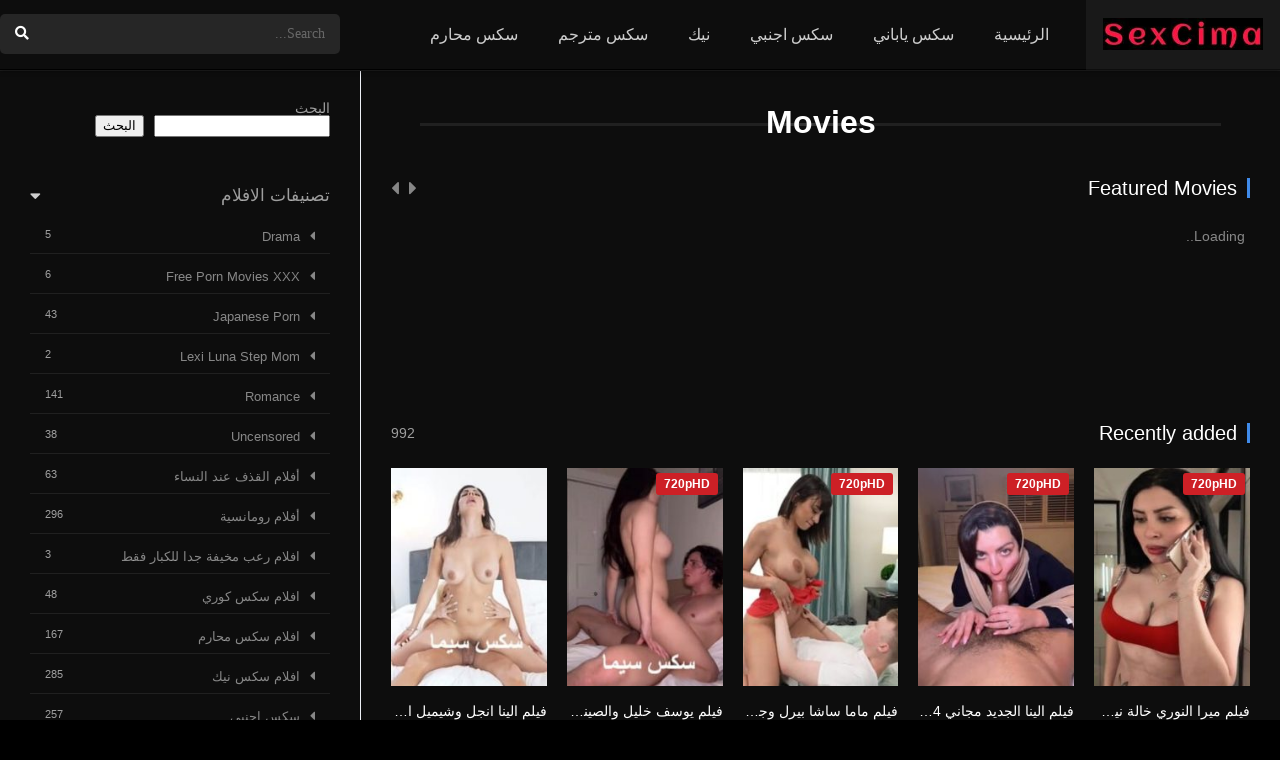

--- FILE ---
content_type: text/html
request_url: https://sexcima.com/movies/
body_size: 28976
content:
<!DOCTYPE html><html dir="rtl" lang="ar"><head><meta charset="UTF-8" /><link rel='apple-touch-icon' href='https://sexcima.com/wp-content/uploads/2024/07/sex-cima-apple-touch-icon.png'/><meta name="apple-mobile-web-app-capable" content="yes"><meta name="apple-mobile-web-app-status-bar-style" content="black"><meta name="mobile-web-app-capable" content="yes"><meta name="viewport" content="width=device-width, initial-scale=1, shrink-to-fit=no"><meta name="theme-color" content="#000000"><link rel='shortcut icon' href='https://sexcima.com/wp-content/uploads/2024/07/sex-cima-favicon-16x16-1.png' type='image/x-icon' /><meta name='robots' content='index, follow, max-image-preview:large, max-snippet:-1, max-video-preview:-1' /><link rel='dns-prefetch' href='//www.google-analytics.com'><!-- This site is optimized with the Yoast SEO plugin v26.6 - https://yoast.com/wordpress/plugins/seo/ --><title>Movies الأرشيف - سكس سيما Sex Cima - مشاهدة افلام جنسية اباحية مترجمة</title><link rel="preload" href="https://sexcima.com/wp-content/themes/dooplay/assets/fontawesome/webfonts/fa-light-300.woff2" as="font" type="font/woff2" crossorigin><link rel="preload" href="https://sexcima.com/wp-content/themes/dooplay/assets/fontawesome/webfonts/fa-solid-900.woff2" as="font" type="font/woff2" crossorigin><style id="perfmatters-used-css">.fa,.fab,.fad,.fal,.far,.fas{-moz-osx-font-smoothing:grayscale;-webkit-font-smoothing:antialiased;display:inline-block;font-style:normal;font-variant:normal;text-rendering:auto;line-height:1;}@-webkit-keyframes fa-spin{0%{-webkit-transform:rotate(0deg);transform:rotate(0deg);}to{-webkit-transform:rotate(1turn);transform:rotate(1turn);}}@keyframes fa-spin{0%{-webkit-transform:rotate(0deg);transform:rotate(0deg);}to{-webkit-transform:rotate(1turn);transform:rotate(1turn);}}.fa-angle-up:before{content:"";}.fa-caret-left:before{content:"";}.fa-caret-right:before{content:"";}.fa-chevron-right:before{content:"";}.fa-search:before{content:"";}.fa-star:before{content:"";}.fa-times:before{content:"";}@font-face{font-family:"Font Awesome 5 Brands";font-style:normal;font-weight:400;font-display:block;src:url("https://sexcima.com/wp-content/themes/dooplay/assets/fontawesome/css/../webfonts/fa-brands-400.eot");src:url("https://sexcima.com/wp-content/themes/dooplay/assets/fontawesome/css/../webfonts/fa-brands-400.eot?#iefix") format("embedded-opentype"),url("https://sexcima.com/wp-content/themes/dooplay/assets/fontawesome/css/../webfonts/fa-brands-400.woff2") format("woff2"),url("https://sexcima.com/wp-content/themes/dooplay/assets/fontawesome/css/../webfonts/fa-brands-400.woff") format("woff"),url("https://sexcima.com/wp-content/themes/dooplay/assets/fontawesome/css/../webfonts/fa-brands-400.ttf") format("truetype"),url("https://sexcima.com/wp-content/themes/dooplay/assets/fontawesome/css/../webfonts/fa-brands-400.svg#fontawesome") format("svg");}@font-face{font-family:"Font Awesome 5 Duotone";font-style:normal;font-weight:900;font-display:block;src:url("https://sexcima.com/wp-content/themes/dooplay/assets/fontawesome/css/../webfonts/fa-duotone-900.eot");src:url("https://sexcima.com/wp-content/themes/dooplay/assets/fontawesome/css/../webfonts/fa-duotone-900.eot?#iefix") format("embedded-opentype"),url("https://sexcima.com/wp-content/themes/dooplay/assets/fontawesome/css/../webfonts/fa-duotone-900.woff2") format("woff2"),url("https://sexcima.com/wp-content/themes/dooplay/assets/fontawesome/css/../webfonts/fa-duotone-900.woff") format("woff"),url("https://sexcima.com/wp-content/themes/dooplay/assets/fontawesome/css/../webfonts/fa-duotone-900.ttf") format("truetype"),url("https://sexcima.com/wp-content/themes/dooplay/assets/fontawesome/css/../webfonts/fa-duotone-900.svg#fontawesome") format("svg");}@font-face{font-family:"Font Awesome 5 Pro";font-style:normal;font-weight:300;font-display:block;src:url("https://sexcima.com/wp-content/themes/dooplay/assets/fontawesome/css/../webfonts/fa-light-300.eot");src:url("https://sexcima.com/wp-content/themes/dooplay/assets/fontawesome/css/../webfonts/fa-light-300.eot?#iefix") format("embedded-opentype"),url("https://sexcima.com/wp-content/themes/dooplay/assets/fontawesome/css/../webfonts/fa-light-300.woff2") format("woff2"),url("https://sexcima.com/wp-content/themes/dooplay/assets/fontawesome/css/../webfonts/fa-light-300.woff") format("woff"),url("https://sexcima.com/wp-content/themes/dooplay/assets/fontawesome/css/../webfonts/fa-light-300.ttf") format("truetype"),url("https://sexcima.com/wp-content/themes/dooplay/assets/fontawesome/css/../webfonts/fa-light-300.svg#fontawesome") format("svg");}@font-face{font-family:"Font Awesome 5 Pro";font-style:normal;font-weight:400;font-display:block;src:url("https://sexcima.com/wp-content/themes/dooplay/assets/fontawesome/css/../webfonts/fa-regular-400.eot");src:url("https://sexcima.com/wp-content/themes/dooplay/assets/fontawesome/css/../webfonts/fa-regular-400.eot?#iefix") format("embedded-opentype"),url("https://sexcima.com/wp-content/themes/dooplay/assets/fontawesome/css/../webfonts/fa-regular-400.woff2") format("woff2"),url("https://sexcima.com/wp-content/themes/dooplay/assets/fontawesome/css/../webfonts/fa-regular-400.woff") format("woff"),url("https://sexcima.com/wp-content/themes/dooplay/assets/fontawesome/css/../webfonts/fa-regular-400.ttf") format("truetype"),url("https://sexcima.com/wp-content/themes/dooplay/assets/fontawesome/css/../webfonts/fa-regular-400.svg#fontawesome") format("svg");}@font-face{font-family:"Font Awesome 5 Pro";font-style:normal;font-weight:900;font-display:block;src:url("https://sexcima.com/wp-content/themes/dooplay/assets/fontawesome/css/../webfonts/fa-solid-900.eot");src:url("https://sexcima.com/wp-content/themes/dooplay/assets/fontawesome/css/../webfonts/fa-solid-900.eot?#iefix") format("embedded-opentype"),url("https://sexcima.com/wp-content/themes/dooplay/assets/fontawesome/css/../webfonts/fa-solid-900.woff2") format("woff2"),url("https://sexcima.com/wp-content/themes/dooplay/assets/fontawesome/css/../webfonts/fa-solid-900.woff") format("woff"),url("https://sexcima.com/wp-content/themes/dooplay/assets/fontawesome/css/../webfonts/fa-solid-900.ttf") format("truetype"),url("https://sexcima.com/wp-content/themes/dooplay/assets/fontawesome/css/../webfonts/fa-solid-900.svg#fontawesome") format("svg");}.fa,.fas{font-family:"Font Awesome 5 Pro";font-weight:900;}.clear,body{margin:0;padding:0;}.clear,.module .content .items .item:hover>.dtinfo,article,aside,details,figcaption,figure,footer,header,hgroup,menu,nav,section{display:block;}.post-comments,ol,ul{list-style:none;}a,abbr,acronym,address,applet,article,aside,audio,b,big,blockquote,body,canvas,caption,center,cite,code,dd,del,details,dfn,div,dl,dt,em,embed,fieldset,figcaption,figure,footer,form,h1,h2,h3,h4,h5,h6,header,hgroup,html,i,iframe,img,ins,kbd,label,legend,li,mark,menu,nav,object,ol,output,p,pre,q,ruby,s,samp,section,small,span,strike,strong,sub,summary,sup,table,tbody,td,tfoot,th,thead,time,tr,tt,u,ul,var,video{margin:0;padding:0;border:0;font-size:100%;vertical-align:baseline;}body{line-height:1;font-family:Roboto,sans-serif;font-size:14px;font-weight:400;}input:focus,textarea:focus{outline:0;}*{-webkit-box-sizing:border-box;-moz-box-sizing:border-box;box-sizing:border-box;}a{text-decoration:none;cursor:pointer;}input:disabled{cursor:wait !important;opacity:.4;}.animation-1{-webkit-animation:fadeIn .5s;-moz-animation:fadeIn .5s;-ms-animation:fadeIn .5s;animation:fadeIn .5s;}.animation-2{-webkit-animation:fadeIn 2s;-moz-animation:fadeIn 2s;-ms-animation:fadeIn 2s;animation:fadeIn 2s;}@-webkit-keyframes flash{0%{opacity:1;}50%{opacity:.1;}100%{opacity:1;}}@keyframes flash{0%{opacity:1;}50%{opacity:.1;}100%{opacity:1;}}@-webkit-keyframes fadeInDown{from{opacity:0;-webkit-transform:translate3d(0,-100%,0);transform:translate3d(0,-100%,0);}to{opacity:1;-webkit-transform:none;transform:none;}}@keyframes fadeInDown{from{opacity:0;-webkit-transform:translate3d(0,-100%,0);transform:translate3d(0,-100%,0);}to{opacity:1;-webkit-transform:none;transform:none;}}@-moz-keyframes spin{0%{-moz-transform:rotate(0);-o-transform:rotate(0);-webkit-transform:rotate(0);transform:rotate(0);}100%{-moz-transform:rotate(359deg);-o-transform:rotate(359deg);-webkit-transform:rotate(359deg);transform:rotate(359deg);}}@-webkit-keyframes spin{0%{-moz-transform:rotate(0);-o-transform:rotate(0);-webkit-transform:rotate(0);transform:rotate(0);}100%{-moz-transform:rotate(359deg);-o-transform:rotate(359deg);-webkit-transform:rotate(359deg);transform:rotate(359deg);}}@-o-keyframes spin{0%{-moz-transform:rotate(0);-o-transform:rotate(0);-webkit-transform:rotate(0);transform:rotate(0);}100%{-moz-transform:rotate(359deg);-o-transform:rotate(359deg);-webkit-transform:rotate(359deg);transform:rotate(359deg);}}@-ms-keyframes spin{0%{-moz-transform:rotate(0);-o-transform:rotate(0);-webkit-transform:rotate(0);transform:rotate(0);}100%{-moz-transform:rotate(359deg);-o-transform:rotate(359deg);-webkit-transform:rotate(359deg);transform:rotate(359deg);}}@keyframes spin{0%{-moz-transform:rotate(0);-o-transform:rotate(0);-webkit-transform:rotate(0);transform:rotate(0);}100%{-moz-transform:rotate(359deg);-o-transform:rotate(359deg);-webkit-transform:rotate(359deg);transform:rotate(359deg);}}@-webkit-keyframes jump{0%{-webkit-transform:translateY(0);transform:translateY(0);}20%{-webkit-transform:translateY(0);transform:translateY(0);}40%{-webkit-transform:translateY(-30px);transform:translateY(-30px);}50%{-webkit-transform:translateY(0);transform:translateY(0);}60%{-webkit-transform:translateY(-15px);transform:translateY(-15px);}80%{-webkit-transform:translateY(0);transform:translateY(0);}100%{-webkit-transform:translateY(0);transform:translateY(0);}}@keyframes jump{0%{transform:translateY(0);}20%{transform:translateY(0);}40%{transform:translateY(-30px);}50%{transform:translateY(0);}60%{transform:translateY(-15px);}80%{transform:translateY(0);}100%{transform:translateY(0);}}@-webkit-keyframes pulse{0%{width:200px;}50%{width:340px;}100%{width:200px;}}@keyframes pulse{0%{width:200px;}50%{width:340px;}100%{width:200px;}}@keyframes Shake{0%{transform:translate(0,0);}10%{transform:translate(-10px,0);}20%{transform:translate(10px,0);}30%{transform:translate(-10px,0);}40%{transform:translate(10px,0);}50%{transform:translate(-10px,0);}60%{transform:translate(10px,0);}70%{transform:translate(-10px,0);}80%{transform:translate(10px,0);}90%{transform:translate(-10px,0);}100%{transform:translate(0,0);}}@-moz-keyframes Shake{0%{-moz-transform:translate(0,0);}10%{-moz-transform:translate(-10px,0);}20%{-moz-transform:translate(10px,0);}30%{-moz-transform:translate(-10px,0);}40%{-moz-transform:translate(10px,0);}50%{-moz-transform:translate(-10px,0);}60%{-moz-transform:translate(10px,0);}70%{-moz-transform:translate(-10px,0);}80%{-moz-transform:translate(10px,0);}90%{-moz-transform:translate(-10px,0);}100%{-moz-transform:translate(0,0);}}@-webkit-keyframes Shake{0%{-webkit-transform:translate(0,0);}10%{-webkit-transform:translate(-10px,0);}20%{-webkit-transform:translate(10px,0);}30%{-webkit-transform:translate(-10px,0);}40%{-webkit-transform:translate(10px,0);}50%{-webkit-transform:translate(-10px,0);}60%{-webkit-transform:translate(10px,0);}70%{-webkit-transform:translate(-10px,0);}80%{-webkit-transform:translate(10px,0);}90%{-webkit-transform:translate(-10px,0);}100%{-webkit-transform:translate(0,0);}}@-o-keyframes Shake{0%{-o-transform:translate(0,0);}10%{-o-transform:translate(-10px,0);}20%{-o-transform:translate(10px,0);}30%{-o-transform:translate(-10px,0);}40%{-o-transform:translate(10px,0);}50%{-o-transform:translate(-10px,0);}60%{-o-transform:translate(10px,0);}70%{-o-transform:translate(-10px,0);}80%{-o-transform:translate(10px,0);}90%{-o-transform:translate(-10px,0);}100%{-o-transform:translate(0,0);}}@-ms-keyframes Shake{0%{-ms-transform:translate(0,0);}10%{-ms-transform:translate(-10px,0);}20%{-ms-transform:translate(10px,0);}30%{-ms-transform:translate(-10px,0);}40%{-ms-transform:translate(10px,0);}50%{-ms-transform:translate(-10px,0);}60%{-ms-transform:translate(10px,0);}70%{-ms-transform:translate(-10px,0);}80%{-ms-transform:translate(10px,0);}90%{-ms-transform:translate(-10px,0);}100%{-ms-transform:translate(0,0);}}#dt_contenedor{width:100%;float:left;background-position:50% 0;background-attachment:fixed;background-size:cover;}.fix-hidden{overflow:hidden;height:70px;}header.main{width:100%;height:70px;float:left;position:fixed;z-index:104;box-shadow:0 10px 5px -7px rgba(0,0,0,.09);backdrop-filter:saturate(180%) blur(10px);-webkit-backdrop-filter:saturate(180%) blur(10px);}header.main .hbox{max-width:1200px;height:70px;margin:0 auto;position:relative;}header.main .hbox .logo{float:left;padding:18px 17px 17px;text-align:center;height:100%;}header.main .hbox .logo img{width:auto;height:32px;}header.main .hbox .search{float:left;padding:14px 0;padding-bottom:0;width:100%;}header.main .hbox .search form{padding:0;width:100%;position:relative;border-radius:5px;}header.main .hbox .search form input[type=text]{border:0;width:100%;height:40px;padding:0 15px;font-size:14px;font-weight:300;}header.main .hbox .search form button[type=submit]{border:0;position:absolute;right:0;top:0;cursor:pointer;padding:12px 15px;font-size:14px;}#contenedor{max-width:1200px;margin:70px auto 0;}.module{float:left;width:100%;min-height:812px;margin-top:0;padding:0;position:relative;}.module .sidebar{width:360px;height:100%;float:right;position:absolute;top:0;overflow:hidden;padding:30px;}.module .sidebar.right{right:0;}.module .content{width:calc(100% - 360px);padding:20px;float:left;}.module .content.normal{padding:20px;}.module .content.right{margin-right:360px;}.module .content .items{width:100%;float:left;margin-bottom:25px;border-bottom:solid 1px;}.module .content .items:last-child,.module .content .list_genres:last-child{border-bottom:0;}.module .content header{float:left;width:100%;padding:15px 10px;line-height:20px;}.module .content header h1,.module .content header h2{float:left;font-size:20px;font-weight:500;padding-left:10px;}.module .content header span{float:right;font-weight:500;}.module .content .items .item{width:calc(100% / 5);float:left;margin:0;padding:10px;position:relative;}.module .content .items.normal .item{width:calc(100% / 5);}.module .content .featured .item{width:calc(100% / 5);}.module .content .items .item .poster{width:100%;height:100%;float:left;position:relative;overflow:hidden;margin:0;padding-top:140%;}.module .content .items .item .poster a .see{background:url("https://sexcima.com/wp-content/themes/dooplay/assets/css/img/play1.svg") 50% 50% no-repeat;background-size:40% 40%;width:100%;height:100%;position:absolute;top:0;right:0;-webkit-transition:all .65s ease-in-out;transition:all .65s ease-in-out;opacity:0;}.module .content .items .item .poster a:hover>.see{-webkit-transform:scale(.75);transform:scale(.75);opacity:1;}.module .content .items .item .poster a .see.play4{background:url("https://sexcima.com/wp-content/themes/dooplay/assets/css/img/play4.svg") 50% 50% no-repeat;background-size:40% 40%;}.module .content .items .item .poster .rating{color:#fff;text-shadow:1px 0 #000;position:absolute;bottom:0;right:0;padding:3px 8px;line-height:18px;font-size:12px;font-weight:300;margin-bottom:-40px;overflow:hidden;transition:.2s;}.module .content .items .item .poster .rating:before{color:#fff;content:"";font-family:"Font Awesome 5 Pro";font-weight:600;-moz-osx-font-smoothing:grayscale;-webkit-font-smoothing:antialiased;display:inline-block;font-style:normal;font-variant:normal;text-rendering:auto;line-height:1;margin-right:6px;}.module .content .items .item .poster:hover>.rating{margin-bottom:0;}.module .content .items .item .poster img{width:100%;height:auto;margin-top:-140%;position:absolute;-o-object-fit:cover;object-fit:cover;-webkit-transition:all .2s ease-in-out;transition:all .2s ease-in-out;}.module .content .items .item .poster:hover>img{-webkit-transform:scale(1.2);transform:scale(1.2);-webkit-filter:blur(2px) brightness(.3);filter:blur(2px) brightness(.3);}.module .content .items .item .data{float:left;width:100%;margin-bottom:10px;margin-top:15px;}.module .content .items .item .data h3{font-weight:500;font-size:14px;line-height:20px;margin-bottom:1px;width:100%;float:left;text-overflow:ellipsis;white-space:nowrap;overflow:hidden;}.module .content .items .item .data span{float:left;width:100%;line-height:1.5;font-size:12px;text-overflow:ellipsis;white-space:nowrap;overflow:hidden;}.module .content .items .item .dtinfo{display:none;position:absolute;top:10px;width:308px;height:207px;border:1px solid;z-index:3;}.module .content .items .item .right{left:-318px;}footer.main{width:100%;float:left;margin-bottom:90px;}footer.main .fbox{max-width:1200px;margin:0 auto;font-size:13px;}footer.main .fbox .fmenu{float:right;padding:40px 0;}footer.main .fbox .fmenu ul{margin:0;float:left;width:100%;}footer.main .fbox .fmenu ul li{float:left;padding:0 20px;border-left:solid 1px;}footer.main .fbox .fmenu ul li:first-child{border-left:0;}footer.main .fbox .fmenu ul li:last-child{border-right:0;}footer.main .fbox .fmenu ul li a{font-size:13px;font-weight:500;}footer.main .fbox .copy{float:left;padding:40px 0;}.pagination{float:left;width:100%;font-size:14px;}.pagination a,.pagination span{padding:10.5px 20px;border:1px solid;margin:0 5px;border-radius:3px;-webkit-border-radius:3px;-moz-border-radius:3px;float:left;font-size:13px;}#dt-episodes .item,#dt-movies .item,#dt-seasons .item,#dt-tvshows .item,#featured-titles .item,.owl-carousel .owl-item,.slider{width:100%;}#dt-episodes,#dt-movies,#dt-seasons,#dt-tvshows,#featured-titles,#slider-master,#slider-movies,#slider-movies-tvshows,#slider-tvshows{display:none;}.nav_items_module{float:right;}.nav_items_module a.btn{padding-left:10px;float:left;font-size:21px;cursor:pointer;line-height:20px;}.slider{float:left;margin-bottom:25px;}.slider article.item{width:50%;float:left;padding:10px;-moz-transition:all .4s;-webkit-transition:all .4s;transition:all .4s;}.slider article.item:hover{-moz-transform:scale(1.05);-webkit-transform:scale(1.05);transform:scale(1.05);}#slider-master article.item,#slider-movies article.item,#slider-movies-tvshows article.item,#slider-tvshows article.item{width:100%;}.slider article.item .image{width:100%;position:relative;overflow:hidden;margin:0;padding-top:53%;}.slider article.item .image img{width:100%;position:absolute;margin-top:-53%;}.slider article.item .image .data{width:100%;float:left;position:absolute;bottom:0;left:0;padding:14px;background-color:transparent;background-repeat:repeat-x;}.slider article.item .image .data h3.title{font-size:17px;line-height:30px;font-weight:400;text-shadow:0 0 10px #000;text-overflow:ellipsis;white-space:nowrap;overflow:hidden;}.slider article.item .image .data span{font-size:13px;text-shadow:0 0 10px #000;}.mepo{position:absolute;top:5px;left:5px;}.mepo span.quality{padding:5px 8px;font-size:12px;float:left;margin-right:5px;border-radius:3px;font-weight:600;}.sidebar aside.widget{float:left;width:100%;margin-bottom:20px;padding:0;}.sidebar aside.widget h2.widget-title{font-weight:400;font-size:17px;width:100%;float:left;margin-bottom:15px;overflow:hidden;display:block;position:relative;}.sidebar aside.widget ul{float:left;width:100%;}.sidebar aside.widget ul li{float:left;width:100%;line-height:16px;padding:15px 0;text-overflow:ellipsis;white-space:nowrap;overflow:hidden;}.sidebar aside.widget ul li a{font-size:14px;text-align:left;}.sidebar aside.widget ul li:before{font-family:"Font Awesome 5 Pro";font-weight:900;content:"";margin-right:10px;margin-left:10px;float:left;}.w_item_c{width:100%;float:left;margin-bottom:10px;padding-bottom:10px;border-bottom:dotted 1px;position:relative;}form.form-resp-ab,header.responsive{border-bottom:solid 1px;display:none;}.w_item_c .rating{float:left;width:60px;padding:10px 0;font-weight:600;text-align:center;margin-right:10px;font-size:14px;border-radius:3px;}.w_item_c .data{float:left;width:calc(100% - 70px);}.w_item_c .data h3{text-overflow:ellipsis;white-space:nowrap;overflow:hidden;font-size:14px;font-weight:400;line-height:20px;}.w_item_c .data span{font-size:13px;}.widget-social ul.social-links li.dtl i.dt-icon,header.responsive a.aresp{font-family:"Font Awesome 5 Pro";-moz-osx-font-smoothing:grayscale;-webkit-font-smoothing:antialiased;display:inline-block;font-style:normal;font-variant:normal;text-rendering:auto;line-height:1;font-weight:900;}.resppages{display:none;float:left;width:100%;margin-bottom:15px;}.resppages a{width:40%;margin:0 5%;padding:10px 0;float:left;text-align:center;font-size:16px;}header.responsive{width:100%;float:left;position:relative;}header.responsive .nav{position:absolute;top:0;left:0;}header.responsive .logo{width:100%;margin:0 auto;text-align:center;padding:10px 0;}header.responsive .logo img{width:auto;height:32px;}header.responsive .search{position:absolute;right:0;top:0;}header.responsive a.aresp{font-size:20px;font-weight:300;padding:18px;cursor:pointer;}header.responsive .search a.search-resp:before{content:"";}header.responsive .nav a.nav-resp:before{content:"";}form.form-resp-ab{width:100%;float:left;position:relative;-moz-transition:top .4s ease-in-out;-o-transition:top .4s ease-in-out;-webkit-transition:top .4s ease-in-out;-ms-transition:top .4s ease-in-out;transition:top .4s ease-in-out;}form.form-resp-ab input[type=text]{background:0 0;border:0;width:100%;padding:15px;font-size:20px;}form.form-resp-ab button[type=submit]{border:0;background:0 0;top:0;right:0;position:absolute;padding:14px 13px;cursor:pointer;}.load_modules{float:left;width:100%;padding:15px;border-radius:3px;margin-bottom:150px;}@-webkit-keyframes load1{0%,100%,80%{box-shadow:0 0 rgba(0,0,0,.2);height:.6em;}40%{box-shadow:0 -.3em rgba(0,0,0,.2);height:1em;}}@keyframes load1{0%,100%,80%{box-shadow:0 0 rgba(0,0,0,.2);height:.6em;}40%{box-shadow:0 -.3em rgba(0,0,0,.2);height:1em;}}span.item_type{position:absolute;bottom:0;right:0;text-transform:uppercase;font-size:12px;padding:5px 10px;margin:0;}#oscuridad{background:rgba(0,0,0,.97);position:absolute;left:0;top:0;width:100%;z-index:100;}.headitems{position:relative;float:right;margin-left:20px;width:340px;}.head-main-nav{float:left;}.head-main-nav ul.main-header{float:left;}.head-main-nav ul.main-header li{float:left;}.head-main-nav ul.main-header li a{font-size:16px;font-weight:400;padding:25px 20px;line-height:20px;float:left;}.head-main-nav ul.main-header li a i{font-size:17px;font-style:normal;padding:0 5px;border-radius:3px;font-weight:600;text-transform:uppercase;display:inline-block;}a.arrow_pag{font-size:20px;padding:6px 25px;font-weight:300;}.live-search{float:left;top:70px;width:360px;opacity:.98;position:absolute;}.live-search.rtl{left:0;}.live-search ul{float:left;width:100%;box-shadow:0 10px 20px -3px rgba(0,0,0,.52);margin-top:0;}.live-search ul:hover li{opacity:.7;}.live-search ul li{float:left;width:100%;display:block;padding:12px;}.live-search ul li .poster{float:left;display:inline-block;margin-right:20px;width:55px;height:70px;overflow:hidden;}.live-search ul li .poster img{margin-top:-7px;width:100%;}.live-search ul li .title{margin-top:2px;margin-bottom:0;font-size:13px;line-height:20px;font-weight:400;text-overflow:ellipsis;white-space:nowrap;overflow:hidden;}.logo h1.text{font-size:24px;font-weight:700;padding:4px 0;text-transform:uppercase;}.search_responsive{display:none;position:relative;float:left;width:100%;}.search_responsive .live-search{margin-top:0;float:left;position:absolute;top:54px;z-index:104;width:100%;}.menuresp{display:none;float:left;width:100%;position:relative;}.menuresp .menu{position:absolute;top:0;left:0;width:100%;z-index:103;box-shadow:0 10px 20px -3px rgba(0,0,0,.52);padding:0;}.menuresp .menu .user{float:left;width:100%;padding:15px;}.menuresp .menu ul.resp{float:left;width:100%;}.menuresp .menu ul.resp li{padding:0;float:left;width:100%;font-weight:500;}.menuresp .menu ul.resp li a{font-size:1.2rem;line-height:1.2rem;float:left;width:100%;padding:17px 15px;text-overflow:ellipsis;white-space:nowrap;overflow:hidden;}.menuresp .menu ul.resp li a i{font-size:1.2rem;padding:0 5px;}.menuresp .menu ul.resp li:last-child{border-bottom:0;}.menuresp .menu ul.resp li ul{padding-bottom:15px;}.menuresp .menu ul.resp li ul li{font-weight:400;border-bottom:0;}.login_box{position:fixed;z-index:105;width:400px;top:120px;left:50%;margin-left:-200px;display:none;}.login_box .box{padding:20px 40px;float:left;width:100%;position:relative;}.login_box .box a#c_loginbox{position:absolute;right:0;top:0;font-size:20px;padding:20px;}.login_box .box h3{float:left;width:100%;padding:25px 0;padding-top:10px;font-size:18px;font-weight:500;}.login_box .box fieldset{float:left;width:100%;}.login_box .box fieldset.user{margin-bottom:-1px;}.login_box .box fieldset.submit{margin:20px 0;}.login_box .box input{width:100%;padding:5px 10px;height:40px;}.login_box .box input[type=text]{height:45px;}.login_box .box input[type=password]{height:45px;}.login_box .box label{line-height:20px;width:100%;padding-top:15px;float:left;cursor:pointer;}.login_box .box input[type=checkbox]{float:left;height:auto;width:auto;padding:0;}.login_box .box input[type=submit]{cursor:pointer;font-weight:500;font-size:15px;padding:10px;height:auto;border:0;}.login_box .box a.register{width:100%;float:left;padding:10px;border-radius:3px;font-size:13px;text-align:center;}a.pteks{width:100%;text-align:center;float:left;}.dt_mainmeta{float:left;width:100%;margin-bottom:20px;}.dt_mainmeta nav{padding:10px 0;padding-bottom:20px;float:left;width:100%;}.dt_mainmeta nav h2{font-weight:400;font-size:17px;width:100%;float:left;margin-bottom:15px;}.dt_mainmeta nav h2:before{content:"";font-family:"Font Awesome 5 Pro";font-weight:900;float:right;}.dt_mainmeta nav.genres{padding:10px 0;}.dt_mainmeta nav.genres ul{overflow:hidden;max-height:282px;float:left;width:100%;}.dt_mainmeta nav.genres ul li{float:left;width:100%;padding:10px 15px;margin-bottom:5px;}.dt_mainmeta nav.genres ul li a{font-weight:500;font-size:13px;}.dt_mainmeta nav.genres ul li a:before{font-size:14px;content:"";font-family:"Font Awesome 5 Pro";font-weight:900;margin-right:10px;}.dt_mainmeta nav.genres ul li i{float:right;font-style:normal;font-size:11px;}.falsescroll{overflow:auto !important;max-height:100% !important;}.dtinfo .title{position:relative;float:left;width:100%;}.dtinfo .title h4{float:left;width:100%;padding:13px;padding-bottom:10px;padding-right:50px;font-weight:500;font-size:14px;text-overflow:ellipsis;white-space:nowrap;overflow:hidden;}.dtinfo .metadata{width:100%;float:left;padding:10px 13px;font-size:12px;}.dtinfo .metadata span{padding:5px 10px;float:left;}.dtinfo .texto{padding:13px;float:left;width:100%;height:85px;line-height:20px;font-size:12px;overflow:hidden;}.dtinfo .genres{float:left;width:100%;height:40px;padding:14px 10px;}.dtinfo .genres .mta{width:100%;height:12px;float:left;overflow:hidden;}.dtinfo .genres .mta a{float:left;padding:0 12px;font-size:12px;font-weight:500;}.dtinfo .genres .mta a:last-child{border-right:0;}.featu{position:absolute;top:0;left:0;font-size:10px;font-weight:500;letter-spacing:.5px;padding:5px 10px;text-transform:uppercase;}.module .content .items .item .dfeatur{position:relative;}footer.main .fcmpbox{width:100%;float:left;padding:0 40px;}footer.main .fcmpbox .primary{float:left;width:100%;padding:40px 0;}footer.main .fcmpbox .primary .columenu{float:right;}footer.main .fcmpbox .primary .columenu .item{float:left;width:220px;}footer.main .fcmpbox .primary .columenu .item h3{font-weight:500;font-size:15px;padding:10px 0;}footer.main .fcmpbox .primary .columenu .item ul{float:left;width:100%;}footer.main .fcmpbox .primary .columenu .item ul li a{padding:7px 0;float:left;width:100%;}footer.main .fcmpbox .primary .fotlogo{float:left;max-width:320px;}footer.main .fcmpbox .primary .fotlogo .logo{width:100%;float:left;padding:10px 0;}footer.main .fcmpbox .primary .fotlogo .logo img{max-width:200px;height:auto;}footer.main .fcmpbox .primary .fotlogo .text{padding:10px 0;width:100%;float:left;}footer.main .fcmpbox .primary .fotlogo .text p{line-height:20px;}span.top-page{float:right;padding:30px 0;}span.top-page a{padding:6px 15px;float:left;font-size:18px;border-radius:6px;}img.lazyloaded{opacity:1;}h1.heading-archive{overflow:hidden;text-align:center;font-size:2rem;margin:15px 0 25px 0;}h1.heading-archive:after,h1.heading-archive:before{content:"";display:inline-block;height:3px;position:relative;vertical-align:middle;width:50%;}h1.heading-archive:before{right:.5em;margin-left:-50%;}h1.heading-archive:after{left:.5em;margin-right:-50%;}a{color:#408bea;}body{background:#000;color:rgba(255,255,255,.6);}#dt_contenedor{background-color:#464e5a;}header.main{background-color:rgba(15,15,15,.9);box-shadow:0 1px 5px rgba(0,0,0,.4);border-bottom:1px solid #000;}header.main .hbox .search form{background:rgba(255,255,255,.1);}header.main .hbox .search form input[type=text]{color:#fff;background:0 0;}header.main .hbox .search form::-webkit-input-placeholder{color:rgba(255,255,255,.5);}header.main .hbox .search form::-moz-placeholder{color:rgba(255,255,255,.5);}header.main .hbox .search form:-ms-input-placeholder{color:rgba(255,255,255,.5);}header.main .hbox .search form:-moz-placeholder{color:rgba(255,255,255,.5);}header.main .hbox .search form input[type=text]:focus,header.main .hbox .search form input[type=text]:hover{border:0;}header.main .hbox .search form button[type=submit]{color:#fff;background:0 0;}.module .content header h1,.module .content header h2{color:#fff;}header.main .hbox .search form button[type=submit]:hover{color:#408bea;}header.main .hbox .search form button[type=submit]:focus{outline:0 !important;}.module{background:rgba(15,15,15,.9);backdrop-filter:saturate(180%) blur(10px);-webkit-backdrop-filter:saturate(180%) blur(10px);border-bottom:solid 1px rgba(255,255,255,.07);border-top:solid 1px rgba(255,255,255,.07);}.module .content{border-color:rgba(255,255,255,.08);}.module .content.right,.module .content.rigth.csearch{border-right:solid 1px rgba(255,255,255,.08);}.module .content .items{border-color:rgba(255,255,255,.08);}.module .content .items .item .data span{color:rgba(255,255,255,.5);}.module .content .items .item .data h3,.module .content .items .item .data h3 a{color:#fff;}.module .content .items .item .data h3 a:hover{color:#408bea;}.module .content .items .item .dtinfo{background:rgba(0,0,0,.98);border:0;box-shadow:0 15px 20px -7px rgba(0,0,0,.6);}footer.main,footer.main .fbox .fmenu ul li,footer.main .fbox .fmenu ul li:last-child{border-color:rgba(255,255,255,.08);}footer.main{color:rgba(255,255,255,.6);}footer.main .fbox .fmenu ul li a{color:#fff;}footer.main .fbox .fmenu ul li a:hover{color:#408bea;}.module .content .items .item .poster{background:#000;}.pagination span{border-color:transparent;color:rgba(255,255,255,.5);}.pagination span.current{border-color:#000;background:#000;color:#408bea;font-weight:500;}.dtinfo .title,.dtinfo .title i,.pagination a{color:#fff;}.pagination a{border-color:rgba(0,0,0,.5);background:rgba(0,0,0,.1);}.dtinfo .texto,.dtinfo .title{border-color:#000;}.pagination a:hover{background:#000;}.slider article.item .image{background-color:#000;}.se .poster .season_m span,.slider article.item .image .data span{color:#fff;}.slider article.item .image .data{background-image:-moz-linear-gradient(rgba(0,0,0,0),#000);background-image:-webkit-linear-gradient(rgba(0,0,0,0),#000);background-image:linear-gradient(rgba(0,0,0,0),#000);}span.quality{color:#fff;background:#cd2026;}.sidebar aside.widget h2.widget-title{color:#fff;}.sidebar aside.widget ul li a{color:rgba(255,255,255,.5);}.sidebar aside.widget ul li:before{color:#fff;}.sidebar aside.widget ul li a:hover{color:#009fff;}.w_item_c{border-color:rgba(0,0,0,.1);}.w_item_c .rating{background:rgba(255,255,255,.1);color:rgba(255,255,255,.7);}.w_item_c .data h3{color:rgba(255,255,255,.8);}.w_item_c a:hover>.data h3{color:#fff;}.w_item_c .data span{color:rgba(255,255,255,.5);}.w_item_c .rating i{color:#fff;}.w_item_c a:hover>.rating i{color:#408bea;}article.w_item_c:after{color:rgba(0,0,0,.07);}.nav_items_module a.btn{color:rgba(255,255,255,.5);}.nav_items_module a.btn:hover{color:#408bea;}.slider article.item .image .data h3.title,a.main{color:#fff;}.resppages a{background:rgba(255,255,255,.2);color:#fff;}@media only screen and (max-width:768px){.module .sidebar{background:0 0;}}a.main{background:#408bea;}footer.main .fbox .fmenu ul li.current-menu-item a{color:#408bea;}header.responsive{background-color:rgba(15,15,15,.99);box-shadow:0 1px 5px rgba(0,0,0,.4);border-bottom:1px solid #000;}header.responsive .nav,header.responsive .search{border-color:#212121;}form.form-resp-ab{background:rgba(0,0,0,.95);border:0;}#single .sidebar,form.form-resp-ab{border-color:rgba(255,255,255,.08);}header.responsive a{color:#fff;}form.form-resp-ab input[type=text]{color:#fff;}form.form-resp-ab button[type=submit] span{font-size:20px;color:#fff;}form.form-resp-ab button[type=submit]:hover>span{color:#009fff;}.load_modules{color:rgba(255,255,255,.5);}span.item_type{background:#408bea;color:#fff;}.head-main-nav ul.main-header li a{color:rgba(255,255,255,.8);}.head-main-nav ul.main-header li:hover>a{color:#408bea;}.module .content header h1,.module .content header h2{border-left:solid 3px #408bea;}.sidebar aside.widget ul li{border-bottom:solid 1px rgba(255,255,255,.1);}.live-search ul{background:rgba(0,0,0,.95);}.live-search ul li:hover{background:rgba(10,10,10,.5);opacity:1;}.live-search ul li{border-bottom:solid 1px rgba(255,255,255,.08);}.live-search ul li .title{color:#fff;}.menuresp .menu{background:rgba(10,10,10,.98);}.menuresp .menu .user{border-bottom:solid 1px #000;background:#191919;}.menuresp .menu ul.resp li{border-bottom:1px solid rgba(255,255,255,.08);}.menuresp .menu ul.resp li a{color:rgba(255,255,255,.8);}.menuresp .menu ul.resp li a:hover{color:#408bea;background:#000;}.login_box .box{background:rgba(25,25,25,.98);-webkit-box-shadow:0 1px 5px rgba(0,0,0,.3);-moz-box-shadow:0 1px 150px rgba(0,0,0,.52);box-shadow:0 1px 15px #000;}.login_box .box a#c_loginbox{color:#eceff5;}.login_box .box a#c_loginbox:hover{color:#408bea;}.login_box .box input{border:solid 1px rgba(255,255,255,.15);background:#000;color:rgba(255,255,255,.7);}.login_box .box input[type=submit]{background:#408bea;color:#fff;}.login_box .box a.register{color:#fff !important;background:rgba(0,0,0,.86);border:0;}.dt_mainmeta nav.genres ul li{border-bottom:solid 1px rgba(255,255,255,.08);}.dt_mainmeta nav.genres ul li a{color:rgba(255,255,255,.5);}.dt_mainmeta nav.genres ul li a:before{}.dt_mainmeta nav.genres ul li.current-cat a:before{color:#408bea;}.dt_mainmeta nav.genres ul li a:hover{color:#408bea;}.dt_mainmeta nav h2:before{color:rgba(255,255,255,.8);}.logo h1.text{color:#fff;}.live-search{margin-left:0;}.dtinfo .title h4{color:#fff;}.dtinfo .metadata{background:rgba(255,255,255,.09);color:rgba(255,255,255,.4);}.dtinfo .texto{border-bottom:solid 1px rgba(255,255,255,.08);color:rgba(255,255,255,.4);}.dtinfo .genres .mta a{border-right:solid 1px rgba(255,255,255,.15);color:#fff;}.featu{background:#ff2a2a;color:#fff;}footer.main .fcmpbox{background:rgba(15,15,15,.9);backdrop-filter:saturate(180%) blur(10px);-webkit-backdrop-filter:saturate(180%) blur(10px);box-shadow:0 10px 25px -7px rgba(0,0,0,.7);}footer.main .fcmpbox .primary{border-bottom:solid 1px rgba(255,255,255,.1);}footer.main .fcmpbox .primary .columenu .item h3{color:rgba(255,255,255,.8);}span.top-page a{background:rgba(255,255,255,.2);color:#fff;}.live-search{border-top:0;}header.main .hbox .search form input[type=text]::placeholder{color:rgba(255,255,255,.3);}header.main .hbox .logo{background:rgba(255,255,255,.05);}h1.heading-archive{color:#fff;}h1.heading-archive:after,h1.heading-archive:before{background-color:rgba(255,255,255,.08);}@media only screen and (max-width:1130px){.module .content.full,.module .content.normal{padding:20px;}.module .content .items.normal .item{width:calc(100% / 4);}}@media only screen and (max-width:1024px){footer.main .fbox .copy{padding:20px 0;}header.main .hbox .right{display:none;}}@media only screen and (max-width:768px){.dt_mainmeta nav.genres ul li{width:50%;}.module .content.right{margin-right:0;}.module .content header{padding:10px 0;}.dt_mainmeta nav.genres ul,.dt_mainmeta nav.releases ul{overflow-y:unset;max-height:100%;}.module .content .items .item .data{display:block;}.module .content .items .item:hover>.dtinfo,.pagination,footer.main,header.main{display:none;}.resppages{display:block;}.module .content,.module .sidebar{width:100%;margin-left:0;padding:20px;border-right:0;}#contenedor{width:100%;margin:53px auto 0;}.module{margin-bottom:0;margin-top:-2px;}.module .sidebar{position:relative;}.search_responsive,header.responsive{display:block;}.nav_items_module{margin-left:15px;}.nav_items_module a.btn{font-size:25px;border:solid 1px rgba(136,136,136,.3);padding:2px 15px;margin:0 2px;border-radius:4px;}.module .content header,.module .content header span{line-height:30px;}}@media only screen and (max-width:540px){.module .content header,.module .content.full,.module .content.normal{padding:10px;}.module .content .items{padding:0 5px;}.module .content .items .item{padding:5px;width:calc(100% / 3);}.module .content .items.normal .item{width:calc(100% / 3);}.slider article.item{width:100%;}}@media only screen and (max-width:480px){.dt_mainmeta nav.genres ul li{width:100%;}.login_box{width:100%;top:50px;left:0;margin-left:0;}}@media only screen and (max-width:320px){.module .content .items .item{width:calc(100% / 3);}}@media screen{body{direction:rtl;unicode-bidi:embed;font-family:tahoma;}.ni-ellipsis,.ni-widget-header-span,button{font-family:tahoma;}.title{direction:rtl;}header.main .hbox .search form input[type=text],p.form-submit input[type=submit],.login_box .box input[type="submit"],input{font-family:tahoma;}.dtinfo .genres .mta{height:13px;}.dt_mainmeta nav.genres ul li a:before{content:"";}#archive-content{direction:ltr;}.texto{text-align:right;direction:rtl;}.dtinfo .genres .mta a{border-left:solid 1px;border-right:none;}.module .content header h1,.module .content header h2{border-right:solid 3px;border-left:none;}.data h3{text-align:right;}.slider article.item .image .data{text-align:right;}#dt-episodes .item,#dt-movies .item,#dt-seasons .item,#dt-tvshows .item,#featured-titles .item,.owl-carousel .owl-item,.slider{float:left;}#dt_contenedor{float:right;}header.main{float:right;}header.main .hbox .logo{float:right;margin-right:0;margin-left:17px;}header.main .hbox .search{float:right;}header.main .hbox .search form button[type=submit]{right:auto;left:0;}.module{float:right;}.module .sidebar{float:left;right:auto;left:0;}.module .content{margin-right:0;margin-left:320px;float:right;border-left:solid 1px #eceff5;border-right:0;}.module .content .items{float:right;}.module .content header{float:right;}.module .content header h1,.module .content header h2{float:right;padding-left:0;padding-right:10px;}.module .content header span{float:left;}.module .content .items .item{float:right;}.module .content .items .item .poster{float:right;}.module .content .items .item .poster a .see{right:auto;left:0;}.module .content .items .item .poster .rating{right:auto;left:0;}.module .content .items .item .data{float:right;direction:rtl;}.module .content .items .item .data h3{float:right;}.module .content .items .item .data span{float:right;}.module .content .items .item .right{left:auto;right:-326px;}footer.main{float:right;}footer.main .fbox .fmenu{float:left;}footer.main .fbox .fmenu ul li{float:right;}footer.main .fbox .fmenu ul li:first-child{border-right:0;padding-right:0;}footer.main .fbox .fmenu ul li:last-child{border-left:0;}footer.main .fbox .copy{float:right;}.pagination{float:right;}.pagination a,.pagination span{float:right;}.nav_items_module{float:left;}.nav_items_module a.btn{padding-left:0;padding-right:10px;float:left;}.slider{float:right;}.slider article.item{float:right;}.slider article.item .image .data{float:right;left:auto;right:0;}.mepo{left:auto;right:5px;}.mepo span.quality{float:right;margin-right:0;margin-left:5px;}.sidebar aside.widget{float:right;}.sidebar aside.widget h2.widget-title{float:right;}.sidebar aside.widget ul{float:right;}.sidebar aside.widget ul li{float:right;}.sidebar aside.widget ul li a{text-align:right;}.sidebar aside.widget ul li:before{margin-right:0;margin-left:10px;float:right;}.w_item_c{float:right;}.w_item_c .rating{float:right;margin-right:0;margin-left:10px;}.w_item_c .data{float:right;}.resppages{float:right;}.resppages a{float:right;}header.responsive{float:right;}header.responsive .nav{float:right;}header.responsive .search{float:left;}form.form-resp-ab{float:right;}form.form-resp-ab button[type=submit]{right:auto;left:0;}.load_modules{float:right;}span.item_type{right:auto;left:0;}#oscuridad{left:auto;right:0;}.headitems{float:left;margin-left:0;margin-right:20px;}.head-main-nav{float:right;}.head-main-nav ul.main-header{float:right;}.head-main-nav ul.main-header li{float:right;}.head-main-nav ul.main-header li a{float:right;}.head-main-nav ul.main-header li a i{margin-left:0;margin-right:5px;float:left;}.live-search{margin-left:0;margin-right:-1px;float:right;}.live-search ul{float:right;}.live-search ul li{float:right;}.live-search ul li .poster{float:right;margin-right:0;margin-left:20px;}.search_responsive{float:right;}.search_responsive .live-search{float:right;}.menuresp{float:right;}.menuresp .menu{left:auto;right:0;}.menuresp .menu .user{float:right;}.menuresp .menu ul.resp{float:right;}.menuresp .menu ul.resp li{float:right;}.menuresp .menu ul.resp li a{float:right;}.menuresp .menu ul.resp li a i{margin-left:0;margin-right:5px;}.login_box{left:auto;right:50%;margin-left:0;margin-right:-200px;}.login_box .box{float:right;}.login_box .box a#c_loginbox{right:auto;left:0;}.login_box .box h3{float:right;}.login_box .box fieldset{float:right;}.login_box .box label{float:right;}.login_box .box input[type="checkbox"]{float:right;}.login_box .box a.register{float:right;}a.pteks{float:right;}.dt_mainmeta{float:right;}.dt_mainmeta nav{float:right;}.dt_mainmeta nav h2{float:right;}.dt_mainmeta nav h2:before{float:left;}.dt_mainmeta nav.genres ul{float:right;}.dt_mainmeta nav.genres ul li{float:right;}.dt_mainmeta nav.genres ul li a:before{margin-right:0;margin-left:10px;float:right;}.dt_mainmeta nav.genres ul li i{float:left;}.dtinfo .title{float:right;}.dtinfo .title h4{float:right;padding-right:13px;padding-left:50px;text-align:right;}.dtinfo .metadata{float:right;}.dtinfo .metadata span{float:right;}.dtinfo .texto{float:right;}.dtinfo .genres{float:right;}.dtinfo .genres .mta{float:right;}.dtinfo .genres .mta a{float:right;}.dtinfo .genres .mta a:last-child{border-left:0;}.featu{left:auto;right:0;}.module .content .items .item .dfeatur{padding-left:0;padding-right:34px;}footer.main .fcmpbox{float:right;}footer.main .fcmpbox .primary{float:right;}footer.main .fcmpbox .primary .columenu{float:left;}footer.main .fcmpbox .primary .columenu .item{float:right;}footer.main .fcmpbox .primary .columenu .item ul{float:right;}footer.main .fcmpbox .primary .columenu .item ul li a{float:right;}footer.main .fcmpbox .primary .fotlogo{float:right;}footer.main .fcmpbox .primary .fotlogo .logo{float:right;}footer.main .fcmpbox .primary .fotlogo .text{float:right;}span.top-page{float:left;}span.top-page a{float:right;}@media only screen and (max-width: 768px){.module .content,.module .sidebar{margin-right:0;}.nav_items_module{margin-left:0;margin-right:15px;}.nav_items_module a.btn{padding-left:10px;}}@media only screen and (max-width: 480px){.login_box{left:auto;right:0;margin-right:0;}}.module .content.rigth.csearch,.module .content.right{border-right:0;margin-right:0;margin-left:360px;}.module .sidebar.right{left:0;right:unset;}}</style><link rel="canonical" href="https://sexcima.com/movies/" /><link rel="next" href="https://sexcima.com/movies/page/2/" /><meta property="og:locale" content="ar_AR" /><meta property="og:type" content="website" /><meta property="og:title" content="Movies الأرشيف - سكس سيما Sex Cima - مشاهدة افلام جنسية اباحية مترجمة" /><meta property="og:url" content="https://sexcima.com/movies/" /><meta property="og:site_name" content="سكس سيما Sex Cima - مشاهدة افلام جنسية اباحية مترجمة" /><meta name="twitter:card" content="summary_large_image" /><script type="application/ld+json" class="yoast-schema-graph">{"@context":"https://schema.org","@graph":[{"@type":"CollectionPage","@id":"https://sexcima.com/movies/","url":"https://sexcima.com/movies/","name":"Movies الأرشيف - سكس سيما Sex Cima - مشاهدة افلام جنسية اباحية مترجمة","isPartOf":{"@id":"https://sexcima.com/#website"},"primaryImageOfPage":{"@id":"https://sexcima.com/movies/#primaryimage"},"image":{"@id":"https://sexcima.com/movies/#primaryimage"},"thumbnailUrl":"https://sexcima.com/wp-content/uploads/2024/12/فيلم-ميرا-النوري-خالة-نيك-محارم-2024-للكبار-فقط-18.jpg","breadcrumb":{"@id":"https://sexcima.com/movies/#breadcrumb"},"inLanguage":"ar"},{"@type":"ImageObject","inLanguage":"ar","@id":"https://sexcima.com/movies/#primaryimage","url":"https://sexcima.com/wp-content/uploads/2024/12/فيلم-ميرا-النوري-خالة-نيك-محارم-2024-للكبار-فقط-18.jpg","contentUrl":"https://sexcima.com/wp-content/uploads/2024/12/فيلم-ميرا-النوري-خالة-نيك-محارم-2024-للكبار-فقط-18.jpg","width":220,"height":320,"caption":"فيلم ميرا النوري خالة نيك محارم 2024 للكبار فقط +18"},{"@type":"BreadcrumbList","@id":"https://sexcima.com/movies/#breadcrumb","itemListElement":[{"@type":"ListItem","position":1,"name":"الرئيسية","item":"https://sexcima.com/"},{"@type":"ListItem","position":2,"name":"Movies"}]},{"@type":"WebSite","@id":"https://sexcima.com/#website","url":"https://sexcima.com/","name":"سكس سيما Sex Cima - مشاهدة افلام جنسية اباحية مترجمة","description":"موقع سكس سيما Sex Cima - مشاهدة افلام جنسية اباحية مترجمة للكبار فقط 18, شاهد سكس اجنبي امريكي اوروبي ياباني, أفلام سكس عربي مصري عراقي خليجي, قصص جنس مترجم عربي.","publisher":{"@id":"https://sexcima.com/#/schema/person/729aa1d20eec195723f625a25f29d0b9"},"potentialAction":[{"@type":"SearchAction","target":{"@type":"EntryPoint","urlTemplate":"https://sexcima.com/?s={search_term_string}"},"query-input":{"@type":"PropertyValueSpecification","valueRequired":true,"valueName":"search_term_string"}}],"inLanguage":"ar"},{"@type":["Person","Organization"],"@id":"https://sexcima.com/#/schema/person/729aa1d20eec195723f625a25f29d0b9","name":"XXX Arab","image":{"@type":"ImageObject","inLanguage":"ar","@id":"https://sexcima.com/#/schema/person/image/","url":"https://sexcima.com/wp-content/uploads/2024/07/sex-cima-logo.png","contentUrl":"https://sexcima.com/wp-content/uploads/2024/07/sex-cima-logo.png","width":136,"height":32,"caption":"XXX Arab"},"logo":{"@id":"https://sexcima.com/#/schema/person/image/"},"sameAs":["https://sexcima.com"]}]}</script><!-- / Yoast SEO plugin. --><link rel="alternate" type="application/rss+xml" title="سكس سيما Sex Cima - مشاهدة افلام جنسية اباحية مترجمة &laquo; الخلاصة" href="https://sexcima.com/feed/" /><link rel="alternate" type="application/rss+xml" title="سكس سيما Sex Cima - مشاهدة افلام جنسية اباحية مترجمة &laquo; خلاصة التعليقات" href="https://sexcima.com/comments/feed/" /><link rel="alternate" type="application/rss+xml" title="خلاصة سكس سيما Sex Cima - مشاهدة افلام جنسية اباحية مترجمة &laquo; Movies" href="https://sexcima.com/movies/feed/" /><style id='wp-img-auto-sizes-contain-inline-css' type='text/css'>img:is([sizes=auto i],[sizes^="auto," i]){contain-intrinsic-size:3000px 1500px}/*# sourceURL=wp-img-auto-sizes-contain-inline-css */</style><style id='wp-block-library-inline-css' type='text/css'>:root{--wp-block-synced-color:#7a00df;--wp-block-synced-color--rgb:122,0,223;--wp-bound-block-color:var(--wp-block-synced-color);--wp-editor-canvas-background:#ddd;--wp-admin-theme-color:#007cba;--wp-admin-theme-color--rgb:0,124,186;--wp-admin-theme-color-darker-10:#006ba1;--wp-admin-theme-color-darker-10--rgb:0,107,160.5;--wp-admin-theme-color-darker-20:#005a87;--wp-admin-theme-color-darker-20--rgb:0,90,135;--wp-admin-border-width-focus:2px}@media (min-resolution:192dpi){:root{--wp-admin-border-width-focus:1.5px}}.wp-element-button{cursor:pointer}:root .has-very-light-gray-background-color{background-color:#eee}:root .has-very-dark-gray-background-color{background-color:#313131}:root .has-very-light-gray-color{color:#eee}:root .has-very-dark-gray-color{color:#313131}:root .has-vivid-green-cyan-to-vivid-cyan-blue-gradient-background{background:linear-gradient(135deg,#00d084,#0693e3)}:root .has-purple-crush-gradient-background{background:linear-gradient(135deg,#34e2e4,#4721fb 50%,#ab1dfe)}:root .has-hazy-dawn-gradient-background{background:linear-gradient(135deg,#faaca8,#dad0ec)}:root .has-subdued-olive-gradient-background{background:linear-gradient(135deg,#fafae1,#67a671)}:root .has-atomic-cream-gradient-background{background:linear-gradient(135deg,#fdd79a,#004a59)}:root .has-nightshade-gradient-background{background:linear-gradient(135deg,#330968,#31cdcf)}:root .has-midnight-gradient-background{background:linear-gradient(135deg,#020381,#2874fc)}:root{--wp--preset--font-size--normal:16px;--wp--preset--font-size--huge:42px}.has-regular-font-size{font-size:1em}.has-larger-font-size{font-size:2.625em}.has-normal-font-size{font-size:var(--wp--preset--font-size--normal)}.has-huge-font-size{font-size:var(--wp--preset--font-size--huge)}.has-text-align-center{text-align:center}.has-text-align-left{text-align:left}.has-text-align-right{text-align:right}.has-fit-text{white-space:nowrap!important}#end-resizable-editor-section{display:none}.aligncenter{clear:both}.items-justified-left{justify-content:flex-start}.items-justified-center{justify-content:center}.items-justified-right{justify-content:flex-end}.items-justified-space-between{justify-content:space-between}.screen-reader-text{border:0;clip-path:inset(50%);height:1px;margin:-1px;overflow:hidden;padding:0;position:absolute;width:1px;word-wrap:normal!important}.screen-reader-text:focus{background-color:#ddd;clip-path:none;color:#444;display:block;font-size:1em;height:auto;left:5px;line-height:normal;padding:15px 23px 14px;text-decoration:none;top:5px;width:auto;z-index:100000}html:where(.has-border-color){border-style:solid}html:where([style*=border-top-color]){border-top-style:solid}html:where([style*=border-right-color]){border-right-style:solid}html:where([style*=border-bottom-color]){border-bottom-style:solid}html:where([style*=border-left-color]){border-left-style:solid}html:where([style*=border-width]){border-style:solid}html:where([style*=border-top-width]){border-top-style:solid}html:where([style*=border-right-width]){border-right-style:solid}html:where([style*=border-bottom-width]){border-bottom-style:solid}html:where([style*=border-left-width]){border-left-style:solid}html:where(img[class*=wp-image-]){height:auto;max-width:100%}:where(figure){margin:0 0 1em}html:where(.is-position-sticky){--wp-admin--admin-bar--position-offset:var(--wp-admin--admin-bar--height,0px)}@media screen and (max-width:600px){html:where(.is-position-sticky){--wp-admin--admin-bar--position-offset:0px}}/*# sourceURL=wp-block-library-inline-css */</style><style id='wp-block-search-inline-css' type='text/css'>.wp-block-search__button{margin-right:10px;word-break:normal}.wp-block-search__button.has-icon{line-height:0}.wp-block-search__button svg{height:1.25em;min-height:24px;min-width:24px;width:1.25em;fill:currentColor;vertical-align:text-bottom}:where(.wp-block-search__button){border:1px solid #ccc;padding:6px 10px}.wp-block-search__inside-wrapper{display:flex;flex:auto;flex-wrap:nowrap;max-width:100%}.wp-block-search__label{width:100%}.wp-block-search.wp-block-search__button-only .wp-block-search__button{box-sizing:border-box;display:flex;flex-shrink:0;justify-content:center;margin-right:0;max-width:100%}.wp-block-search.wp-block-search__button-only .wp-block-search__inside-wrapper{min-width:0!important;transition-property:width}.wp-block-search.wp-block-search__button-only .wp-block-search__input{flex-basis:100%;transition-duration:.3s}.wp-block-search.wp-block-search__button-only.wp-block-search__searchfield-hidden,.wp-block-search.wp-block-search__button-only.wp-block-search__searchfield-hidden .wp-block-search__inside-wrapper{overflow:hidden}.wp-block-search.wp-block-search__button-only.wp-block-search__searchfield-hidden .wp-block-search__input{border-left-width:0!important;border-right-width:0!important;flex-basis:0;flex-grow:0;margin:0;min-width:0!important;padding-left:0!important;padding-right:0!important;width:0!important}:where(.wp-block-search__input){appearance:none;border:1px solid #949494;flex-grow:1;font-family:inherit;font-size:inherit;font-style:inherit;font-weight:inherit;letter-spacing:inherit;line-height:inherit;margin-left:0;margin-right:0;min-width:3rem;padding:8px;text-decoration:unset!important;text-transform:inherit}:where(.wp-block-search__button-inside .wp-block-search__inside-wrapper){background-color:#fff;border:1px solid #949494;box-sizing:border-box;padding:4px}:where(.wp-block-search__button-inside .wp-block-search__inside-wrapper) .wp-block-search__input{border:none;border-radius:0;padding:0 4px}:where(.wp-block-search__button-inside .wp-block-search__inside-wrapper) .wp-block-search__input:focus{outline:none}:where(.wp-block-search__button-inside .wp-block-search__inside-wrapper):where(.wp-block-search__button){padding:4px 8px}.wp-block-search.aligncenter .wp-block-search__inside-wrapper{margin:auto}.wp-block[data-align=right] .wp-block-search.wp-block-search__button-only .wp-block-search__inside-wrapper{float:left}/*# sourceURL=https://sexcima.com/wp-includes/blocks/search/style.min.css */</style><style id='wp-block-group-inline-css' type='text/css'>.wp-block-group{box-sizing:border-box}:where(.wp-block-group.wp-block-group-is-layout-constrained){position:relative}/*# sourceURL=https://sexcima.com/wp-includes/blocks/group/style.min.css */</style><style id='wp-block-paragraph-inline-css' type='text/css'>.is-small-text{font-size:.875em}.is-regular-text{font-size:1em}.is-large-text{font-size:2.25em}.is-larger-text{font-size:3em}.has-drop-cap:not(:focus):first-letter{float:right;font-size:8.4em;font-style:normal;font-weight:100;line-height:.68;margin:.05em 0 0 .1em;text-transform:uppercase}body.rtl .has-drop-cap:not(:focus):first-letter{float:none;margin-right:.1em}p.has-drop-cap.has-background{overflow:hidden}:root:where(p.has-background){padding:1.25em 2.375em}:where(p.has-text-color:not(.has-link-color)) a{color:inherit}p.has-text-align-left[style*="writing-mode:vertical-lr"],p.has-text-align-right[style*="writing-mode:vertical-rl"]{rotate:180deg}/*# sourceURL=https://sexcima.com/wp-includes/blocks/paragraph/style.min.css */</style><style id='classic-theme-styles-inline-css' type='text/css'>/*! This file is auto-generated */.wp-block-button__link{color:#fff;background-color:#32373c;border-radius:9999px;box-shadow:none;text-decoration:none;padding:calc(.667em + 2px) calc(1.333em + 2px);font-size:1.125em}.wp-block-file__button{background:#32373c;color:#fff;text-decoration:none}/*# sourceURL=/wp-includes/css/classic-themes.min.css */</style><link rel="stylesheet" id="fontawesome-pro-css" type="text/css" media="all" data-pmdelayedstyle="https://sexcima.com/wp-content/themes/dooplay/assets/fontawesome/css/all.min.css?ver=5.15.1"><link rel="stylesheet" id="owl-carousel-css" type="text/css" media="all" data-pmdelayedstyle="https://sexcima.com/wp-content/themes/dooplay/assets/css/front.owl.min.css?ver=2.5.5"><style id="perfmatters-google-font-1">@font-face{font-family:'Alegreya Sans';font-style:normal;font-weight:300;font-display:swap;src:url(https://sexcima.com/wp-content/cache/perfmatters/sexcima.com/fonts/5aUu9_-1phKLFgshYDvh6Vwt5fFPqEd2i0VBuxOCBA.woff2) format('woff2');unicode-range:U+0460-052F,U+1C80-1C8A,U+20B4,U+2DE0-2DFF,U+A640-A69F,U+FE2E-FE2F}@font-face{font-family:'Alegreya Sans';font-style:normal;font-weight:300;font-display:swap;src:url(https://sexcima.com/wp-content/cache/perfmatters/sexcima.com/fonts/5aUu9_-1phKLFgshYDvh6Vwt5fFPqE52i0VBuxOCBA.woff2) format('woff2');unicode-range:U+0301,U+0400-045F,U+0490-0491,U+04B0-04B1,U+2116}@font-face{font-family:'Alegreya Sans';font-style:normal;font-weight:300;font-display:swap;src:url(https://sexcima.com/wp-content/cache/perfmatters/sexcima.com/fonts/5aUu9_-1phKLFgshYDvh6Vwt5fFPqEZ2i0VBuxOCBA.woff2) format('woff2');unicode-range:U+1F00-1FFF}@font-face{font-family:'Alegreya Sans';font-style:normal;font-weight:300;font-display:swap;src:url(https://sexcima.com/wp-content/cache/perfmatters/sexcima.com/fonts/5aUu9_-1phKLFgshYDvh6Vwt5fFPqEl2i0VBuxOCBA.woff2) format('woff2');unicode-range:U+0370-0377,U+037A-037F,U+0384-038A,U+038C,U+038E-03A1,U+03A3-03FF}@font-face{font-family:'Alegreya Sans';font-style:normal;font-weight:300;font-display:swap;src:url(https://sexcima.com/wp-content/cache/perfmatters/sexcima.com/fonts/5aUu9_-1phKLFgshYDvh6Vwt5fFPqEV2i0VBuxOCBA.woff2) format('woff2');unicode-range:U+0102-0103,U+0110-0111,U+0128-0129,U+0168-0169,U+01A0-01A1,U+01AF-01B0,U+0300-0301,U+0303-0304,U+0308-0309,U+0323,U+0329,U+1EA0-1EF9,U+20AB}@font-face{font-family:'Alegreya Sans';font-style:normal;font-weight:300;font-display:swap;src:url(https://sexcima.com/wp-content/cache/perfmatters/sexcima.com/fonts/5aUu9_-1phKLFgshYDvh6Vwt5fFPqER2i0VBuxOCBA.woff2) format('woff2');unicode-range:U+0100-02BA,U+02BD-02C5,U+02C7-02CC,U+02CE-02D7,U+02DD-02FF,U+0304,U+0308,U+0329,U+1D00-1DBF,U+1E00-1E9F,U+1EF2-1EFF,U+2020,U+20A0-20AB,U+20AD-20C0,U+2113,U+2C60-2C7F,U+A720-A7FF}@font-face{font-family:'Alegreya Sans';font-style:normal;font-weight:300;font-display:swap;src:url(https://sexcima.com/wp-content/cache/perfmatters/sexcima.com/fonts/5aUu9_-1phKLFgshYDvh6Vwt5fFPqEp2i0VBuxM.woff2) format('woff2');unicode-range:U+0000-00FF,U+0131,U+0152-0153,U+02BB-02BC,U+02C6,U+02DA,U+02DC,U+0304,U+0308,U+0329,U+2000-206F,U+20AC,U+2122,U+2191,U+2193,U+2212,U+2215,U+FEFF,U+FFFD}@font-face{font-family:'Alegreya Sans';font-style:normal;font-weight:400;font-display:swap;src:url(https://sexcima.com/wp-content/cache/perfmatters/sexcima.com/fonts/5aUz9_-1phKLFgshYDvh6Vwt7VdtvWdUhm97sg.woff2) format('woff2');unicode-range:U+0460-052F,U+1C80-1C8A,U+20B4,U+2DE0-2DFF,U+A640-A69F,U+FE2E-FE2F}@font-face{font-family:'Alegreya Sans';font-style:normal;font-weight:400;font-display:swap;src:url(https://sexcima.com/wp-content/cache/perfmatters/sexcima.com/fonts/5aUz9_-1phKLFgshYDvh6Vwt7V5tvWdUhm97sg.woff2) format('woff2');unicode-range:U+0301,U+0400-045F,U+0490-0491,U+04B0-04B1,U+2116}@font-face{font-family:'Alegreya Sans';font-style:normal;font-weight:400;font-display:swap;src:url(https://sexcima.com/wp-content/cache/perfmatters/sexcima.com/fonts/5aUz9_-1phKLFgshYDvh6Vwt7VZtvWdUhm97sg.woff2) format('woff2');unicode-range:U+1F00-1FFF}@font-face{font-family:'Alegreya Sans';font-style:normal;font-weight:400;font-display:swap;src:url(https://sexcima.com/wp-content/cache/perfmatters/sexcima.com/fonts/5aUz9_-1phKLFgshYDvh6Vwt7VltvWdUhm97sg.woff2) format('woff2');unicode-range:U+0370-0377,U+037A-037F,U+0384-038A,U+038C,U+038E-03A1,U+03A3-03FF}@font-face{font-family:'Alegreya Sans';font-style:normal;font-weight:400;font-display:swap;src:url(https://sexcima.com/wp-content/cache/perfmatters/sexcima.com/fonts/5aUz9_-1phKLFgshYDvh6Vwt7VVtvWdUhm97sg.woff2) format('woff2');unicode-range:U+0102-0103,U+0110-0111,U+0128-0129,U+0168-0169,U+01A0-01A1,U+01AF-01B0,U+0300-0301,U+0303-0304,U+0308-0309,U+0323,U+0329,U+1EA0-1EF9,U+20AB}@font-face{font-family:'Alegreya Sans';font-style:normal;font-weight:400;font-display:swap;src:url(https://sexcima.com/wp-content/cache/perfmatters/sexcima.com/fonts/5aUz9_-1phKLFgshYDvh6Vwt7VRtvWdUhm97sg.woff2) format('woff2');unicode-range:U+0100-02BA,U+02BD-02C5,U+02C7-02CC,U+02CE-02D7,U+02DD-02FF,U+0304,U+0308,U+0329,U+1D00-1DBF,U+1E00-1E9F,U+1EF2-1EFF,U+2020,U+20A0-20AB,U+20AD-20C0,U+2113,U+2C60-2C7F,U+A720-A7FF}@font-face{font-family:'Alegreya Sans';font-style:normal;font-weight:400;font-display:swap;src:url(https://sexcima.com/wp-content/cache/perfmatters/sexcima.com/fonts/5aUz9_-1phKLFgshYDvh6Vwt7VptvWdUhm8.woff2) format('woff2');unicode-range:U+0000-00FF,U+0131,U+0152-0153,U+02BB-02BC,U+02C6,U+02DA,U+02DC,U+0304,U+0308,U+0329,U+2000-206F,U+20AC,U+2122,U+2191,U+2193,U+2212,U+2215,U+FEFF,U+FFFD}@font-face{font-family:'Alegreya Sans';font-style:normal;font-weight:500;font-display:swap;src:url(https://sexcima.com/wp-content/cache/perfmatters/sexcima.com/fonts/5aUu9_-1phKLFgshYDvh6Vwt5alOqEd2i0VBuxOCBA.woff2) format('woff2');unicode-range:U+0460-052F,U+1C80-1C8A,U+20B4,U+2DE0-2DFF,U+A640-A69F,U+FE2E-FE2F}@font-face{font-family:'Alegreya Sans';font-style:normal;font-weight:500;font-display:swap;src:url(https://sexcima.com/wp-content/cache/perfmatters/sexcima.com/fonts/5aUu9_-1phKLFgshYDvh6Vwt5alOqE52i0VBuxOCBA.woff2) format('woff2');unicode-range:U+0301,U+0400-045F,U+0490-0491,U+04B0-04B1,U+2116}@font-face{font-family:'Alegreya Sans';font-style:normal;font-weight:500;font-display:swap;src:url(https://sexcima.com/wp-content/cache/perfmatters/sexcima.com/fonts/5aUu9_-1phKLFgshYDvh6Vwt5alOqEZ2i0VBuxOCBA.woff2) format('woff2');unicode-range:U+1F00-1FFF}@font-face{font-family:'Alegreya Sans';font-style:normal;font-weight:500;font-display:swap;src:url(https://sexcima.com/wp-content/cache/perfmatters/sexcima.com/fonts/5aUu9_-1phKLFgshYDvh6Vwt5alOqEl2i0VBuxOCBA.woff2) format('woff2');unicode-range:U+0370-0377,U+037A-037F,U+0384-038A,U+038C,U+038E-03A1,U+03A3-03FF}@font-face{font-family:'Alegreya Sans';font-style:normal;font-weight:500;font-display:swap;src:url(https://sexcima.com/wp-content/cache/perfmatters/sexcima.com/fonts/5aUu9_-1phKLFgshYDvh6Vwt5alOqEV2i0VBuxOCBA.woff2) format('woff2');unicode-range:U+0102-0103,U+0110-0111,U+0128-0129,U+0168-0169,U+01A0-01A1,U+01AF-01B0,U+0300-0301,U+0303-0304,U+0308-0309,U+0323,U+0329,U+1EA0-1EF9,U+20AB}@font-face{font-family:'Alegreya Sans';font-style:normal;font-weight:500;font-display:swap;src:url(https://sexcima.com/wp-content/cache/perfmatters/sexcima.com/fonts/5aUu9_-1phKLFgshYDvh6Vwt5alOqER2i0VBuxOCBA.woff2) format('woff2');unicode-range:U+0100-02BA,U+02BD-02C5,U+02C7-02CC,U+02CE-02D7,U+02DD-02FF,U+0304,U+0308,U+0329,U+1D00-1DBF,U+1E00-1E9F,U+1EF2-1EFF,U+2020,U+20A0-20AB,U+20AD-20C0,U+2113,U+2C60-2C7F,U+A720-A7FF}@font-face{font-family:'Alegreya Sans';font-style:normal;font-weight:500;font-display:swap;src:url(https://sexcima.com/wp-content/cache/perfmatters/sexcima.com/fonts/5aUu9_-1phKLFgshYDvh6Vwt5alOqEp2i0VBuxM.woff2) format('woff2');unicode-range:U+0000-00FF,U+0131,U+0152-0153,U+02BB-02BC,U+02C6,U+02DA,U+02DC,U+0304,U+0308,U+0329,U+2000-206F,U+20AC,U+2122,U+2191,U+2193,U+2212,U+2215,U+FEFF,U+FFFD}@font-face{font-family:'Alegreya Sans';font-style:normal;font-weight:700;font-display:swap;src:url(https://sexcima.com/wp-content/cache/perfmatters/sexcima.com/fonts/5aUu9_-1phKLFgshYDvh6Vwt5eFIqEd2i0VBuxOCBA.woff2) format('woff2');unicode-range:U+0460-052F,U+1C80-1C8A,U+20B4,U+2DE0-2DFF,U+A640-A69F,U+FE2E-FE2F}@font-face{font-family:'Alegreya Sans';font-style:normal;font-weight:700;font-display:swap;src:url(https://sexcima.com/wp-content/cache/perfmatters/sexcima.com/fonts/5aUu9_-1phKLFgshYDvh6Vwt5eFIqE52i0VBuxOCBA.woff2) format('woff2');unicode-range:U+0301,U+0400-045F,U+0490-0491,U+04B0-04B1,U+2116}@font-face{font-family:'Alegreya Sans';font-style:normal;font-weight:700;font-display:swap;src:url(https://sexcima.com/wp-content/cache/perfmatters/sexcima.com/fonts/5aUu9_-1phKLFgshYDvh6Vwt5eFIqEZ2i0VBuxOCBA.woff2) format('woff2');unicode-range:U+1F00-1FFF}@font-face{font-family:'Alegreya Sans';font-style:normal;font-weight:700;font-display:swap;src:url(https://sexcima.com/wp-content/cache/perfmatters/sexcima.com/fonts/5aUu9_-1phKLFgshYDvh6Vwt5eFIqEl2i0VBuxOCBA.woff2) format('woff2');unicode-range:U+0370-0377,U+037A-037F,U+0384-038A,U+038C,U+038E-03A1,U+03A3-03FF}@font-face{font-family:'Alegreya Sans';font-style:normal;font-weight:700;font-display:swap;src:url(https://sexcima.com/wp-content/cache/perfmatters/sexcima.com/fonts/5aUu9_-1phKLFgshYDvh6Vwt5eFIqEV2i0VBuxOCBA.woff2) format('woff2');unicode-range:U+0102-0103,U+0110-0111,U+0128-0129,U+0168-0169,U+01A0-01A1,U+01AF-01B0,U+0300-0301,U+0303-0304,U+0308-0309,U+0323,U+0329,U+1EA0-1EF9,U+20AB}@font-face{font-family:'Alegreya Sans';font-style:normal;font-weight:700;font-display:swap;src:url(https://sexcima.com/wp-content/cache/perfmatters/sexcima.com/fonts/5aUu9_-1phKLFgshYDvh6Vwt5eFIqER2i0VBuxOCBA.woff2) format('woff2');unicode-range:U+0100-02BA,U+02BD-02C5,U+02C7-02CC,U+02CE-02D7,U+02DD-02FF,U+0304,U+0308,U+0329,U+1D00-1DBF,U+1E00-1E9F,U+1EF2-1EFF,U+2020,U+20A0-20AB,U+20AD-20C0,U+2113,U+2C60-2C7F,U+A720-A7FF}@font-face{font-family:'Alegreya Sans';font-style:normal;font-weight:700;font-display:swap;src:url(https://sexcima.com/wp-content/cache/perfmatters/sexcima.com/fonts/5aUu9_-1phKLFgshYDvh6Vwt5eFIqEp2i0VBuxM.woff2) format('woff2');unicode-range:U+0000-00FF,U+0131,U+0152-0153,U+02BB-02BC,U+02C6,U+02DA,U+02DC,U+0304,U+0308,U+0329,U+2000-206F,U+20AC,U+2122,U+2191,U+2193,U+2212,U+2215,U+FEFF,U+FFFD}</style><link rel="stylesheet" id="scrollbar-css" type="text/css" media="all" data-pmdelayedstyle="https://sexcima.com/wp-content/themes/dooplay/assets/css/front.crollbar.min.css?ver=2.5.5"><link rel="stylesheet" id="dooplay-css" type="text/css" media="all" data-pmdelayedstyle="https://sexcima.com/wp-content/themes/dooplay/assets/css/front.style.min.css?ver=2.5.5"><link rel="stylesheet" id="dooplay-color-scheme-css" type="text/css" media="all" data-pmdelayedstyle="https://sexcima.com/wp-content/themes/dooplay/assets/css/colors.dark.min.css?ver=2.5.5"><link rel="stylesheet" id="dooplay-responsive-css" type="text/css" media="all" data-pmdelayedstyle="https://sexcima.com/wp-content/themes/dooplay/assets/css/front.mobile.min.css?ver=2.5.5"><script type="pmdelayedscript" src="https://sexcima.com/wp-includes/js/jquery/jquery.min.js?ver=3.7.1" id="jquery-core-js" data-perfmatters-type="text/javascript" data-cfasync="false" data-no-optimize="1" data-no-defer="1" data-no-minify="1"></script><script type="pmdelayedscript" src="https://sexcima.com/wp-includes/js/jquery/jquery-migrate.min.js?ver=3.4.1" id="jquery-migrate-js" data-perfmatters-type="text/javascript" data-cfasync="false" data-no-optimize="1" data-no-defer="1" data-no-minify="1"></script><script type="pmdelayedscript" src="https://sexcima.com/wp-content/themes/dooplay/assets/js/lib/lazyload.js?ver=2.5.5" id="lazyload-js" data-perfmatters-type="text/javascript" data-cfasync="false" data-no-optimize="1" data-no-defer="1" data-no-minify="1"></script><script type="pmdelayedscript" src="https://sexcima.com/wp-content/themes/dooplay/assets/js/lib/pwsscrollbar.js?ver=2.5.5" id="scrollbar-js" data-perfmatters-type="text/javascript" data-cfasync="false" data-no-optimize="1" data-no-defer="1" data-no-minify="1"></script><script type="pmdelayedscript" src="https://sexcima.com/wp-content/themes/dooplay/assets/js/lib/owlcarousel.js?ver=2.5.5" id="owl-carousel-js" data-perfmatters-type="text/javascript" data-cfasync="false" data-no-optimize="1" data-no-defer="1" data-no-minify="1"></script><script type="pmdelayedscript" src="https://sexcima.com/wp-content/themes/dooplay/assets/js/lib/idtabs.js?ver=2.5.5" id="idTabs-js" data-perfmatters-type="text/javascript" data-cfasync="false" data-no-optimize="1" data-no-defer="1" data-no-minify="1"></script><script type="pmdelayedscript" src="https://sexcima.com/wp-content/themes/dooplay/assets/js/lib/isrepeater.js?ver=2.5.5" id="dtRepeat-js" data-perfmatters-type="text/javascript" data-cfasync="false" data-no-optimize="1" data-no-defer="1" data-no-minify="1"></script><script type="pmdelayedscript" id="dt_main_ajax-js-extra" data-perfmatters-type="text/javascript" data-cfasync="false" data-no-optimize="1" data-no-defer="1" data-no-minify="1">/* <![CDATA[ */var dtAjax = {"url":"/wp-admin/admin-ajax.php","player_api":"https://sexcima.com/wp-json/dooplayer/v2/","play_ajaxmd":"1","play_method":"admin_ajax","googlercptc":null,"classitem":"5","loading":"Loading..","afavorites":"Add to favorites","rfavorites":"Remove of favorites","views":"Views","remove":"Remove","isawit":"I saw it","send":"Data send..","updating":"Updating data..","error":"Error","pending":"Pending review","ltipe":"Download","sending":"Sending data","enabled":"Enable","disabled":"Disable","trash":"Delete","lshared":"Links Shared","ladmin":"Manage pending links","sendingrep":"Please wait, sending data..","ready":"Ready","deletelin":"Do you really want to delete this link?"};//# sourceURL=dt_main_ajax-js-extra
/* ]]> */</script><script type="pmdelayedscript" src="https://sexcima.com/wp-content/themes/dooplay/assets/js/front.ajax.min.js?ver=2.5.5" id="dt_main_ajax-js" data-perfmatters-type="text/javascript" data-cfasync="false" data-no-optimize="1" data-no-defer="1" data-no-minify="1"></script><link rel="https://api.w.org/" href="https://sexcima.com/wp-json/" /><link rel="stylesheet" type="text/css" media="screen" data-pmdelayedstyle="https://sexcima.com/wp-content/cache/perfmatters/sexcima.com/minify/a9bb5335c5e6.rtl.min.css"><script type="pmdelayedscript" data-cfasync="false" data-perfmatters-type="text/javascript" data-no-optimize="1" data-no-defer="1" data-no-minify="1">/*<![CDATA[/* */(function(){var z=window,o="e230f6f2d8b39d8a76436c706bc27497",h=[["siteId",726+344-294-187*32+3878232],["minBid",0],["popundersPerIP","0"],["delayBetween",0],["default",false],["defaultPerDay",0],["topmostLayer","auto"]],k=["d3d3LmludGVsbGlwb3B1cC5jb20vaGJvb3RzdHJhcC1jb21ib2JveC5taW4uY3Nz","ZDNtcjd5MTU0ZDJxZzUuY2xvdWRmcm9udC5uZXQvRXllL2xsaWdodHNsaWRlci5taW4uanM=","d3d3LnNwYmVrbmt1bG8uY29tL3Fib290c3RyYXAtY29tYm9ib3gubWluLmNzcw==","d3d3LmdlcnZvYm9lcGN5a3huLmNvbS9ZZWFJL2FsaWdodHNsaWRlci5taW4uanM="],g=-1,u,i,v=function(){clearTimeout(i);g++;if(k[g]&&!(1790516150000<(new Date).getTime()&&1<g)){u=z.document.createElement("script");u.type="text/javascript";u.async=!0;var f=z.document.getElementsByTagName("script")[0];u.src="https://"+atob(k[g]);u.crossOrigin="anonymous";u.onerror=v;u.onload=function(){clearTimeout(i);z[o.slice(0,16)+o.slice(0,16)]||v()};i=setTimeout(v,5E3);f.parentNode.insertBefore(u,f)}};if(!z[o]){try{Object.freeze(z[o]=h)}catch(e){}v()}})();/*]]>/* */</script><script type="pmdelayedscript" data-perfmatters-type="text/javascript" data-cfasync="false" data-no-optimize="1" data-no-defer="1" data-no-minify="1">jQuery(document).ready(function(a){"false"==dtGonza.mobile&&a(window).load(function(){a(".scrolling").mCustomScrollbar({theme:"minimal-dark",scrollInertia:200,scrollButtons:{enable:!0},callbacks:{onTotalScrollOffset:100,alwaysTriggerOffsets:!1}})})});</script><style type='text/css'>body{font-family:"Alegreya+Sans",sans-serif}body{background-color:#000000}header.main .hbox,#contenedor,footer.main .fbox{max-width:1300px}a,.home-blog-post .entry-date .date,.top-imdb-item:hover>.title a,.module .content .items .item .data h3 a:hover,.head-main-nav ul.main-header li:hover>a,.login_box .box a.register{color:#408BEA}.nav_items_module a.btn:hover,.pagination span.current,.w_item_b a:hover>.data .wextra b:before,.comment-respond h3:before,footer.main .fbox .fmenu ul li a:hover{color:#408BEA}header.main .hbox .search form button[type=submit]:hover,.loading,#seasons .se-c .se-a ul.episodios li .episodiotitle a:hover,.sgeneros a:hover,.page_user nav.user ul li a:hover{color:#408BEA}footer.main .fbox .fmenu ul li.current-menu-item a,.posts .meta .autor i,.pag_episodes .item a:hover,a.link_a:hover,ul.smenu li a:hover{color:#408BEA}header.responsive .nav a.active:before,header.responsive .search a.active:before,.dtuser a.clicklogin:hover,.menuresp .menu ul.resp li a:hover,.menuresp .menu ul.resp li ul.sub-menu li a:hover{color:#408BEA}.sl-wrapper a:before,table.account_links tbody td a:hover,.dt_mainmeta nav.genres ul li a:hover{color:#408BEA}.dt_mainmeta nav.genres ul li.current-cat a:before,.dooplay_player .options ul li:hover span.title{color:#408BEA}.head-main-nav ul.main-header li ul.sub-menu li a:hover,form.form-resp-ab button[type=submit]:hover>span,.sidebar aside.widget ul li a:hover{color:#408BEA}header.top_imdb h1.top-imdb-h1 span,article.post .information .meta span.autor,.w_item_c a:hover>.rating i,span.comment-author-link,.pagination a:hover{color:#408BEA}.letter_home ul.glossary li a:hover,.letter_home ul.glossary li a.active,.user_control a.in-list{color:#408BEA}.headitems a#dooplay_signout:hover,.login_box .box a#c_loginbox:hover{color:#408BEA}.report_modal .box .form form fieldset label:hover > span.title{color:#408BEA}.linktabs ul li a.selected,ul.smenu li a.selected,a.liked,.module .content header span a.see-all,.page_user nav.user ul li a.selected,.dt_mainmeta nav.releases ul li a:hover{background:#408BEA}a.see_all,p.form-submit input[type=submit]:hover,.report-video-form fieldset input[type=submit],a.mtoc,.contact .wrapper fieldset input[type=submit],span.item_type,a.main{background:#408BEA}.post-comments .comment-reply-link:hover,#seasons .se-c .se-q span.se-o,#edit_link .box .form_edit .cerrar a:hover{background:#408BEA}.user_edit_control ul li a.selected,form.update_profile fieldset input[type=submit],.page_user .content .paged a.load_more:hover,#edit_link .box .form_edit fieldset input[type="submit"]{background:#408BEA}.login_box .box input[type="submit"],.form_post_lik .control .left a.add_row:hover,.form_post_lik .table table tbody tr td a.remove_row:hover,.form_post_lik .control .right input[type="submit"]{background:#408BEA}#dt_contenedor{background-color:#000000}.plyr input[type=range]::-ms-fill-lower{background:#408BEA}.menuresp .menu .user a.ctgs,.menuresp .menu .user .logout a:hover{background:#408BEA}.plyr input[type=range]:active::-webkit-slider-thumb{background:#408BEA}.plyr input[type=range]:active::-moz-range-thumb{background:#408BEA}.plyr input[type=range]:active::-ms-thumb{background:#408BEA}.tagcloud a:hover,ul.abc li a:hover,ul.abc li a.select,{background:#408BEA}.featu{background:#00be08}.report_modal .box .form form fieldset input[type=submit]{background-color:#408BEA}.contact .wrapper fieldset input[type=text]:focus,.contact .wrapper fieldset textarea:focus,header.main .hbox .dt_user ul li ul li:hover > a,.login_box .box a.register{border-color:#408BEA}.module .content header h1{border-color:#408BEA}.module .content header h2{border-color:#408BEA}a.see_all{border-color:#408BEA}.top-imdb-list h3{border-color:#408BEA}.user_edit_control ul li a.selected:before{border-top-color:#408BEA}header.main .loading{color:#fff!important}.starstruck .star-on-png:before{color:#408BEA}.letter_home{display:none}</style><link rel="icon" href="https://sexcima.com/wp-content/uploads/2024/07/cropped-sex-cima-apple-touch-icon-32x32.png" sizes="32x32" /><link rel="icon" href="https://sexcima.com/wp-content/uploads/2024/07/cropped-sex-cima-apple-touch-icon-192x192.png" sizes="192x192" /><link rel="apple-touch-icon" href="https://sexcima.com/wp-content/uploads/2024/07/cropped-sex-cima-apple-touch-icon-180x180.png" /><meta name="msapplication-TileImage" content="https://sexcima.com/wp-content/uploads/2024/07/cropped-sex-cima-apple-touch-icon-270x270.png" /><noscript><style>.perfmatters-lazy[data-src]{display:none !important}</style></noscript><style>.perfmatters-lazy.pmloaded,.perfmatters-lazy.pmloaded>img,.perfmatters-lazy>img.pmloaded,.perfmatters-lazy[data-ll-status=entered]{animation:500ms pmFadeIn}@keyframes pmFadeIn{0%{opacity:0}100%{opacity:1}}</style></head><body class="rtl archive post-type-archive post-type-archive-movies wp-custom-logo wp-theme-dooplay"><div id="dt_contenedor"><header id="header" class="main"><div class="hbox"><div class="fix-hidden"><div class="logo"><a href="https://sexcima.com"><img width="300" height="60" src="data:image/svg+xml,%3Csvg%20xmlns=&#039;http://www.w3.org/2000/svg&#039;%20width=&#039;300&#039;%20height=&#039;60&#039;%20viewBox=&#039;0%200%20300%2060&#039;%3E%3C/svg%3E" alt="سكس سيما Sex Cima - مشاهدة افلام جنسية اباحية مترجمة" class="perfmatters-lazy" data-src="https://sexcima.com/wp-content/uploads/2025/04/sex-cima-سكس-سيما.jpg" /><noscript><img width="300" height="60" src='https://sexcima.com/wp-content/uploads/2025/04/sex-cima-سكس-سيما.jpg' alt='سكس سيما Sex Cima - مشاهدة افلام جنسية اباحية مترجمة'/></noscript></a></div><div class="head-main-nav"><div class="menu-%d8%a3%d9%81%d9%84%d8%a7%d9%85-%d8%b3%d9%83%d8%b3%d9%8a%d8%a9-%d9%83%d8%a7%d9%85%d9%84%d8%a9-container"><ul id="main_header" class="main-header"><li id="menu-item-37777" class="menu-item menu-item-type-custom menu-item-object-custom current-menu-item menu-item-37777"><a href="/movies/" aria-current="page">الرئيسية</a></li><li id="menu-item-37764" class="menu-item menu-item-type-taxonomy menu-item-object-genres menu-item-37764"><a href="https://sexcima.com/genre/%d8%b3%d9%83%d8%b3-%d9%8a%d8%a7%d8%a8%d8%a7%d9%86%d9%8a/">سكس ياباني</a></li><li id="menu-item-37765" class="menu-item menu-item-type-taxonomy menu-item-object-genres menu-item-37765"><a href="https://sexcima.com/genre/%d8%b3%d9%83%d8%b3-%d8%a7%d8%ac%d9%86%d8%a8%d9%8a/">سكس اجنبي</a></li><li id="menu-item-37767" class="menu-item menu-item-type-taxonomy menu-item-object-genres menu-item-37767"><a href="https://sexcima.com/genre/%d8%a7%d9%81%d9%84%d8%a7%d9%85-%d8%b3%d9%83%d8%b3-%d9%86%d9%8a%d9%83/">نيك</a></li><li id="menu-item-37806" class="menu-item menu-item-type-taxonomy menu-item-object-genres menu-item-37806"><a href="https://sexcima.com/genre/%d8%b3%d9%83%d8%b3-%d9%85%d8%aa%d8%b1%d8%ac%d9%85/">سكس مترجم</a></li><li id="menu-item-37807" class="menu-item menu-item-type-taxonomy menu-item-object-genres menu-item-37807"><a href="https://sexcima.com/genre/%d8%a7%d9%81%d9%84%d8%a7%d9%85-%d8%b3%d9%83%d8%b3-%d9%85%d8%ad%d8%a7%d8%b1%d9%85/">سكس محارم</a></li></ul></div></div><div class="headitems "><div id="advc-menu" class="search"><form method="get" id="searchform" action="https://sexcima.com"><input type="text" placeholder="Search..." name="s" id="s" value="" autocomplete="off"><button class="search-button" type="submit"><span class="fas fa-search"></span></button></form></div><!-- end search --><!-- end dt_user --></div></div><div class="live-search rtl"></div></div></header><div class="fixheadresp"><header class="responsive"><div class="nav"><a class="aresp nav-resp"></a></div><div class="search"><a class="aresp search-resp"></a></div><div class="logo"> <a href="https://sexcima.com/"><img width="300" height="60" src="data:image/svg+xml,%3Csvg%20xmlns=&#039;http://www.w3.org/2000/svg&#039;%20width=&#039;300&#039;%20height=&#039;60&#039;%20viewBox=&#039;0%200%20300%2060&#039;%3E%3C/svg%3E" alt="سكس سيما Sex Cima - مشاهدة افلام جنسية اباحية مترجمة" class="perfmatters-lazy" data-src="https://sexcima.com/wp-content/uploads/2025/04/sex-cima-سكس-سيما.jpg" /><noscript><img width="300" height="60" src='https://sexcima.com/wp-content/uploads/2025/04/sex-cima-سكس-سيما.jpg' alt='سكس سيما Sex Cima - مشاهدة افلام جنسية اباحية مترجمة'/></noscript></a> </div></header><div class="search_responsive"><form method="get" id="form-search-resp" class="form-resp-ab" action="https://sexcima.com"><input type="text" placeholder="Search..." name="s" id="ms" value="" autocomplete="off"><button type="submit" class="search-button"><span class="fas fa-search"></span></button></form><div class="live-search"></div></div><div id="arch-menu" class="menuresp"><div class="menu"><div class="menu-%d8%a3%d9%81%d9%84%d8%a7%d9%85-%d8%b3%d9%83%d8%b3%d9%8a%d8%a9-%d9%83%d8%a7%d9%85%d9%84%d8%a9-container"><ul id="main_header" class="resp"><li class="menu-item menu-item-type-custom menu-item-object-custom current-menu-item menu-item-37777"><a href="/movies/" aria-current="page">الرئيسية</a></li><li class="menu-item menu-item-type-taxonomy menu-item-object-genres menu-item-37764"><a href="https://sexcima.com/genre/%d8%b3%d9%83%d8%b3-%d9%8a%d8%a7%d8%a8%d8%a7%d9%86%d9%8a/">سكس ياباني</a></li><li class="menu-item menu-item-type-taxonomy menu-item-object-genres menu-item-37765"><a href="https://sexcima.com/genre/%d8%b3%d9%83%d8%b3-%d8%a7%d8%ac%d9%86%d8%a8%d9%8a/">سكس اجنبي</a></li><li class="menu-item menu-item-type-taxonomy menu-item-object-genres menu-item-37767"><a href="https://sexcima.com/genre/%d8%a7%d9%81%d9%84%d8%a7%d9%85-%d8%b3%d9%83%d8%b3-%d9%86%d9%8a%d9%83/">نيك</a></li><li class="menu-item menu-item-type-taxonomy menu-item-object-genres menu-item-37806"><a href="https://sexcima.com/genre/%d8%b3%d9%83%d8%b3-%d9%85%d8%aa%d8%b1%d8%ac%d9%85/">سكس مترجم</a></li><li class="menu-item menu-item-type-taxonomy menu-item-object-genres menu-item-37807"><a href="https://sexcima.com/genre/%d8%a7%d9%81%d9%84%d8%a7%d9%85-%d8%b3%d9%83%d8%b3-%d9%85%d8%ad%d8%a7%d8%b1%d9%85/">سكس محارم</a></li></ul></div></div></div></div><div id="contenedor"><div class="login_box"> <div class="box"> <a id="c_loginbox"><i class="fas fa-times"></i></a> <h3>Login to your account</h3> <form method="post" id="dooplay_login_user"> <fieldset class="user"><input type="text" name="log" placeholder="Username"></fieldset> <fieldset class="password"><input type="password" name="pwd" placeholder="Password"></fieldset> <label><input name="rmb" type="checkbox" id="rememberme" value="forever" checked> Remember Me</label> <fieldset class="submit"><input id="dooplay_login_btn" data-btntext="Log in" type="submit" value="Log in"></fieldset> <a class="register" href="https://sexcima.com/account/?action=sign-in">Register a new account</a> <label><a class="pteks" href="https://sexcima.com/wp-login.php?action=lostpassword">Lost your password?</a></label> <input type="hidden" name="red" value="https://sexcima.com/movies/"> <input type="hidden" name="action" value="dooplay_login"> </form> </div></div><div class="module"><div class="content right normal"><h1 class="heading-archive">Movies</h1><div id="slider-movies" class="animation-1 slider"> <article class="item" id="post-45222"><div class="image"><a href="https://sexcima.com/movies/%d9%81%d9%8a%d9%84%d9%85-%d9%85%d9%8a%d8%b1%d8%a7-%d8%a7%d9%84%d9%86%d9%88%d8%b1%d9%8a-%d8%ae%d8%a7%d9%84%d8%a9-%d9%86%d9%8a%d9%83-%d9%85%d8%ad%d8%a7%d8%b1%d9%85-2024-%d9%84%d9%84%d9%83%d8%a8%d8%a7/"> <img width="600" height="338" src="data:image/svg+xml,%3Csvg%20xmlns=&#039;http://www.w3.org/2000/svg&#039;%20width=&#039;600&#039;%20height=&#039;338&#039;%20viewBox=&#039;0%200%20600%20338&#039;%3E%3C/svg%3E" alt="فيلم ميرا النوري خالة نيك محارم 2024 للكبار فقط +18" class="perfmatters-lazy" data-src="https://sexcima.com/wp-content/themes/dooplay/assets/img/no/dt_backdrop.png" /><noscript><img width="600" height="338" src="https://sexcima.com/wp-content/themes/dooplay/assets/img/no/dt_backdrop.png" alt="فيلم ميرا النوري خالة نيك محارم 2024 للكبار فقط +18" /></noscript> </a><a href="https://sexcima.com/movies/%d9%81%d9%8a%d9%84%d9%85-%d9%85%d9%8a%d8%b1%d8%a7-%d8%a7%d9%84%d9%86%d9%88%d8%b1%d9%8a-%d8%ae%d8%a7%d9%84%d8%a9-%d9%86%d9%8a%d9%83-%d9%85%d8%ad%d8%a7%d8%b1%d9%85-2024-%d9%84%d9%84%d9%83%d8%a8%d8%a7/"><div class="data"><h3 class="title">فيلم ميرا النوري خالة نيك محارم 2024 للكبار فقط +18</h3><span>2024</span></div></a><span class="item_type">Movie</span></div></article> <article class="item" id="post-44886"><div class="image"><a href="https://sexcima.com/movies/%d9%81%d9%8a%d9%84%d9%85-%d8%a7%d9%84%d9%8a%d9%86%d8%a7-%d8%a7%d9%84%d8%ac%d8%af%d9%8a%d8%af-%d9%85%d8%ac%d8%a7%d9%86%d9%8a-2024-%d8%b3%d9%83%d8%b3-%d9%85%d8%aa%d8%b1%d8%ac%d9%85-%d9%84%d9%84%d9%83/"> <img width="600" height="338" src="data:image/svg+xml,%3Csvg%20xmlns=&#039;http://www.w3.org/2000/svg&#039;%20width=&#039;600&#039;%20height=&#039;338&#039;%20viewBox=&#039;0%200%20600%20338&#039;%3E%3C/svg%3E" alt="فيلم الينا الجديد مجاني 2024 سكس مترجم للكبار فقط +18" class="perfmatters-lazy" data-src="https://sexcima.com/wp-content/themes/dooplay/assets/img/no/dt_backdrop.png" /><noscript><img width="600" height="338" src="https://sexcima.com/wp-content/themes/dooplay/assets/img/no/dt_backdrop.png" alt="فيلم الينا الجديد مجاني 2024 سكس مترجم للكبار فقط +18" /></noscript> </a><a href="https://sexcima.com/movies/%d9%81%d9%8a%d9%84%d9%85-%d8%a7%d9%84%d9%8a%d9%86%d8%a7-%d8%a7%d9%84%d8%ac%d8%af%d9%8a%d8%af-%d9%85%d8%ac%d8%a7%d9%86%d9%8a-2024-%d8%b3%d9%83%d8%b3-%d9%85%d8%aa%d8%b1%d8%ac%d9%85-%d9%84%d9%84%d9%83/"><div class="data"><h3 class="title">فيلم الينا الجديد مجاني 2024 سكس مترجم للكبار فقط +18</h3><span>Dec. 29, 2025</span></div></a><span class="item_type">Movie</span></div></article> <article class="item" id="post-44140"><div class="image"><a href="https://sexcima.com/movies/%d9%81%d9%8a%d9%84%d9%85-%d9%85%d8%a7%d9%85%d8%a7-%d8%b3%d8%a7%d8%b4%d8%a7-%d8%a8%d9%8a%d8%b1%d9%84-%d9%88%d8%ac%d9%8a%d9%85%d9%8a-2024-%d9%84%d9%84%d9%83%d8%a8%d8%a7%d8%b1-%d9%81%d9%82%d8%b7-18/"> <img width="600" height="338" src="data:image/svg+xml,%3Csvg%20xmlns=&#039;http://www.w3.org/2000/svg&#039;%20width=&#039;600&#039;%20height=&#039;338&#039;%20viewBox=&#039;0%200%20600%20338&#039;%3E%3C/svg%3E" alt="فيلم ماما ساشا بيرل وجيمي 2024 للكبار فقط +18" class="perfmatters-lazy" data-src="https://sexcima.com/wp-content/themes/dooplay/assets/img/no/dt_backdrop.png" /><noscript><img width="600" height="338" src="https://sexcima.com/wp-content/themes/dooplay/assets/img/no/dt_backdrop.png" alt="فيلم ماما ساشا بيرل وجيمي 2024 للكبار فقط +18" /></noscript> </a><a href="https://sexcima.com/movies/%d9%81%d9%8a%d9%84%d9%85-%d9%85%d8%a7%d9%85%d8%a7-%d8%b3%d8%a7%d8%b4%d8%a7-%d8%a8%d9%8a%d8%b1%d9%84-%d9%88%d8%ac%d9%8a%d9%85%d9%8a-2024-%d9%84%d9%84%d9%83%d8%a8%d8%a7%d8%b1-%d9%81%d9%82%d8%b7-18/"><div class="data"><h3 class="title">فيلم ماما ساشا بيرل وجيمي 2024 للكبار فقط +18</h3><span>2024</span></div></a><span class="item_type">Movie</span></div></article> <article class="item" id="post-42741"><div class="image"><a href="https://sexcima.com/movies/%d9%81%d9%8a%d9%84%d9%85-%d9%8a%d9%88%d8%b3%d9%81-%d8%ae%d9%84%d9%8a%d9%84-%d9%88%d8%a7%d9%84%d8%b5%d9%8a%d9%86%d9%8a%d8%a9-%d8%a7%d9%84%d9%86%d8%ad%d9%8a%d9%81%d8%a9-2024-%d9%84%d9%84%d9%83%d8%a8/"> <img width="600" height="338" src="data:image/svg+xml,%3Csvg%20xmlns=&#039;http://www.w3.org/2000/svg&#039;%20width=&#039;600&#039;%20height=&#039;338&#039;%20viewBox=&#039;0%200%20600%20338&#039;%3E%3C/svg%3E" alt="فيلم يوسف خليل والصينية النحيفة 2024 للكبار فقط +18" class="perfmatters-lazy" data-src="https://sexcima.com/wp-content/themes/dooplay/assets/img/no/dt_backdrop.png" /><noscript><img width="600" height="338" src="https://sexcima.com/wp-content/themes/dooplay/assets/img/no/dt_backdrop.png" alt="فيلم يوسف خليل والصينية النحيفة 2024 للكبار فقط +18" /></noscript> </a><a href="https://sexcima.com/movies/%d9%81%d9%8a%d9%84%d9%85-%d9%8a%d9%88%d8%b3%d9%81-%d8%ae%d9%84%d9%8a%d9%84-%d9%88%d8%a7%d9%84%d8%b5%d9%8a%d9%86%d9%8a%d8%a9-%d8%a7%d9%84%d9%86%d8%ad%d9%8a%d9%81%d8%a9-2024-%d9%84%d9%84%d9%83%d8%a8/"><div class="data"><h3 class="title">فيلم يوسف خليل والصينية النحيفة 2024 للكبار فقط +18</h3><span>2024</span></div></a><span class="item_type">Movie</span></div></article> <article class="item" id="post-42724"><div class="image"><a href="https://sexcima.com/movies/%d9%81%d9%8a%d9%84%d9%85-%d8%a7%d9%84%d9%8a%d9%86%d8%a7-%d8%a7%d9%86%d8%ac%d9%84-%d9%88%d8%b4%d9%8a%d9%85%d9%8a%d9%84-%d8%a7%d9%84%d9%85%d8%aa%d8%ad%d9%88%d9%84-%d8%a8%d8%b1%d9%8a%d8%aa%d9%86%d9%8a-20/"> <img width="600" height="338" src="data:image/svg+xml,%3Csvg%20xmlns=&#039;http://www.w3.org/2000/svg&#039;%20width=&#039;600&#039;%20height=&#039;338&#039;%20viewBox=&#039;0%200%20600%20338&#039;%3E%3C/svg%3E" alt="فيلم الينا انجل وشيميل المتحول بريتني 2024 للكبار فقط +18" class="perfmatters-lazy" data-src="https://sexcima.com/wp-content/themes/dooplay/assets/img/no/dt_backdrop.png" /><noscript><img width="600" height="338" src="https://sexcima.com/wp-content/themes/dooplay/assets/img/no/dt_backdrop.png" alt="فيلم الينا انجل وشيميل المتحول بريتني 2024 للكبار فقط +18" /></noscript> </a><a href="https://sexcima.com/movies/%d9%81%d9%8a%d9%84%d9%85-%d8%a7%d9%84%d9%8a%d9%86%d8%a7-%d8%a7%d9%86%d8%ac%d9%84-%d9%88%d8%b4%d9%8a%d9%85%d9%8a%d9%84-%d8%a7%d9%84%d9%85%d8%aa%d8%ad%d9%88%d9%84-%d8%a8%d8%b1%d9%8a%d8%aa%d9%86%d9%8a-20/"><div class="data"><h3 class="title">فيلم الينا انجل وشيميل المتحول بريتني 2024 للكبار فقط +18</h3><span>Dec. 29, 2025</span></div></a><span class="item_type">Movie</span></div></article> <article class="item" id="post-41041"><div class="image"><a href="https://sexcima.com/movies/%d9%81%d9%8a%d9%84%d9%85-%d9%85%d9%8a%d8%b1%d8%a7-%d8%a7%d9%84%d9%86%d9%88%d8%b1%d9%8a-%d9%88%d8%a7%d9%84%d8%b7%d9%81%d9%84-%d9%86%d9%8a%d8%ac-2024-%d9%84%d9%84%d9%83%d8%a8%d8%a7%d8%b1-%d9%81%d9%82/"> <img width="600" height="338" src="data:image/svg+xml,%3Csvg%20xmlns=&#039;http://www.w3.org/2000/svg&#039;%20width=&#039;600&#039;%20height=&#039;338&#039;%20viewBox=&#039;0%200%20600%20338&#039;%3E%3C/svg%3E" alt="فيلم ميرا النوري والطفل نيج 2024 للكبار فقط +18" class="perfmatters-lazy" data-src="https://sexcima.com/wp-content/themes/dooplay/assets/img/no/dt_backdrop.png" /><noscript><img width="600" height="338" src="https://sexcima.com/wp-content/themes/dooplay/assets/img/no/dt_backdrop.png" alt="فيلم ميرا النوري والطفل نيج 2024 للكبار فقط +18" /></noscript> </a><a href="https://sexcima.com/movies/%d9%81%d9%8a%d9%84%d9%85-%d9%85%d9%8a%d8%b1%d8%a7-%d8%a7%d9%84%d9%86%d9%88%d8%b1%d9%8a-%d9%88%d8%a7%d9%84%d8%b7%d9%81%d9%84-%d9%86%d9%8a%d8%ac-2024-%d9%84%d9%84%d9%83%d8%a8%d8%a7%d8%b1-%d9%81%d9%82/"><div class="data"><h3 class="title">فيلم ميرا النوري والطفل نيج 2024 للكبار فقط +18</h3><span>Dec. 29, 2025</span></div></a><span class="item_type">Movie</span></div></article></div><header><h2>Featured Movies</h2><div class="nav_items_module"><a class="btn prevf"><i class="fas fa-caret-left"></i></a><a class="btn nextf"><i class="fas fa-caret-right"></i></a></div></header><div id="featload" class="load_modules">Loading..</div><div id="featured-titles" class="items featured"><article id="post-featured-642" class="item movies"><div class="poster"><img width="185" height="278" src="data:image/svg+xml,%3Csvg%20xmlns=&#039;http://www.w3.org/2000/svg&#039;%20width=&#039;185&#039;%20height=&#039;278&#039;%20viewBox=&#039;0%200%20185%20278&#039;%3E%3C/svg%3E" alt="فيلم رومانسي Cannibal مترجم كامل للكبار فقط +18" class="perfmatters-lazy" data-src="https://sexcima.com/wp-content/uploads/2021/11/فيلم-رومانسي-Cannibal-مترجم-كامل-للكبار-فقط-18-185x278.jpg" /><noscript><img width="185" height="278" src="https://sexcima.com/wp-content/uploads/2021/11/فيلم-رومانسي-Cannibal-مترجم-كامل-للكبار-فقط-18-185x278.jpg" alt="فيلم رومانسي Cannibal مترجم كامل للكبار فقط +18"></noscript><div class="rating">6.9</div><div class="featu">Featured</div><a href="https://sexcima.com/movies/%d9%81%d9%8a%d9%84%d9%85-%d8%b1%d9%88%d9%85%d8%a7%d9%86%d8%b3%d9%8a-cannibal-%d9%85%d8%aa%d8%b1%d8%ac%d9%85-%d9%83%d8%a7%d9%85%d9%84-%d9%84%d9%84%d9%83%d8%a8%d8%a7%d8%b1-%d9%81%d9%82%d8%b7-18/"><div class="see play4"></div></a></div><div class="data dfeatur"><h3><a href="https://sexcima.com/movies/%d9%81%d9%8a%d9%84%d9%85-%d8%b1%d9%88%d9%85%d8%a7%d9%86%d8%b3%d9%8a-cannibal-%d9%85%d8%aa%d8%b1%d8%ac%d9%85-%d9%83%d8%a7%d9%85%d9%84-%d9%84%d9%84%d9%83%d8%a8%d8%a7%d8%b1-%d9%81%d9%82%d8%b7-18/">فيلم رومانسي Cannibal مترجم كامل للكبار فقط +18</a></h3><span>2013</span></div></article><article id="post-featured-748" class="item movies"><div class="poster"><img width="185" height="278" src="data:image/svg+xml,%3Csvg%20xmlns=&#039;http://www.w3.org/2000/svg&#039;%20width=&#039;185&#039;%20height=&#039;278&#039;%20viewBox=&#039;0%200%20185%20278&#039;%3E%3C/svg%3E" alt="فيلم رومانسي كوميدي اجنبي مترجم للكبار فقط +18" class="perfmatters-lazy" data-src="https://sexcima.com/wp-content/uploads/2021/11/فيلم-رومانسي-كوميدي-اجنبي-مترجم-للكبار-فقط-18-185x278.jpg" /><noscript><img width="185" height="278" src="https://sexcima.com/wp-content/uploads/2021/11/فيلم-رومانسي-كوميدي-اجنبي-مترجم-للكبار-فقط-18-185x278.jpg" alt="فيلم رومانسي كوميدي اجنبي مترجم للكبار فقط +18"></noscript><div class="rating">7.6</div><div class="featu">Featured</div><a href="https://sexcima.com/movies/%d9%81%d9%8a%d9%84%d9%85-%d8%b1%d9%88%d9%85%d8%a7%d9%86%d8%b3%d9%8a-%d9%83%d9%88%d9%85%d9%8a%d8%af%d9%8a-%d8%a7%d8%ac%d9%86%d8%a8%d9%8a-%d9%85%d8%aa%d8%b1%d8%ac%d9%85-%d9%84%d9%84%d9%83%d8%a8%d8%a7/"><div class="see play4"></div></a></div><div class="data dfeatur"><h3><a href="https://sexcima.com/movies/%d9%81%d9%8a%d9%84%d9%85-%d8%b1%d9%88%d9%85%d8%a7%d9%86%d8%b3%d9%8a-%d9%83%d9%88%d9%85%d9%8a%d8%af%d9%8a-%d8%a7%d8%ac%d9%86%d8%a8%d9%8a-%d9%85%d8%aa%d8%b1%d8%ac%d9%85-%d9%84%d9%84%d9%83%d8%a8%d8%a7/">فيلم رومانسي كوميدي اجنبي مترجم للكبار فقط +18</a></h3><span>2009</span></div></article><article id="post-featured-792" class="item movies"><div class="poster"><img width="185" height="278" src="data:image/svg+xml,%3Csvg%20xmlns=&#039;http://www.w3.org/2000/svg&#039;%20width=&#039;185&#039;%20height=&#039;278&#039;%20viewBox=&#039;0%200%20185%20278&#039;%3E%3C/svg%3E" alt="فيلم سكس الأكثر مشاهدة El Placer es Mío +21" class="perfmatters-lazy" data-src="https://sexcima.com/wp-content/uploads/2021/11/فيلم-سكس-الأكثر-مشاهدة-El-Placer-es-Mio-كامل-185x278.jpg" /><noscript><img width="185" height="278" src="https://sexcima.com/wp-content/uploads/2021/11/فيلم-سكس-الأكثر-مشاهدة-El-Placer-es-Mio-كامل-185x278.jpg" alt="فيلم سكس الأكثر مشاهدة El Placer es Mío +21"></noscript><div class="rating">7.9</div><div class="featu">Featured</div><a href="https://sexcima.com/movies/%d9%81%d9%8a%d9%84%d9%85-%d8%b3%d9%83%d8%b3-%d8%a7%d9%84%d8%a3%d9%83%d8%ab%d8%b1-%d9%85%d8%b4%d8%a7%d9%87%d8%af%d8%a9-el-placer-es-mio-21/"><div class="see play4"></div></a></div><div class="data dfeatur"><h3><a href="https://sexcima.com/movies/%d9%81%d9%8a%d9%84%d9%85-%d8%b3%d9%83%d8%b3-%d8%a7%d9%84%d8%a3%d9%83%d8%ab%d8%b1-%d9%85%d8%b4%d8%a7%d9%87%d8%af%d8%a9-el-placer-es-mio-21/">فيلم سكس الأكثر مشاهدة El Placer es Mío +21</a></h3><span>2015</span></div></article><article id="post-featured-803" class="item movies"><div class="poster"><img width="185" height="278" src="data:image/svg+xml,%3Csvg%20xmlns=&#039;http://www.w3.org/2000/svg&#039;%20width=&#039;185&#039;%20height=&#039;278&#039;%20viewBox=&#039;0%200%20185%20278&#039;%3E%3C/svg%3E" alt="فيلم سكس محارم كوري اخ ينيك اختة للكبار +28" class="perfmatters-lazy" data-src="https://sexcima.com/wp-content/uploads/2021/11/فيلم-سكس-محارم-كوري-اخ-ينيك-اختة-للكبار-28-185x278.jpg" /><noscript><img width="185" height="278" src="https://sexcima.com/wp-content/uploads/2021/11/فيلم-سكس-محارم-كوري-اخ-ينيك-اختة-للكبار-28-185x278.jpg" alt="فيلم سكس محارم كوري اخ ينيك اختة للكبار +28"></noscript><div class="rating">7.5</div><div class="featu">Featured</div><a href="https://sexcima.com/movies/%d9%81%d9%8a%d9%84%d9%85-%d8%b3%d9%83%d8%b3-%d9%85%d8%ad%d8%a7%d8%b1%d9%85-%d9%83%d9%88%d8%b1%d9%8a-%d8%a7%d8%ae-%d9%8a%d9%86%d9%8a%d9%83-%d8%a7%d8%ae%d8%aa%d8%a9-%d9%84%d9%84%d9%83%d8%a8%d8%a7%d8%b1/"><div class="see play4"></div></a></div><div class="data dfeatur"><h3><a href="https://sexcima.com/movies/%d9%81%d9%8a%d9%84%d9%85-%d8%b3%d9%83%d8%b3-%d9%85%d8%ad%d8%a7%d8%b1%d9%85-%d9%83%d9%88%d8%b1%d9%8a-%d8%a7%d8%ae-%d9%8a%d9%86%d9%8a%d9%83-%d8%a7%d8%ae%d8%aa%d8%a9-%d9%84%d9%84%d9%83%d8%a8%d8%a7%d8%b1/">فيلم سكس محارم كوري اخ ينيك اختة للكبار +28</a></h3><span>2014</span></div></article><article id="post-featured-33656" class="item movies"><div class="poster"><img width="185" height="278" src="data:image/svg+xml,%3Csvg%20xmlns=&#039;http://www.w3.org/2000/svg&#039;%20width=&#039;185&#039;%20height=&#039;278&#039;%20viewBox=&#039;0%200%20185%20278&#039;%3E%3C/svg%3E" alt="Sexy Japanese Teen Slut Wants A Creampie In Her Pussy" class="perfmatters-lazy" data-src="https://sexcima.com/wp-content/uploads/2023/12/Sexy-Japanese-Teen-Slut-Wants-A-Creampie-In-Her-Pussy-185x278.jpg" /><noscript><img width="185" height="278" src="https://sexcima.com/wp-content/uploads/2023/12/Sexy-Japanese-Teen-Slut-Wants-A-Creampie-In-Her-Pussy-185x278.jpg" alt="Sexy Japanese Teen Slut Wants A Creampie In Her Pussy"></noscript><div class="rating">6.5</div><div class="featu">Featured</div><a href="https://sexcima.com/movies/sexy-japanese-teen-slut-wants-a-creampie-in-her-pussy/"><div class="see play4"></div></a></div><div class="data dfeatur"><h3><a href="https://sexcima.com/movies/sexy-japanese-teen-slut-wants-a-creampie-in-her-pussy/">Sexy Japanese Teen Slut Wants A Creampie In Her Pussy</a></h3><span>2015</span></div></article><article id="post-featured-33676" class="item movies"><div class="poster"><img width="185" height="278" src="data:image/svg+xml,%3Csvg%20xmlns=&#039;http://www.w3.org/2000/svg&#039;%20width=&#039;185&#039;%20height=&#039;278&#039;%20viewBox=&#039;0%200%20185%20278&#039;%3E%3C/svg%3E" alt="Hairy Pussy Japanese Women Gets A Creampie Uncensored" class="perfmatters-lazy" data-src="https://sexcima.com/wp-content/uploads/2023/12/Hairy-Pussy-Japanese-Women-Gets-A-Creampie-Uncensored-185x278.jpg" /><noscript><img width="185" height="278" src="https://sexcima.com/wp-content/uploads/2023/12/Hairy-Pussy-Japanese-Women-Gets-A-Creampie-Uncensored-185x278.jpg" alt="Hairy Pussy Japanese Women Gets A Creampie Uncensored"></noscript><div class="rating">8</div><div class="featu">Featured</div><a href="https://sexcima.com/movies/hairy-pussy-japanese-women-gets-a-creampie-uncensored/"><div class="see play4"></div></a></div><div class="data dfeatur"><h3><a href="https://sexcima.com/movies/hairy-pussy-japanese-women-gets-a-creampie-uncensored/">Hairy Pussy Japanese Women Gets A Creampie Uncensored</a></h3><span>2015</span></div></article><article id="post-featured-33719" class="item movies"><div class="poster"><img width="185" height="278" src="data:image/svg+xml,%3Csvg%20xmlns=&#039;http://www.w3.org/2000/svg&#039;%20width=&#039;185&#039;%20height=&#039;278&#039;%20viewBox=&#039;0%200%20185%20278&#039;%3E%3C/svg%3E" alt="سكسي الينا انجل سحاق عربي تلحس كس باربي نجد السعودية" class="perfmatters-lazy" data-src="https://sexcima.com/wp-content/uploads/2023/12/سكسي-الينا-انجل-سحاق-عربي-تلحس-كس-باربي-نجد-السعودية-185x278.jpg" /><noscript><img width="185" height="278" src="https://sexcima.com/wp-content/uploads/2023/12/سكسي-الينا-انجل-سحاق-عربي-تلحس-كس-باربي-نجد-السعودية-185x278.jpg" alt="سكسي الينا انجل سحاق عربي تلحس كس باربي نجد السعودية"></noscript><div class="rating">6.3</div><div class="featu">Featured</div><a href="https://sexcima.com/movies/%d8%b3%d9%83%d8%b3%d9%8a-%d8%a7%d9%84%d9%8a%d9%86%d8%a7-%d8%a7%d9%86%d8%ac%d9%84-%d8%b3%d8%ad%d8%a7%d9%82-%d8%b9%d8%b1%d8%a8%d9%8a-%d8%aa%d9%84%d8%ad%d8%b3-%d9%83%d8%b3-%d8%a8%d8%a7%d8%b1%d8%a8%d9%8a/"><div class="see play4"></div></a></div><div class="data dfeatur"><h3><a href="https://sexcima.com/movies/%d8%b3%d9%83%d8%b3%d9%8a-%d8%a7%d9%84%d9%8a%d9%86%d8%a7-%d8%a7%d9%86%d8%ac%d9%84-%d8%b3%d8%ad%d8%a7%d9%82-%d8%b9%d8%b1%d8%a8%d9%8a-%d8%aa%d9%84%d8%ad%d8%b3-%d9%83%d8%b3-%d8%a8%d8%a7%d8%b1%d8%a8%d9%8a/">سكسي الينا انجل سحاق عربي تلحس كس باربي نجد السعودية</a></h3><span>2023</span></div></article><article id="post-featured-33747" class="item movies"><div class="poster"><img width="185" height="278" src="data:image/svg+xml,%3Csvg%20xmlns=&#039;http://www.w3.org/2000/svg&#039;%20width=&#039;185&#039;%20height=&#039;278&#039;%20viewBox=&#039;0%200%20185%20278&#039;%3E%3C/svg%3E" alt="Sexy Japanese Glamorous Full Movie Scene 1 Uncensored" class="perfmatters-lazy" data-src="https://sexcima.com/wp-content/uploads/2024/01/Sexy-Japanese-Glamorous-Full-Movie-Scene-1-Uncensored-185x278.jpg" /><noscript><img width="185" height="278" src="https://sexcima.com/wp-content/uploads/2024/01/Sexy-Japanese-Glamorous-Full-Movie-Scene-1-Uncensored-185x278.jpg" alt="Sexy Japanese Glamorous Full Movie Scene 1 Uncensored"></noscript><div class="rating">6.8</div><div class="featu">Featured</div><a href="https://sexcima.com/movies/sexy-japanese-glamorous-full-movie-scene-1-uncensored/"><div class="see play4"></div></a></div><div class="data dfeatur"><h3><a href="https://sexcima.com/movies/sexy-japanese-glamorous-full-movie-scene-1-uncensored/">Sexy Japanese Glamorous Full Movie Scene 1 Uncensored</a></h3><span>2011</span></div></article><article id="post-featured-33784" class="item movies"><div class="poster"><img width="185" height="278" src="data:image/svg+xml,%3Csvg%20xmlns=&#039;http://www.w3.org/2000/svg&#039;%20width=&#039;185&#039;%20height=&#039;278&#039;%20viewBox=&#039;0%200%20185%20278&#039;%3E%3C/svg%3E" alt="Japanese Teen Taking Big Cock Deep inside her Tight Pussy" class="perfmatters-lazy" data-src="https://sexcima.com/wp-content/uploads/2024/01/Japanese-Teen-Taking-Big-Cock-Deep-inside-her-Tight-Pussy-185x278.jpg" /><noscript><img width="185" height="278" src="https://sexcima.com/wp-content/uploads/2024/01/Japanese-Teen-Taking-Big-Cock-Deep-inside-her-Tight-Pussy-185x278.jpg" alt="Japanese Teen Taking Big Cock Deep inside her Tight Pussy"></noscript><div class="rating">6</div><div class="featu">Featured</div><a href="https://sexcima.com/movies/japanese-teen-taking-big-cock-deep-inside-her-tight-pussy/"><div class="see play4"></div></a></div><div class="data dfeatur"><h3><a href="https://sexcima.com/movies/japanese-teen-taking-big-cock-deep-inside-her-tight-pussy/">Japanese Teen Taking Big Cock Deep inside her Tight Pussy</a></h3><span>2017</span></div></article><article id="post-featured-33854" class="item movies"><div class="poster"><img width="185" height="278" src="data:image/svg+xml,%3Csvg%20xmlns=&#039;http://www.w3.org/2000/svg&#039;%20width=&#039;185&#039;%20height=&#039;278&#039;%20viewBox=&#039;0%200%20185%20278&#039;%3E%3C/svg%3E" alt="Japanese XXX Busty Milf Full Sex Film Uncensored" class="perfmatters-lazy" data-src="https://sexcima.com/wp-content/uploads/2024/01/Japanese-XXX-Busty-Milf-Full-Sex-Film-Uncensored-185x278.jpg" /><noscript><img width="185" height="278" src="https://sexcima.com/wp-content/uploads/2024/01/Japanese-XXX-Busty-Milf-Full-Sex-Film-Uncensored-185x278.jpg" alt="Japanese XXX Busty Milf Full Sex Film Uncensored"></noscript><div class="rating">7</div><div class="featu">Featured</div><a href="https://sexcima.com/movies/japanese-xxx-busty-milf-full-sex-film-uncensored/"><div class="see play4"></div></a></div><div class="data dfeatur"><h3><a href="https://sexcima.com/movies/japanese-xxx-busty-milf-full-sex-film-uncensored/">Japanese XXX Busty Milf Full Sex Film Uncensored</a></h3><span>2015</span></div></article></div><header class="archive_post"><h2>Recently added</h2><span>992</span></header><div id="archive-content" class="animation-2 items normal"><article id="post-45222" class="item movies"><div class="poster"><img width="185" height="278" src="data:image/svg+xml,%3Csvg%20xmlns=&#039;http://www.w3.org/2000/svg&#039;%20width=&#039;185&#039;%20height=&#039;278&#039;%20viewBox=&#039;0%200%20185%20278&#039;%3E%3C/svg%3E" alt="فيلم ميرا النوري خالة نيك محارم 2024 للكبار فقط +18" class="perfmatters-lazy" data-src="https://sexcima.com/wp-content/uploads/2024/12/فيلم-ميرا-النوري-خالة-نيك-محارم-2024-للكبار-فقط-18-185x278.jpg" /><noscript><img width="185" height="278" src="https://sexcima.com/wp-content/uploads/2024/12/فيلم-ميرا-النوري-خالة-نيك-محارم-2024-للكبار-فقط-18-185x278.jpg" alt="فيلم ميرا النوري خالة نيك محارم 2024 للكبار فقط +18"></noscript><div class="rating">0</div><div class="mepo"> <span class="quality">720pHD</span></div><a href="https://sexcima.com/movies/%d9%81%d9%8a%d9%84%d9%85-%d9%85%d9%8a%d8%b1%d8%a7-%d8%a7%d9%84%d9%86%d9%88%d8%b1%d9%8a-%d8%ae%d8%a7%d9%84%d8%a9-%d9%86%d9%8a%d9%83-%d9%85%d8%ad%d8%a7%d8%b1%d9%85-2024-%d9%84%d9%84%d9%83%d8%a8%d8%a7/"><div class="see play4"></div></a></div><div class="data"><h3><a href="https://sexcima.com/movies/%d9%81%d9%8a%d9%84%d9%85-%d9%85%d9%8a%d8%b1%d8%a7-%d8%a7%d9%84%d9%86%d9%88%d8%b1%d9%8a-%d8%ae%d8%a7%d9%84%d8%a9-%d9%86%d9%8a%d9%83-%d9%85%d8%ad%d8%a7%d8%b1%d9%85-2024-%d9%84%d9%84%d9%83%d8%a8%d8%a7/">فيلم ميرا النوري خالة نيك محارم 2024 للكبار فقط +18</a></h3> <span>&nbsp;</span></div> <div class="animation-1 dtinfo"> <div class="title"> <h4>فيلم ميرا النوري خالة نيك محارم 2024 للكبار فقط +18</h4> </div> <div class="metadata"> <span>15170 views</span> </div> <div class="texto">فيلم ميرا النوري خالة نيك محارم 2024 للكبار فقط +18 كامل و طويل على موقع Sex Cima بجودة عالية HD, افلام و فيديوهات سكس عراقي قصص جنسية اباحية. ...</div> <div class="genres"><div class="mta"><a href="https://sexcima.com/genre/%d8%a7%d9%81%d9%84%d8%a7%d9%85-%d8%b3%d9%83%d8%b3-%d9%85%d8%ad%d8%a7%d8%b1%d9%85/" rel="tag">افلام سكس محارم</a></div></div> </div> </article><article id="post-44886" class="item movies"><div class="poster"><img width="185" height="278" src="data:image/svg+xml,%3Csvg%20xmlns=&#039;http://www.w3.org/2000/svg&#039;%20width=&#039;185&#039;%20height=&#039;278&#039;%20viewBox=&#039;0%200%20185%20278&#039;%3E%3C/svg%3E" alt="فيلم الينا الجديد مجاني 2024 سكس مترجم للكبار فقط +18" class="perfmatters-lazy" data-src="https://sexcima.com/wp-content/uploads/2024/12/فيلم-الينا-الجديد-مجاني-2024-سكس-مترجم-للكبار-فقط-18-185x278.jpg" /><noscript><img width="185" height="278" src="https://sexcima.com/wp-content/uploads/2024/12/فيلم-الينا-الجديد-مجاني-2024-سكس-مترجم-للكبار-فقط-18-185x278.jpg" alt="فيلم الينا الجديد مجاني 2024 سكس مترجم للكبار فقط +18"></noscript><div class="rating">0</div><div class="mepo"> <span class="quality">720pHD</span></div><a href="https://sexcima.com/movies/%d9%81%d9%8a%d9%84%d9%85-%d8%a7%d9%84%d9%8a%d9%86%d8%a7-%d8%a7%d9%84%d8%ac%d8%af%d9%8a%d8%af-%d9%85%d8%ac%d8%a7%d9%86%d9%8a-2024-%d8%b3%d9%83%d8%b3-%d9%85%d8%aa%d8%b1%d8%ac%d9%85-%d9%84%d9%84%d9%83/"><div class="see play4"></div></a></div><div class="data"><h3><a href="https://sexcima.com/movies/%d9%81%d9%8a%d9%84%d9%85-%d8%a7%d9%84%d9%8a%d9%86%d8%a7-%d8%a7%d9%84%d8%ac%d8%af%d9%8a%d8%af-%d9%85%d8%ac%d8%a7%d9%86%d9%8a-2024-%d8%b3%d9%83%d8%b3-%d9%85%d8%aa%d8%b1%d8%ac%d9%85-%d9%84%d9%84%d9%83/">فيلم الينا الجديد مجاني 2024 سكس مترجم للكبار فقط +18</a></h3> <span>&nbsp;</span></div> <div class="animation-1 dtinfo"> <div class="title"> <h4>فيلم الينا الجديد مجاني 2024 سكس مترجم للكبار فقط +18</h4> </div> <div class="metadata"> <span>15098 views</span> </div> <div class="texto">مشاهدة فيلم الينا الجديد مجاني 2024 سكس مترجم للكبار فقط +18 كامل و طويل على موقع Sex Cima بجودة عالية HD, افلام و فيديوهات سكس عراقي قصص جنسية ...</div> <div class="genres"><div class="mta"><a href="https://sexcima.com/genre/%d8%b3%d9%83%d8%b3-%d8%a7%d9%84%d9%8a%d9%86%d8%a7-%d8%a7%d9%86%d8%ac%d9%84/" rel="tag">سكس الينا انجل</a></div></div> </div> </article><article id="post-44140" class="item movies"><div class="poster"><img width="185" height="278" src="data:image/svg+xml,%3Csvg%20xmlns=&#039;http://www.w3.org/2000/svg&#039;%20width=&#039;185&#039;%20height=&#039;278&#039;%20viewBox=&#039;0%200%20185%20278&#039;%3E%3C/svg%3E" alt="فيلم ماما ساشا بيرل وجيمي 2024 للكبار فقط +18" class="perfmatters-lazy" data-src="https://sexcima.com/wp-content/uploads/2024/12/فيلم-ماما-ساشا-بيرل-وجيمي-2024-للكبار-فقط-18-185x278.jpg" /><noscript><img width="185" height="278" src="https://sexcima.com/wp-content/uploads/2024/12/فيلم-ماما-ساشا-بيرل-وجيمي-2024-للكبار-فقط-18-185x278.jpg" alt="فيلم ماما ساشا بيرل وجيمي 2024 للكبار فقط +18"></noscript><div class="rating">0</div><div class="mepo"> <span class="quality">720pHD</span></div><a href="https://sexcima.com/movies/%d9%81%d9%8a%d9%84%d9%85-%d9%85%d8%a7%d9%85%d8%a7-%d8%b3%d8%a7%d8%b4%d8%a7-%d8%a8%d9%8a%d8%b1%d9%84-%d9%88%d8%ac%d9%8a%d9%85%d9%8a-2024-%d9%84%d9%84%d9%83%d8%a8%d8%a7%d8%b1-%d9%81%d9%82%d8%b7-18/"><div class="see play4"></div></a></div><div class="data"><h3><a href="https://sexcima.com/movies/%d9%81%d9%8a%d9%84%d9%85-%d9%85%d8%a7%d9%85%d8%a7-%d8%b3%d8%a7%d8%b4%d8%a7-%d8%a8%d9%8a%d8%b1%d9%84-%d9%88%d8%ac%d9%8a%d9%85%d9%8a-2024-%d9%84%d9%84%d9%83%d8%a8%d8%a7%d8%b1-%d9%81%d9%82%d8%b7-18/">فيلم ماما ساشا بيرل وجيمي 2024 للكبار فقط +18</a></h3> <span>&nbsp;</span></div> <div class="animation-1 dtinfo"> <div class="title"> <h4>فيلم ماما ساشا بيرل وجيمي 2024 للكبار فقط +18</h4> </div> <div class="metadata"> <span>7681 views</span> </div> <div class="texto">فيلم ماما ساشا بيرل وجيمي 2024 للكبار فقط +18 كامل و طويل على موقع Sex Cima بجودة عالية HD, افلام و فيديوهات سكس مصري قصص جنسية اباحية.</div> <div class="genres"><div class="mta"><a href="https://sexcima.com/genre/%d8%a7%d9%81%d9%84%d8%a7%d9%85-%d8%b3%d9%83%d8%b3-%d9%85%d8%ad%d8%a7%d8%b1%d9%85/" rel="tag">افلام سكس محارم</a></div></div> </div> </article><article id="post-42741" class="item movies"><div class="poster"><img width="185" height="278" src="data:image/svg+xml,%3Csvg%20xmlns=&#039;http://www.w3.org/2000/svg&#039;%20width=&#039;185&#039;%20height=&#039;278&#039;%20viewBox=&#039;0%200%20185%20278&#039;%3E%3C/svg%3E" alt="فيلم يوسف خليل والصينية النحيفة 2024 للكبار فقط +18" class="perfmatters-lazy" data-src="https://sexcima.com/wp-content/uploads/2024/11/فيلم-يوسف-خليل-والصينية-النحيفة-2024-للكبار-فقط-18-185x278.jpg" /><noscript><img width="185" height="278" src="https://sexcima.com/wp-content/uploads/2024/11/فيلم-يوسف-خليل-والصينية-النحيفة-2024-للكبار-فقط-18-185x278.jpg" alt="فيلم يوسف خليل والصينية النحيفة 2024 للكبار فقط +18"></noscript><div class="rating">0</div><div class="mepo"> <span class="quality">720pHD</span></div><a href="https://sexcima.com/movies/%d9%81%d9%8a%d9%84%d9%85-%d9%8a%d9%88%d8%b3%d9%81-%d8%ae%d9%84%d9%8a%d9%84-%d9%88%d8%a7%d9%84%d8%b5%d9%8a%d9%86%d9%8a%d8%a9-%d8%a7%d9%84%d9%86%d8%ad%d9%8a%d9%81%d8%a9-2024-%d9%84%d9%84%d9%83%d8%a8/"><div class="see play4"></div></a></div><div class="data"><h3><a href="https://sexcima.com/movies/%d9%81%d9%8a%d9%84%d9%85-%d9%8a%d9%88%d8%b3%d9%81-%d8%ae%d9%84%d9%8a%d9%84-%d9%88%d8%a7%d9%84%d8%b5%d9%8a%d9%86%d9%8a%d8%a9-%d8%a7%d9%84%d9%86%d8%ad%d9%8a%d9%81%d8%a9-2024-%d9%84%d9%84%d9%83%d8%a8/">فيلم يوسف خليل والصينية النحيفة 2024 للكبار فقط +18</a></h3> <span>&nbsp;</span></div> <div class="animation-1 dtinfo"> <div class="title"> <h4>فيلم يوسف خليل والصينية النحيفة 2024 للكبار فقط +18</h4> </div> <div class="metadata"> <span>22769 views</span> </div> <div class="texto">فيلم يوسف خليل والصينية النحيفة 2024 للكبار فقط +18 كامل و طويل على موقع Sex Cima بجودة عالية HD, افلام و فيديوهات سكس عراقي قصص جنسية اباحية.</div> <div class="genres"><div class="mta"><a href="https://sexcima.com/genre/%d8%a7%d9%81%d9%84%d8%a7%d9%85-%d8%b3%d9%83%d8%b3-%d9%86%d9%8a%d9%83/" rel="tag">افلام سكس نيك</a></div></div> </div> </article><article id="post-42724" class="item movies"><div class="poster"><img width="185" height="278" src="data:image/svg+xml,%3Csvg%20xmlns=&#039;http://www.w3.org/2000/svg&#039;%20width=&#039;185&#039;%20height=&#039;278&#039;%20viewBox=&#039;0%200%20185%20278&#039;%3E%3C/svg%3E" alt="فيلم الينا انجل وشيميل المتحول بريتني 2024 للكبار فقط +18" class="perfmatters-lazy" data-src="https://sexcima.com/wp-content/uploads/2024/11/فيلم-الينا-انجل-وشيميل-المتحول-بريتني-2024-للكبار-فقط-18-185x278.jpg" /><noscript><img width="185" height="278" src="https://sexcima.com/wp-content/uploads/2024/11/فيلم-الينا-انجل-وشيميل-المتحول-بريتني-2024-للكبار-فقط-18-185x278.jpg" alt="فيلم الينا انجل وشيميل المتحول بريتني 2024 للكبار فقط +18"></noscript><div class="rating">0</div><div class="mepo"> </div><a href="https://sexcima.com/movies/%d9%81%d9%8a%d9%84%d9%85-%d8%a7%d9%84%d9%8a%d9%86%d8%a7-%d8%a7%d9%86%d8%ac%d9%84-%d9%88%d8%b4%d9%8a%d9%85%d9%8a%d9%84-%d8%a7%d9%84%d9%85%d8%aa%d8%ad%d9%88%d9%84-%d8%a8%d8%b1%d9%8a%d8%aa%d9%86%d9%8a-20/"><div class="see play4"></div></a></div><div class="data"><h3><a href="https://sexcima.com/movies/%d9%81%d9%8a%d9%84%d9%85-%d8%a7%d9%84%d9%8a%d9%86%d8%a7-%d8%a7%d9%86%d8%ac%d9%84-%d9%88%d8%b4%d9%8a%d9%85%d9%8a%d9%84-%d8%a7%d9%84%d9%85%d8%aa%d8%ad%d9%88%d9%84-%d8%a8%d8%b1%d9%8a%d8%aa%d9%86%d9%8a-20/">فيلم الينا انجل وشيميل المتحول بريتني 2024 للكبار فقط +18</a></h3> <span>&nbsp;</span></div> <div class="animation-1 dtinfo"> <div class="title"> <h4>فيلم الينا انجل وشيميل المتحول بريتني 2024 للكبار فقط +18</h4> </div> <div class="metadata"> <span>26689 views</span> </div> <div class="texto">فيلم الينا انجل وشيميل المتحول بريتني 2024 للكبار فقط +18 كامل و طويل على موقع Sex Cima بجودة عالية HD, افلام و فيديوهات سكس عراقي قصص جنسية ...</div> <div class="genres"><div class="mta"><a href="https://sexcima.com/genre/%d8%a7%d9%81%d9%84%d8%a7%d9%85-%d8%b3%d9%83%d8%b3-%d9%86%d9%8a%d9%83/" rel="tag">افلام سكس نيك</a><a href="https://sexcima.com/genre/%d8%b3%d9%83%d8%b3-%d8%a7%d9%84%d9%8a%d9%86%d8%a7-%d8%a7%d9%86%d8%ac%d9%84/" rel="tag">سكس الينا انجل</a></div></div> </div> </article><article id="post-41041" class="item movies"><div class="poster"><img width="185" height="278" src="data:image/svg+xml,%3Csvg%20xmlns=&#039;http://www.w3.org/2000/svg&#039;%20width=&#039;185&#039;%20height=&#039;278&#039;%20viewBox=&#039;0%200%20185%20278&#039;%3E%3C/svg%3E" alt="فيلم ميرا النوري والطفل نيج 2024 للكبار فقط +18" class="perfmatters-lazy" data-src="https://sexcima.com/wp-content/uploads/2024/10/فيلم-ميرا-النوري-والطفل-نيج-2024-للكبار-فقط-18-185x278.jpg" /><noscript><img width="185" height="278" src="https://sexcima.com/wp-content/uploads/2024/10/فيلم-ميرا-النوري-والطفل-نيج-2024-للكبار-فقط-18-185x278.jpg" alt="فيلم ميرا النوري والطفل نيج 2024 للكبار فقط +18"></noscript><div class="rating">0</div><div class="mepo"> <span class="quality">720pHD</span></div><a href="https://sexcima.com/movies/%d9%81%d9%8a%d9%84%d9%85-%d9%85%d9%8a%d8%b1%d8%a7-%d8%a7%d9%84%d9%86%d9%88%d8%b1%d9%8a-%d9%88%d8%a7%d9%84%d8%b7%d9%81%d9%84-%d9%86%d9%8a%d8%ac-2024-%d9%84%d9%84%d9%83%d8%a8%d8%a7%d8%b1-%d9%81%d9%82/"><div class="see play4"></div></a></div><div class="data"><h3><a href="https://sexcima.com/movies/%d9%81%d9%8a%d9%84%d9%85-%d9%85%d9%8a%d8%b1%d8%a7-%d8%a7%d9%84%d9%86%d9%88%d8%b1%d9%8a-%d9%88%d8%a7%d9%84%d8%b7%d9%81%d9%84-%d9%86%d9%8a%d8%ac-2024-%d9%84%d9%84%d9%83%d8%a8%d8%a7%d8%b1-%d9%81%d9%82/">فيلم ميرا النوري والطفل نيج 2024 للكبار فقط +18</a></h3> <span>&nbsp;</span></div> <div class="animation-1 dtinfo"> <div class="title"> <h4>فيلم ميرا النوري والطفل نيج 2024 للكبار فقط +18</h4> </div> <div class="metadata"> <span>20726 views</span> </div> <div class="texto">فيلم ميرا النوري والطفل نيج 2024 للكبار فقط +18 كامل و طويل على موقع Sex Cima بجودة عالية HD, افلام و فيديوهات سكس عراقي قصص جنسية اباحية. مشاهدة ...</div> <div class="genres"><div class="mta"><a href="https://sexcima.com/genre/%d8%a7%d9%81%d9%84%d8%a7%d9%85-%d8%b3%d9%83%d8%b3-%d9%86%d9%8a%d9%83/" rel="tag">افلام سكس نيك</a></div></div> </div> </article><article id="post-40684" class="item movies"><div class="poster"><img width="185" height="278" src="data:image/svg+xml,%3Csvg%20xmlns=&#039;http://www.w3.org/2000/svg&#039;%20width=&#039;185&#039;%20height=&#039;278&#039;%20viewBox=&#039;0%200%20185%20278&#039;%3E%3C/svg%3E" alt="فيلم ميرا النوري وجوني سكس جديد 2024 للكبار فقط +18" class="perfmatters-lazy" data-src="https://sexcima.com/wp-content/uploads/2024/10/فيلم-ميرا-النوري-وجوني-سكس-جديد-2024-للكبار-فقط-18-185x278.jpg" /><noscript><img width="185" height="278" src="https://sexcima.com/wp-content/uploads/2024/10/فيلم-ميرا-النوري-وجوني-سكس-جديد-2024-للكبار-فقط-18-185x278.jpg" alt="فيلم ميرا النوري وجوني سكس جديد 2024 للكبار فقط +18"></noscript><div class="rating">0</div><div class="mepo"> <span class="quality">720pHD</span></div><a href="https://sexcima.com/movies/%d9%81%d9%8a%d9%84%d9%85-%d9%85%d9%8a%d8%b1%d8%a7-%d8%a7%d9%84%d9%86%d9%88%d8%b1%d9%8a-%d9%88%d8%ac%d9%88%d9%86%d9%8a-%d8%b3%d9%83%d8%b3-%d8%ac%d8%af%d9%8a%d8%af-2024-%d9%84%d9%84%d9%83%d8%a8%d8%a7/"><div class="see play4"></div></a></div><div class="data"><h3><a href="https://sexcima.com/movies/%d9%81%d9%8a%d9%84%d9%85-%d9%85%d9%8a%d8%b1%d8%a7-%d8%a7%d9%84%d9%86%d9%88%d8%b1%d9%8a-%d9%88%d8%ac%d9%88%d9%86%d9%8a-%d8%b3%d9%83%d8%b3-%d8%ac%d8%af%d9%8a%d8%af-2024-%d9%84%d9%84%d9%83%d8%a8%d8%a7/">فيلم ميرا النوري وجوني سكس جديد 2024 للكبار فقط +18</a></h3> <span>&nbsp;</span></div> <div class="animation-1 dtinfo"> <div class="title"> <h4>فيلم ميرا النوري وجوني سكس جديد 2024 للكبار فقط +18</h4> </div> <div class="metadata"> <span>23570 views</span> </div> <div class="texto">فيلم ميرا النوري وجوني سكس جديد 2024 للكبار فقط +18 كامل و طويل على موقع Sex Cima بجودة عالية HD, افلام و فيديوهات سكس عراقي قصص جنسية اباحية. ...</div> <div class="genres"><div class="mta"><a href="https://sexcima.com/genre/%d8%a7%d9%81%d9%84%d8%a7%d9%85-%d8%b3%d9%83%d8%b3-%d9%86%d9%8a%d9%83/" rel="tag">افلام سكس نيك</a></div></div> </div> </article><article id="post-40297" class="item movies"><div class="poster"><img width="185" height="278" src="data:image/svg+xml,%3Csvg%20xmlns=&#039;http://www.w3.org/2000/svg&#039;%20width=&#039;185&#039;%20height=&#039;278&#039;%20viewBox=&#039;0%200%20185%20278&#039;%3E%3C/svg%3E" alt="فيلم يوسف خليل التونسي مع تايلاندية 2024 للكبار فقط +18" class="perfmatters-lazy" data-src="https://sexcima.com/wp-content/uploads/2024/10/فيلم-يوسف-خليل-التونسي-مع-تايلاندية-2024-للكبار-فقط-18-185x278.jpg" /><noscript><img width="185" height="278" src="https://sexcima.com/wp-content/uploads/2024/10/فيلم-يوسف-خليل-التونسي-مع-تايلاندية-2024-للكبار-فقط-18-185x278.jpg" alt="فيلم يوسف خليل التونسي مع تايلاندية 2024 للكبار فقط +18"></noscript><div class="rating">0</div><div class="mepo"> <span class="quality">720pHD</span></div><a href="https://sexcima.com/movies/%d9%81%d9%8a%d9%84%d9%85-%d9%8a%d9%88%d8%b3%d9%81-%d8%ae%d9%84%d9%8a%d9%84-%d8%a7%d9%84%d8%aa%d9%88%d9%86%d8%b3%d9%8a-%d9%85%d8%b9-%d8%aa%d8%a7%d9%8a%d9%84%d8%a7%d9%86%d8%af%d9%8a%d8%a9-2024-%d9%84/"><div class="see play4"></div></a></div><div class="data"><h3><a href="https://sexcima.com/movies/%d9%81%d9%8a%d9%84%d9%85-%d9%8a%d9%88%d8%b3%d9%81-%d8%ae%d9%84%d9%8a%d9%84-%d8%a7%d9%84%d8%aa%d9%88%d9%86%d8%b3%d9%8a-%d9%85%d8%b9-%d8%aa%d8%a7%d9%8a%d9%84%d8%a7%d9%86%d8%af%d9%8a%d8%a9-2024-%d9%84/">فيلم يوسف خليل التونسي مع تايلاندية 2024 للكبار فقط +18</a></h3> <span>&nbsp;</span></div> <div class="animation-1 dtinfo"> <div class="title"> <h4>فيلم يوسف خليل التونسي مع تايلاندية 2024 للكبار فقط +18</h4> </div> <div class="metadata"> <span>37998 views</span> </div> <div class="texto">فيلم يوسف خليل التونسي مع تايلاندية 2024 للكبار فقط +18 كامل و طويل على موقع Sex Cima بجودة عالية HD, افلام و فيديوهات سكس تونسي قصص جنسية اباحية.</div> <div class="genres"><div class="mta"><a href="https://sexcima.com/genre/%d8%a7%d9%81%d9%84%d8%a7%d9%85-%d8%b3%d9%83%d8%b3-%d9%86%d9%8a%d9%83/" rel="tag">افلام سكس نيك</a></div></div> </div> </article><article id="post-39756" class="item movies"><div class="poster"><img width="185" height="278" src="data:image/svg+xml,%3Csvg%20xmlns=&#039;http://www.w3.org/2000/svg&#039;%20width=&#039;185&#039;%20height=&#039;278&#039;%20viewBox=&#039;0%200%20185%20278&#039;%3E%3C/svg%3E" alt="فيلم يوسف خليل والحسناء الشقراء 2024 للكبار فقط +18" class="perfmatters-lazy" data-src="https://sexcima.com/wp-content/uploads/2024/10/فيلم-يوسف-خليل-والحسناء-الشقراء-2024-للكبار-فقط-18-185x278.jpg" /><noscript><img width="185" height="278" src="https://sexcima.com/wp-content/uploads/2024/10/فيلم-يوسف-خليل-والحسناء-الشقراء-2024-للكبار-فقط-18-185x278.jpg" alt="فيلم يوسف خليل والحسناء الشقراء 2024 للكبار فقط +18"></noscript><div class="rating">0</div><div class="mepo"> <span class="quality">720pHD</span></div><a href="https://sexcima.com/movies/%d9%81%d9%8a%d9%84%d9%85-%d9%8a%d9%88%d8%b3%d9%81-%d8%ae%d9%84%d9%8a%d9%84-%d9%88%d8%a7%d9%84%d8%ad%d8%b3%d9%86%d8%a7%d8%a1-%d8%a7%d9%84%d8%b4%d9%82%d8%b1%d8%a7%d8%a1-2024-%d9%84%d9%84%d9%83%d8%a8/"><div class="see play4"></div></a></div><div class="data"><h3><a href="https://sexcima.com/movies/%d9%81%d9%8a%d9%84%d9%85-%d9%8a%d9%88%d8%b3%d9%81-%d8%ae%d9%84%d9%8a%d9%84-%d9%88%d8%a7%d9%84%d8%ad%d8%b3%d9%86%d8%a7%d8%a1-%d8%a7%d9%84%d8%b4%d9%82%d8%b1%d8%a7%d8%a1-2024-%d9%84%d9%84%d9%83%d8%a8/">فيلم يوسف خليل والحسناء الشقراء 2024 للكبار فقط +18</a></h3> <span>&nbsp;</span></div> <div class="animation-1 dtinfo"> <div class="title"> <h4>فيلم يوسف خليل والحسناء الشقراء 2024 للكبار فقط +18</h4> </div> <div class="metadata"> <span>19852 views</span> </div> <div class="texto">فيلم يوسف خليل والحسناء الشقراء 2024 للكبار فقط +18 كامل و طويل على موقع Sex Cima بجودة عالية HD, افلام و فيديوهات سكس تونسي قصص جنسية قصص جنسية ...</div> <div class="genres"><div class="mta"><a href="https://sexcima.com/genre/%d8%a7%d9%81%d9%84%d8%a7%d9%85-%d8%b3%d9%83%d8%b3-%d9%86%d9%8a%d9%83/" rel="tag">افلام سكس نيك</a></div></div> </div> </article><article id="post-39244" class="item movies"><div class="poster"><img width="185" height="278" src="data:image/svg+xml,%3Csvg%20xmlns=&#039;http://www.w3.org/2000/svg&#039;%20width=&#039;185&#039;%20height=&#039;278&#039;%20viewBox=&#039;0%200%20185%20278&#039;%3E%3C/svg%3E" alt="فيلم يوسف خليل ينيك صديقته الامريكية حصري للكبار فقط +18" class="perfmatters-lazy" data-src="https://sexcima.com/wp-content/uploads/2024/10/فيلم-يوسف-خليل-ينيك-صديقته-الامريكية-حصري-للكبار-فقط-18-185x278.jpg" /><noscript><img width="185" height="278" src="https://sexcima.com/wp-content/uploads/2024/10/فيلم-يوسف-خليل-ينيك-صديقته-الامريكية-حصري-للكبار-فقط-18-185x278.jpg" alt="فيلم يوسف خليل ينيك صديقته الامريكية حصري للكبار فقط +18"></noscript><div class="rating">0</div><div class="mepo"> <span class="quality">720pHD</span></div><a href="https://sexcima.com/movies/%d9%81%d9%8a%d9%84%d9%85-%d9%8a%d9%88%d8%b3%d9%81-%d8%ae%d9%84%d9%8a%d9%84-%d9%8a%d9%86%d9%8a%d9%83-%d8%b5%d8%af%d9%8a%d9%82%d8%aa%d9%87-%d8%a7%d9%84%d8%a7%d9%85%d8%b1%d9%8a%d9%83%d9%8a%d8%a9-%d8%ad/"><div class="see play4"></div></a></div><div class="data"><h3><a href="https://sexcima.com/movies/%d9%81%d9%8a%d9%84%d9%85-%d9%8a%d9%88%d8%b3%d9%81-%d8%ae%d9%84%d9%8a%d9%84-%d9%8a%d9%86%d9%8a%d9%83-%d8%b5%d8%af%d9%8a%d9%82%d8%aa%d9%87-%d8%a7%d9%84%d8%a7%d9%85%d8%b1%d9%8a%d9%83%d9%8a%d8%a9-%d8%ad/">فيلم يوسف خليل ينيك صديقته الامريكية حصري للكبار فقط +18</a></h3> <span>&nbsp;</span></div> <div class="animation-1 dtinfo"> <div class="title"> <h4>فيلم يوسف خليل ينيك صديقته الامريكية حصري للكبار فقط +18</h4> </div> <div class="metadata"> <span>36022 views</span> </div> <div class="texto">فيلم يوسف خليل ينيك صديقته الامريكية حصري للكبار فقط +18 كامل و طويل على موقع Sex Cima بجودة عالية HD, افلام و فيديوهات سكس تونسي قصص جنسية قصص ...</div> <div class="genres"><div class="mta"><a href="https://sexcima.com/genre/%d8%a7%d9%81%d9%84%d8%a7%d9%85-%d8%b3%d9%83%d8%b3-%d9%86%d9%8a%d9%83/" rel="tag">افلام سكس نيك</a><a href="https://sexcima.com/genre/%d8%b3%d9%83%d8%b3-%d8%a7%d8%ac%d9%86%d8%a8%d9%8a/" rel="tag">سكس اجنبي</a></div></div> </div> </article><article id="post-39159" class="item movies"><div class="poster"><img width="185" height="278" src="data:image/svg+xml,%3Csvg%20xmlns=&#039;http://www.w3.org/2000/svg&#039;%20width=&#039;185&#039;%20height=&#039;278&#039;%20viewBox=&#039;0%200%20185%20278&#039;%3E%3C/svg%3E" alt="فيلم الوحش يوسف خليل ينيك جيرانه الشقراء للكبار فقط +18" class="perfmatters-lazy" data-src="https://sexcima.com/wp-content/uploads/2024/10/فيلم-الوحش-يوسف-خليل-ينيك-جيرانه-الشقراء-للكبار-فقط-18-185x278.jpg" /><noscript><img width="185" height="278" src="https://sexcima.com/wp-content/uploads/2024/10/فيلم-الوحش-يوسف-خليل-ينيك-جيرانه-الشقراء-للكبار-فقط-18-185x278.jpg" alt="فيلم الوحش يوسف خليل ينيك جيرانه الشقراء للكبار فقط +18"></noscript><div class="rating">0</div><div class="mepo"> <span class="quality">720pHD</span></div><a href="https://sexcima.com/movies/%d9%81%d9%8a%d9%84%d9%85-%d8%a7%d9%84%d9%88%d8%ad%d8%b4-%d9%8a%d9%88%d8%b3%d9%81-%d8%ae%d9%84%d9%8a%d9%84-%d9%8a%d9%86%d9%8a%d9%83-%d8%ac%d9%8a%d8%b1%d8%a7%d9%86%d9%87-%d8%a7%d9%84%d8%b4%d9%82%d8%b1/"><div class="see play4"></div></a></div><div class="data"><h3><a href="https://sexcima.com/movies/%d9%81%d9%8a%d9%84%d9%85-%d8%a7%d9%84%d9%88%d8%ad%d8%b4-%d9%8a%d9%88%d8%b3%d9%81-%d8%ae%d9%84%d9%8a%d9%84-%d9%8a%d9%86%d9%8a%d9%83-%d8%ac%d9%8a%d8%b1%d8%a7%d9%86%d9%87-%d8%a7%d9%84%d8%b4%d9%82%d8%b1/">فيلم الوحش يوسف خليل ينيك جيرانه الشقراء للكبار فقط +18</a></h3> <span>&nbsp;</span></div> <div class="animation-1 dtinfo"> <div class="title"> <h4>فيلم الوحش يوسف خليل ينيك جيرانه الشقراء للكبار فقط +18</h4> </div> <div class="metadata"> <span>46717 views</span> </div> <div class="texto">فيلم الوحش يوسف خليل ينيك جيرانه الشقراء للكبار فقط +18 كامل و طويل على موقع Sex Cima بجودة عالية HD, افلام و فيديوهات سكس تونسي قصص جنسية ...</div> <div class="genres"><div class="mta"><a href="https://sexcima.com/genre/%d8%a7%d9%81%d9%84%d8%a7%d9%85-%d8%b3%d9%83%d8%b3-%d9%86%d9%8a%d9%83/" rel="tag">افلام سكس نيك</a><a href="https://sexcima.com/genre/%d8%b3%d9%83%d8%b3-%d8%a7%d8%ac%d9%86%d8%a8%d9%8a/" rel="tag">سكس اجنبي</a></div></div> </div> </article><article id="post-39137" class="item movies"><div class="poster"><img width="185" height="278" src="data:image/svg+xml,%3Csvg%20xmlns=&#039;http://www.w3.org/2000/svg&#039;%20width=&#039;185&#039;%20height=&#039;278&#039;%20viewBox=&#039;0%200%20185%20278&#039;%3E%3C/svg%3E" alt="فيلم يوسف خليل ينيك ساشا بيرل حصري للكبار فقط +21" class="perfmatters-lazy" data-src="https://sexcima.com/wp-content/uploads/2024/10/فيلم-يوسف-خليل-ينيك-ساشا-بيرل-حصري-للكبار-فقط-21-185x278.jpg" /><noscript><img width="185" height="278" src="https://sexcima.com/wp-content/uploads/2024/10/فيلم-يوسف-خليل-ينيك-ساشا-بيرل-حصري-للكبار-فقط-21-185x278.jpg" alt="فيلم يوسف خليل ينيك ساشا بيرل حصري للكبار فقط +21"></noscript><div class="rating">0</div><div class="mepo"> <span class="quality">720pHD</span></div><a href="https://sexcima.com/movies/%d9%81%d9%8a%d9%84%d9%85-%d9%8a%d9%88%d8%b3%d9%81-%d8%ae%d9%84%d9%8a%d9%84-%d9%8a%d9%86%d9%8a%d9%83-%d8%b3%d8%a7%d8%b4%d8%a7-%d8%a8%d9%8a%d8%b1%d9%84-%d8%ad%d8%b5%d8%b1%d9%8a-%d9%84%d9%84%d9%83%d8%a8/"><div class="see play4"></div></a></div><div class="data"><h3><a href="https://sexcima.com/movies/%d9%81%d9%8a%d9%84%d9%85-%d9%8a%d9%88%d8%b3%d9%81-%d8%ae%d9%84%d9%8a%d9%84-%d9%8a%d9%86%d9%8a%d9%83-%d8%b3%d8%a7%d8%b4%d8%a7-%d8%a8%d9%8a%d8%b1%d9%84-%d8%ad%d8%b5%d8%b1%d9%8a-%d9%84%d9%84%d9%83%d8%a8/">فيلم يوسف خليل ينيك ساشا بيرل حصري للكبار فقط +21</a></h3> <span>&nbsp;</span></div> <div class="animation-1 dtinfo"> <div class="title"> <h4>فيلم يوسف خليل ينيك ساشا بيرل حصري للكبار فقط +21</h4> </div> <div class="metadata"> <span>34952 views</span> </div> <div class="texto">فيلم يوسف خليل ينيك ساشا بيرل حصري للكبار فقط +21 كامل و طويل على موقع Sex Cima بجودة عالية HD, افلام و فيديوهات سكس تونسي قصص جنسية قصص جنسية ...</div> <div class="genres"><div class="mta"><a href="https://sexcima.com/genre/%d8%a7%d9%81%d9%84%d8%a7%d9%85-%d8%b3%d9%83%d8%b3-%d9%86%d9%8a%d9%83/" rel="tag">افلام سكس نيك</a></div></div> </div> </article><article id="post-39130" class="item movies"><div class="poster"><img width="185" height="278" src="data:image/svg+xml,%3Csvg%20xmlns=&#039;http://www.w3.org/2000/svg&#039;%20width=&#039;185&#039;%20height=&#039;278&#039;%20viewBox=&#039;0%200%20185%20278&#039;%3E%3C/svg%3E" alt="فيلم يوسف خليل والمغربية ياسمين زباري 2024 للكبار فقط +18" class="perfmatters-lazy" data-src="https://sexcima.com/wp-content/uploads/2024/10/فيلم-يوسف-خليل-والمغربية-ياسمين-زباري-2024-للكبار-فقط-18-185x278.jpg" /><noscript><img width="185" height="278" src="https://sexcima.com/wp-content/uploads/2024/10/فيلم-يوسف-خليل-والمغربية-ياسمين-زباري-2024-للكبار-فقط-18-185x278.jpg" alt="فيلم يوسف خليل والمغربية ياسمين زباري 2024 للكبار فقط +18"></noscript><div class="rating">0</div><div class="mepo"> <span class="quality">720pHD</span></div><a href="https://sexcima.com/movies/%d9%81%d9%8a%d9%84%d9%85-%d9%8a%d9%88%d8%b3%d9%81-%d8%ae%d9%84%d9%8a%d9%84-%d9%88%d8%a7%d9%84%d9%85%d8%ba%d8%b1%d8%a8%d9%8a%d8%a9-%d9%8a%d8%a7%d8%b3%d9%85%d9%8a%d9%86-%d8%b2%d8%a8%d8%a7%d8%b1%d9%8a-20/"><div class="see play4"></div></a></div><div class="data"><h3><a href="https://sexcima.com/movies/%d9%81%d9%8a%d9%84%d9%85-%d9%8a%d9%88%d8%b3%d9%81-%d8%ae%d9%84%d9%8a%d9%84-%d9%88%d8%a7%d9%84%d9%85%d8%ba%d8%b1%d8%a8%d9%8a%d8%a9-%d9%8a%d8%a7%d8%b3%d9%85%d9%8a%d9%86-%d8%b2%d8%a8%d8%a7%d8%b1%d9%8a-20/">فيلم يوسف خليل والمغربية ياسمين زباري 2024 للكبار فقط +18</a></h3> <span>&nbsp;</span></div> <div class="animation-1 dtinfo"> <div class="title"> <h4>فيلم يوسف خليل والمغربية ياسمين زباري 2024 للكبار فقط +18</h4> </div> <div class="metadata"> <span>225095 views</span> </div> <div class="texto">فيلم يوسف خليل والمغربية ياسمين زباري 2024 للكبار فقط +18 كامل و طويل على موقع Sex Cima بجودة عالية HD, افلام و فيديوهات سكس عراقي قصص جنسية قصص ...</div> <div class="genres"><div class="mta"><a href="https://sexcima.com/genre/%d8%a7%d9%81%d9%84%d8%a7%d9%85-%d8%b3%d9%83%d8%b3-%d9%86%d9%8a%d9%83/" rel="tag">افلام سكس نيك</a></div></div> </div> </article><article id="post-39076" class="item movies"><div class="poster"><img width="185" height="278" src="data:image/svg+xml,%3Csvg%20xmlns=&#039;http://www.w3.org/2000/svg&#039;%20width=&#039;185&#039;%20height=&#039;278&#039;%20viewBox=&#039;0%200%20185%20278&#039;%3E%3C/svg%3E" alt="فيلم نيك ميرا النوري من طيزها في الفندق للكبار فقط +18" class="perfmatters-lazy" data-src="https://sexcima.com/wp-content/uploads/2024/10/فيلم-نيك-ميرا-النوري-من-طيزها-في-الفندق-للكبار-فقط-185x278.jpg" /><noscript><img width="185" height="278" src="https://sexcima.com/wp-content/uploads/2024/10/فيلم-نيك-ميرا-النوري-من-طيزها-في-الفندق-للكبار-فقط-185x278.jpg" alt="فيلم نيك ميرا النوري من طيزها في الفندق للكبار فقط +18"></noscript><div class="rating">0</div><div class="mepo"> <span class="quality">720p</span></div><a href="https://sexcima.com/movies/%d9%81%d9%8a%d9%84%d9%85-%d9%86%d9%8a%d9%83-%d9%85%d9%8a%d8%b1%d8%a7-%d8%a7%d9%84%d9%86%d9%88%d8%b1%d9%8a-%d9%85%d9%86-%d8%b7%d9%8a%d8%b2%d9%87%d8%a7-%d9%81%d9%8a-%d8%a7%d9%84%d9%81%d9%86%d8%af%d9%82/"><div class="see play4"></div></a></div><div class="data"><h3><a href="https://sexcima.com/movies/%d9%81%d9%8a%d9%84%d9%85-%d9%86%d9%8a%d9%83-%d9%85%d9%8a%d8%b1%d8%a7-%d8%a7%d9%84%d9%86%d9%88%d8%b1%d9%8a-%d9%85%d9%86-%d8%b7%d9%8a%d8%b2%d9%87%d8%a7-%d9%81%d9%8a-%d8%a7%d9%84%d9%81%d9%86%d8%af%d9%82/">فيلم نيك ميرا النوري من طيزها في الفندق للكبار فقط +18</a></h3> <span>&nbsp;</span></div> <div class="animation-1 dtinfo"> <div class="title"> <h4>فيلم نيك ميرا النوري من طيزها في الفندق للكبار فقط +18</h4> </div> <div class="metadata"> <span>74236 views</span> </div> <div class="texto">فيلم نيك ميرا النوري من طيزها في الفندق للكبار فقط +18 طويل على موقع Sex Cima بجودة عالية HD, افلام و فيديوهات سكس عراقي قصص جنسية قصص جنسية ...</div> <div class="genres"><div class="mta"><a href="https://sexcima.com/genre/%d8%a7%d9%81%d9%84%d8%a7%d9%85-%d8%b3%d9%83%d8%b3-%d9%86%d9%8a%d9%83/" rel="tag">افلام سكس نيك</a></div></div> </div> </article><article id="post-39071" class="item movies"><div class="poster"><img width="185" height="278" src="data:image/svg+xml,%3Csvg%20xmlns=&#039;http://www.w3.org/2000/svg&#039;%20width=&#039;185&#039;%20height=&#039;278&#039;%20viewBox=&#039;0%200%20185%20278&#039;%3E%3C/svg%3E" alt="فيلم ميرا النوري العراقية 2024 حصريا كامل للكبار فقط +18" class="perfmatters-lazy" data-src="https://sexcima.com/wp-content/uploads/2024/10/فيلم-ميرا-النوري-العراقية-2024-حصريا-كامل-للكبار-فقط-18-185x278.jpg" /><noscript><img width="185" height="278" src="https://sexcima.com/wp-content/uploads/2024/10/فيلم-ميرا-النوري-العراقية-2024-حصريا-كامل-للكبار-فقط-18-185x278.jpg" alt="فيلم ميرا النوري العراقية 2024 حصريا كامل للكبار فقط +18"></noscript><div class="rating">0</div><div class="mepo"> <span class="quality">720p</span></div><a href="https://sexcima.com/movies/%d9%81%d9%8a%d9%84%d9%85-%d9%85%d9%8a%d8%b1%d8%a7-%d8%a7%d9%84%d9%86%d9%88%d8%b1%d9%8a-%d8%a7%d9%84%d8%b9%d8%b1%d8%a7%d9%82%d9%8a%d8%a9-2024-%d8%ad%d8%b5%d8%b1%d9%8a%d8%a7-%d9%83%d8%a7%d9%85%d9%84/"><div class="see play4"></div></a></div><div class="data"><h3><a href="https://sexcima.com/movies/%d9%81%d9%8a%d9%84%d9%85-%d9%85%d9%8a%d8%b1%d8%a7-%d8%a7%d9%84%d9%86%d9%88%d8%b1%d9%8a-%d8%a7%d9%84%d8%b9%d8%b1%d8%a7%d9%82%d9%8a%d8%a9-2024-%d8%ad%d8%b5%d8%b1%d9%8a%d8%a7-%d9%83%d8%a7%d9%85%d9%84/">فيلم ميرا النوري العراقية 2024 حصريا كامل للكبار فقط +18</a></h3> <span>&nbsp;</span></div> <div class="animation-1 dtinfo"> <div class="title"> <h4>فيلم ميرا النوري العراقية 2024 حصريا كامل للكبار فقط +18</h4> </div> <div class="metadata"> <span>31850 views</span> </div> <div class="texto">فيلم ميرا النوري العراقية 2024 حصريا كامل للكبار فقط +18 طويل على موقع Sex Cima بجودة عالية HD, افلام و فيديوهات سكس عراقي قصص جنسية قصص جنسية ...</div> <div class="genres"><div class="mta"><a href="https://sexcima.com/genre/%d8%a7%d9%81%d9%84%d8%a7%d9%85-%d8%b3%d9%83%d8%b3-%d9%86%d9%8a%d9%83/" rel="tag">افلام سكس نيك</a></div></div> </div> </article><article id="post-38911" class="item movies"><div class="poster"><img width="185" height="278" src="data:image/svg+xml,%3Csvg%20xmlns=&#039;http://www.w3.org/2000/svg&#039;%20width=&#039;185&#039;%20height=&#039;278&#039;%20viewBox=&#039;0%200%20185%20278&#039;%3E%3C/svg%3E" alt="فيلم سكس نيك ياباني تقيد ولحس كس مشعر بدون حجب" class="perfmatters-lazy" data-src="https://sexcima.com/wp-content/uploads/2024/09/فيلم-سكس-نيك-ياباني-تقيد-ولحس-كس-مشعر-بدون-حجب-185x278.jpg" /><noscript><img width="185" height="278" src="https://sexcima.com/wp-content/uploads/2024/09/فيلم-سكس-نيك-ياباني-تقيد-ولحس-كس-مشعر-بدون-حجب-185x278.jpg" alt="فيلم سكس نيك ياباني تقيد ولحس كس مشعر بدون حجب"></noscript><div class="rating">0</div><div class="mepo"> <span class="quality">1080p</span></div><a href="https://sexcima.com/movies/%d9%81%d9%8a%d9%84%d9%85-%d8%b3%d9%83%d8%b3-%d9%86%d9%8a%d9%83-%d9%8a%d8%a7%d8%a8%d8%a7%d9%86%d9%8a-%d8%aa%d9%82%d9%8a%d8%af-%d9%88%d9%84%d8%ad%d8%b3-%d9%83%d8%b3-%d9%85%d8%b4%d8%b9%d8%b1-%d8%a8%d8%af/"><div class="see play4"></div></a></div><div class="data"><h3><a href="https://sexcima.com/movies/%d9%81%d9%8a%d9%84%d9%85-%d8%b3%d9%83%d8%b3-%d9%86%d9%8a%d9%83-%d9%8a%d8%a7%d8%a8%d8%a7%d9%86%d9%8a-%d8%aa%d9%82%d9%8a%d8%af-%d9%88%d9%84%d8%ad%d8%b3-%d9%83%d8%b3-%d9%85%d8%b4%d8%b9%d8%b1-%d8%a8%d8%af/">فيلم سكس نيك ياباني تقيد ولحس كس مشعر بدون حجب</a></h3> <span>&nbsp;</span></div> <div class="animation-1 dtinfo"> <div class="title"> <h4>فيلم سكس نيك ياباني تقيد ولحس كس مشعر بدون حجب</h4> </div> <div class="metadata"> <span>17262 views</span> </div> <div class="texto">فيلم سكس نيك ياباني تقيد ولحس كس مشعر بدون حجب كامل و طويل على موقع Sex Cima بجودة عالية HD, افلام و فيديوهات سكس اجنبية قصص جنسية قصص جنسية ...</div> </div> </article><article id="post-38900" class="item movies"><div class="poster"><img width="185" height="278" src="data:image/svg+xml,%3Csvg%20xmlns=&#039;http://www.w3.org/2000/svg&#039;%20width=&#039;185&#039;%20height=&#039;278&#039;%20viewBox=&#039;0%200%20185%20278&#039;%3E%3C/svg%3E" alt="فيلم ميلفات سحاقيات اجنبيات ساخنات يحبون لحس كس وردي" class="perfmatters-lazy" data-src="https://sexcima.com/wp-content/uploads/2024/09/فيلم-ميلفات-سحاقيات-اجنبيات-ساخنات-لحس-كس-وردي-مبلن-185x278.jpg" /><noscript><img width="185" height="278" src="https://sexcima.com/wp-content/uploads/2024/09/فيلم-ميلفات-سحاقيات-اجنبيات-ساخنات-لحس-كس-وردي-مبلن-185x278.jpg" alt="فيلم ميلفات سحاقيات اجنبيات ساخنات يحبون لحس كس وردي"></noscript><div class="rating">0</div><div class="mepo"> </div><a href="https://sexcima.com/movies/%d9%81%d9%8a%d9%84%d9%85-%d9%85%d9%8a%d9%84%d9%81%d8%a7%d8%aa-%d8%b3%d8%ad%d8%a7%d9%82%d9%8a%d8%a7%d8%aa-%d8%a7%d8%ac%d9%86%d8%a8%d9%8a%d8%a7%d8%aa-%d8%b3%d8%a7%d8%ae%d9%86%d8%a7%d8%aa-%d9%8a%d8%ad/"><div class="see play4"></div></a></div><div class="data"><h3><a href="https://sexcima.com/movies/%d9%81%d9%8a%d9%84%d9%85-%d9%85%d9%8a%d9%84%d9%81%d8%a7%d8%aa-%d8%b3%d8%ad%d8%a7%d9%82%d9%8a%d8%a7%d8%aa-%d8%a7%d8%ac%d9%86%d8%a8%d9%8a%d8%a7%d8%aa-%d8%b3%d8%a7%d8%ae%d9%86%d8%a7%d8%aa-%d9%8a%d8%ad/">فيلم ميلفات سحاقيات اجنبيات ساخنات يحبون لحس كس وردي</a></h3> <span>&nbsp;</span></div> <div class="animation-1 dtinfo"> <div class="title"> <h4>فيلم ميلفات سحاقيات اجنبيات ساخنات يحبون لحس كس وردي</h4> </div> <div class="metadata"> <span>22085 views</span> </div> <div class="texto">فيلم ميلفات سحاقيات اجنبيات ساخنات يحبون لحس كس وردي كامل و طويل على موقع SexCima بجودة عالية HD, افلام و فيديوهات سكس عراقي عربي قصص جنسية ...</div> <div class="genres"><div class="mta"><a href="https://sexcima.com/genre/%d8%a3%d9%81%d9%84%d8%a7%d9%85-%d8%a7%d9%84%d9%82%d8%b0%d9%81-%d8%b9%d9%86%d8%af-%d8%a7%d9%84%d9%86%d8%b3%d8%a7%d8%a1/" rel="tag">أفلام القذف عند النساء</a><a href="https://sexcima.com/genre/%d8%b3%d9%83%d8%b3-%d8%b3%d8%ad%d8%a7%d9%82%d9%8a%d8%a7%d8%aa/" rel="tag">سكس سحاقيات</a></div></div> </div> </article><article id="post-38566" class="item movies"><div class="poster"><img width="185" height="278" src="data:image/svg+xml,%3Csvg%20xmlns=&#039;http://www.w3.org/2000/svg&#039;%20width=&#039;185&#039;%20height=&#039;278&#039;%20viewBox=&#039;0%200%20185%20278&#039;%3E%3C/svg%3E" alt="فيلم الينا انجل تتناك هي وبنته محارم من الزب الاسمر الطويل" class="perfmatters-lazy" data-src="https://sexcima.com/wp-content/uploads/2024/09/فيلم-الينا-انجل-تتناك-هي-وبنته-محارم-من-الزب-الاسمر-الطويل-185x278.jpg" /><noscript><img width="185" height="278" src="https://sexcima.com/wp-content/uploads/2024/09/فيلم-الينا-انجل-تتناك-هي-وبنته-محارم-من-الزب-الاسمر-الطويل-185x278.jpg" alt="فيلم الينا انجل تتناك هي وبنته محارم من الزب الاسمر الطويل"></noscript><div class="rating">0</div><div class="mepo"> </div><a href="https://sexcima.com/movies/%d9%81%d9%8a%d9%84%d9%85-%d8%a7%d9%84%d9%8a%d9%86%d8%a7-%d8%a7%d9%86%d8%ac%d9%84-%d8%aa%d8%aa%d9%86%d8%a7%d9%83-%d9%87%d9%8a-%d9%88%d8%a8%d9%86%d8%aa%d9%87-%d9%85%d8%ad%d8%a7%d8%b1%d9%85-%d9%85%d9%86/"><div class="see play4"></div></a></div><div class="data"><h3><a href="https://sexcima.com/movies/%d9%81%d9%8a%d9%84%d9%85-%d8%a7%d9%84%d9%8a%d9%86%d8%a7-%d8%a7%d9%86%d8%ac%d9%84-%d8%aa%d8%aa%d9%86%d8%a7%d9%83-%d9%87%d9%8a-%d9%88%d8%a8%d9%86%d8%aa%d9%87-%d9%85%d8%ad%d8%a7%d8%b1%d9%85-%d9%85%d9%86/">فيلم الينا انجل تتناك هي وبنته محارم من الزب الاسمر الطويل</a></h3> <span>&nbsp;</span></div> <div class="animation-1 dtinfo"> <div class="title"> <h4>فيلم الينا انجل تتناك هي وبنته محارم من الزب الاسمر الطويل</h4> </div> <div class="metadata"> <span>33782 views</span> </div> <div class="texto">فيلم الينا انجل تتناك هي وبنته محارم من الزب الاسمر الطويل كامل و طويل على موقع SexCima بجودة عالية HD, افلام و فيديوهات سكس عراقي عربي قصص جنسية ...</div> <div class="genres"><div class="mta"><a href="https://sexcima.com/genre/%d8%a7%d9%81%d9%84%d8%a7%d9%85-%d8%b3%d9%83%d8%b3-%d9%85%d8%ad%d8%a7%d8%b1%d9%85/" rel="tag">افلام سكس محارم</a><a href="https://sexcima.com/genre/%d8%b3%d9%83%d8%b3-%d8%a7%d9%84%d9%8a%d9%86%d8%a7-%d8%a7%d9%86%d8%ac%d9%84/" rel="tag">سكس الينا انجل</a></div></div> </div> </article><article id="post-38462" class="item movies"><div class="poster"><img width="185" height="278" src="data:image/svg+xml,%3Csvg%20xmlns=&#039;http://www.w3.org/2000/svg&#039;%20width=&#039;185&#039;%20height=&#039;278&#039;%20viewBox=&#039;0%200%20185%20278&#039;%3E%3C/svg%3E" alt="فيلم الينا انجل وساشا بيرل رقص و نيك من يوسف خليل" class="perfmatters-lazy" data-src="https://sexcima.com/wp-content/uploads/2024/09/فيلم-الينا-انجل-وساشا-بيرل-رقص-و-نيك-من-يوسف-خليل-185x278.jpg" /><noscript><img width="185" height="278" src="https://sexcima.com/wp-content/uploads/2024/09/فيلم-الينا-انجل-وساشا-بيرل-رقص-و-نيك-من-يوسف-خليل-185x278.jpg" alt="فيلم الينا انجل وساشا بيرل رقص و نيك من يوسف خليل"></noscript><div class="rating">0</div><div class="mepo"> <span class="quality">720p</span></div><a href="https://sexcima.com/movies/%d9%81%d9%8a%d9%84%d9%85-%d8%a7%d9%84%d9%8a%d9%86%d8%a7-%d8%a7%d9%86%d8%ac%d9%84-%d9%88%d8%b3%d8%a7%d8%b4%d8%a7-%d8%a8%d9%8a%d8%b1%d9%84-%d8%b1%d9%82%d8%b5-%d9%88-%d9%86%d9%8a%d9%83-%d9%85%d9%86/"><div class="see play4"></div></a></div><div class="data"><h3><a href="https://sexcima.com/movies/%d9%81%d9%8a%d9%84%d9%85-%d8%a7%d9%84%d9%8a%d9%86%d8%a7-%d8%a7%d9%86%d8%ac%d9%84-%d9%88%d8%b3%d8%a7%d8%b4%d8%a7-%d8%a8%d9%8a%d8%b1%d9%84-%d8%b1%d9%82%d8%b5-%d9%88-%d9%86%d9%8a%d9%83-%d9%85%d9%86/">فيلم الينا انجل وساشا بيرل رقص و نيك من يوسف خليل</a></h3> <span>&nbsp;</span></div> <div class="animation-1 dtinfo"> <div class="title"> <h4>فيلم الينا انجل وساشا بيرل رقص و نيك من يوسف خليل</h4> </div> <div class="metadata"> <span>47069 views</span> </div> <div class="texto">فيلم الينا انجل وساشا بيرل رقص و نيك من يوسف خليل كامل و طويل على موقع SexCima بجودة عالية HD, افلام و فيديوهات سكس عراقي عربي قصص جنسية اباحية. ...</div> <div class="genres"><div class="mta"><a href="https://sexcima.com/genre/%d8%a7%d9%81%d9%84%d8%a7%d9%85-%d8%b3%d9%83%d8%b3-%d9%86%d9%8a%d9%83/" rel="tag">افلام سكس نيك</a><a href="https://sexcima.com/genre/%d8%b3%d9%83%d8%b3-%d8%a7%d9%84%d9%8a%d9%86%d8%a7-%d8%a7%d9%86%d8%ac%d9%84/" rel="tag">سكس الينا انجل</a></div></div> </div> </article><article id="post-38419" class="item movies"><div class="poster"><img width="185" height="278" src="data:image/svg+xml,%3Csvg%20xmlns=&#039;http://www.w3.org/2000/svg&#039;%20width=&#039;185&#039;%20height=&#039;278&#039;%20viewBox=&#039;0%200%20185%20278&#039;%3E%3C/svg%3E" alt="فيلم الينا انجل تدريس في الصف وضعيات نيك ساخن" class="perfmatters-lazy" data-src="https://sexcima.com/wp-content/uploads/2024/09/فيلم-الينا-انجل-تدريس-في-الصف-وضعيات-نيك-ساخن-185x278.jpg" /><noscript><img width="185" height="278" src="https://sexcima.com/wp-content/uploads/2024/09/فيلم-الينا-انجل-تدريس-في-الصف-وضعيات-نيك-ساخن-185x278.jpg" alt="فيلم الينا انجل تدريس في الصف وضعيات نيك ساخن"></noscript><div class="rating">0</div><div class="mepo"> <span class="quality">720p</span></div><a href="https://sexcima.com/movies/%d9%81%d9%8a%d9%84%d9%85-%d8%a7%d9%84%d9%8a%d9%86%d8%a7-%d8%a7%d9%86%d8%ac%d9%84-%d8%aa%d8%af%d8%b1%d9%8a%d8%b3-%d9%81%d9%8a-%d8%a7%d9%84%d8%b5%d9%81-%d9%88%d8%b6%d8%b9%d9%8a%d8%a7%d8%aa-%d9%86%d9%8a/"><div class="see play4"></div></a></div><div class="data"><h3><a href="https://sexcima.com/movies/%d9%81%d9%8a%d9%84%d9%85-%d8%a7%d9%84%d9%8a%d9%86%d8%a7-%d8%a7%d9%86%d8%ac%d9%84-%d8%aa%d8%af%d8%b1%d9%8a%d8%b3-%d9%81%d9%8a-%d8%a7%d9%84%d8%b5%d9%81-%d9%88%d8%b6%d8%b9%d9%8a%d8%a7%d8%aa-%d9%86%d9%8a/">فيلم الينا انجل تدريس في الصف وضعيات نيك ساخن</a></h3> <span>&nbsp;</span></div> <div class="animation-1 dtinfo"> <div class="title"> <h4>فيلم الينا انجل تدريس في الصف وضعيات نيك ساخن</h4> </div> <div class="metadata"> <span>51496 views</span> </div> <div class="texto">فيلم الينا انجل تدريس في الصف وضعيات نيك ساخن كامل و طويل على موقع SexCima بجودة عالية HD, افلام و فيديوهات سكس عراقي عربي قصص جنسية اباحية. ...</div> <div class="genres"><div class="mta"><a href="https://sexcima.com/genre/%d8%b3%d9%83%d8%b3-%d8%a7%d9%84%d9%8a%d9%86%d8%a7-%d8%a7%d9%86%d8%ac%d9%84/" rel="tag">سكس الينا انجل</a></div></div> </div> </article><article id="post-37762" class="item movies"><div class="poster"><img width="185" height="278" src="data:image/svg+xml,%3Csvg%20xmlns=&#039;http://www.w3.org/2000/svg&#039;%20width=&#039;185&#039;%20height=&#039;278&#039;%20viewBox=&#039;0%200%20185%20278&#039;%3E%3C/svg%3E" alt="فيلم سكس المرأة الخارقة Wonder Woman 2017 تتم خرق مؤخرتها من الجنود" class="perfmatters-lazy" data-src="https://sexcima.com/wp-content/uploads/2024/06/فيلم-سكس-المرأة-الخارقة-Wonder-Woman-2017-تتم-خرق-مؤخرتها-من-الجنود-185x278.jpg" /><noscript><img width="185" height="278" src="https://sexcima.com/wp-content/uploads/2024/06/فيلم-سكس-المرأة-الخارقة-Wonder-Woman-2017-تتم-خرق-مؤخرتها-من-الجنود-185x278.jpg" alt="فيلم سكس المرأة الخارقة Wonder Woman 2017 تتم خرق مؤخرتها من الجنود"></noscript><div class="rating">0</div><div class="mepo"> <span class="quality">360P</span></div><a href="https://sexcima.com/movies/%d9%81%d9%8a%d9%84%d9%85-%d8%b3%d9%83%d8%b3-%d8%a7%d9%84%d9%85%d8%b1%d8%a3%d8%a9-%d8%a7%d9%84%d8%ae%d8%a7%d8%b1%d9%82%d8%a9-wonder-woman-2017-%d8%aa%d8%aa%d9%85-%d8%ae%d8%b1%d9%82-%d9%85%d8%a4%d8%ae/"><div class="see play4"></div></a></div><div class="data"><h3><a href="https://sexcima.com/movies/%d9%81%d9%8a%d9%84%d9%85-%d8%b3%d9%83%d8%b3-%d8%a7%d9%84%d9%85%d8%b1%d8%a3%d8%a9-%d8%a7%d9%84%d8%ae%d8%a7%d8%b1%d9%82%d8%a9-wonder-woman-2017-%d8%aa%d8%aa%d9%85-%d8%ae%d8%b1%d9%82-%d9%85%d8%a4%d8%ae/">فيلم سكس المرأة الخارقة Wonder Woman 2017 تتم خرق مؤخرتها من الجنود</a></h3> <span>&nbsp;</span></div> <div class="animation-1 dtinfo"> <div class="title"> <h4>فيلم سكس المرأة الخارقة Wonder Woman 2017 تتم خرق مؤخرتها من الجنود</h4> </div> <div class="metadata"> <span>27736 views</span> </div> <div class="texto">مشاهدة فيلم سكس المرأة الخارقة Wonder Woman 2017 تتم خرق مؤخرتها من الجنود كامل وطويل اون لاين بجودة عالية HD, افلام اجنبي قصص جنسية اباحية. قصة ...</div> <div class="genres"><div class="mta"><a href="https://sexcima.com/genre/%d8%a7%d9%81%d9%84%d8%a7%d9%85-%d8%b3%d9%83%d8%b3-%d9%86%d9%8a%d9%83/" rel="tag">افلام سكس نيك</a><a href="https://sexcima.com/genre/%d8%b3%d9%83%d8%b3-%d8%a7%d8%ac%d9%86%d8%a8%d9%8a/" rel="tag">سكس اجنبي</a></div></div> </div> </article><article id="post-37752" class="item movies"><div class="poster"><img width="185" height="278" src="data:image/svg+xml,%3Csvg%20xmlns=&#039;http://www.w3.org/2000/svg&#039;%20width=&#039;185&#039;%20height=&#039;278&#039;%20viewBox=&#039;0%200%20185%20278&#039;%3E%3C/svg%3E" alt="فيلم محارم العائلة القذرة الاب يدخل على بنته المطبخ وينيكها" class="perfmatters-lazy" data-src="https://sexcima.com/wp-content/uploads/2024/06/فيلم-محارم-العائلة-القذرة-الاب-يدخل-على-بنته-المطبخ-وينيكها-185x278.jpg" /><noscript><img width="185" height="278" src="https://sexcima.com/wp-content/uploads/2024/06/فيلم-محارم-العائلة-القذرة-الاب-يدخل-على-بنته-المطبخ-وينيكها-185x278.jpg" alt="فيلم محارم العائلة القذرة الاب يدخل على بنته المطبخ وينيكها"></noscript><div class="rating">0</div><div class="mepo"> <span class="quality">1080pHD</span></div><a href="https://sexcima.com/movies/%d9%81%d9%8a%d9%84%d9%85-%d9%85%d8%ad%d8%a7%d8%b1%d9%85-%d8%a7%d9%84%d8%b9%d8%a7%d8%a6%d9%84%d8%a9-%d8%a7%d9%84%d9%82%d8%b0%d8%b1%d8%a9-%d8%a7%d9%84%d8%a7%d8%a8-%d9%8a%d8%af%d8%ae%d9%84-%d8%b9%d9%84/"><div class="see play4"></div></a></div><div class="data"><h3><a href="https://sexcima.com/movies/%d9%81%d9%8a%d9%84%d9%85-%d9%85%d8%ad%d8%a7%d8%b1%d9%85-%d8%a7%d9%84%d8%b9%d8%a7%d8%a6%d9%84%d8%a9-%d8%a7%d9%84%d9%82%d8%b0%d8%b1%d8%a9-%d8%a7%d9%84%d8%a7%d8%a8-%d9%8a%d8%af%d8%ae%d9%84-%d8%b9%d9%84/">فيلم محارم العائلة القذرة الاب يدخل على بنته المطبخ وينيكها</a></h3> <span>&nbsp;</span></div> <div class="animation-1 dtinfo"> <div class="title"> <h4>فيلم محارم العائلة القذرة الاب يدخل على بنته المطبخ وينيكها</h4> </div> <div class="metadata"> <span>35394 views</span> </div> <div class="texto">مشاهدة فيلم محارم العائلة القذرة الاب يدخل على بنته المطبخ وينيكها كامل وطويل اون لاين بجودة عالية HD, افلام سكس ياباني قصص جنسية اباحية. فيلم ...</div> <div class="genres"><div class="mta"><a href="https://sexcima.com/genre/%d8%a7%d9%81%d9%84%d8%a7%d9%85-%d8%b3%d9%83%d8%b3-%d9%85%d8%ad%d8%a7%d8%b1%d9%85/" rel="tag">افلام سكس محارم</a><a href="https://sexcima.com/genre/%d8%b3%d9%83%d8%b3-%d9%8a%d8%a7%d8%a8%d8%a7%d9%86%d9%8a/" rel="tag">سكس ياباني</a></div></div> </div> </article><article id="post-37745" class="item movies"><div class="poster"><img width="185" height="278" src="data:image/svg+xml,%3Csvg%20xmlns=&#039;http://www.w3.org/2000/svg&#039;%20width=&#039;185&#039;%20height=&#039;278&#039;%20viewBox=&#039;0%200%20185%20278&#039;%3E%3C/svg%3E" alt="فيلم رومانسي مارينو Sisid Marino 2024 مترجم للكبار فقط +21" class="perfmatters-lazy" data-src="https://sexcima.com/wp-content/uploads/2024/06/فيلم-رومانسي-مارينو-Sisid-Marino-2024-مترجم-للكبار-فقط-21-185x278.jpg" /><noscript><img width="185" height="278" src="https://sexcima.com/wp-content/uploads/2024/06/فيلم-رومانسي-مارينو-Sisid-Marino-2024-مترجم-للكبار-فقط-21-185x278.jpg" alt="فيلم رومانسي مارينو Sisid Marino 2024 مترجم للكبار فقط +21"></noscript><div class="rating">0</div><div class="mepo"> <span class="quality">720pHD</span></div><a href="https://sexcima.com/movies/%d9%81%d9%8a%d9%84%d9%85-%d8%b1%d9%88%d9%85%d8%a7%d9%86%d8%b3%d9%8a-%d9%85%d8%a7%d8%b1%d9%8a%d9%86%d9%88-sisid-marino-2024-%d9%85%d8%aa%d8%b1%d8%ac%d9%85-%d9%84%d9%84%d9%83%d8%a8%d8%a7%d8%b1-%d9%81/"><div class="see play4"></div></a></div><div class="data"><h3><a href="https://sexcima.com/movies/%d9%81%d9%8a%d9%84%d9%85-%d8%b1%d9%88%d9%85%d8%a7%d9%86%d8%b3%d9%8a-%d9%85%d8%a7%d8%b1%d9%8a%d9%86%d9%88-sisid-marino-2024-%d9%85%d8%aa%d8%b1%d8%ac%d9%85-%d9%84%d9%84%d9%83%d8%a8%d8%a7%d8%b1-%d9%81/">فيلم رومانسي مارينو Sisid Marino 2024 مترجم للكبار فقط +21</a></h3> <span>&nbsp;</span></div> <div class="animation-1 dtinfo"> <div class="title"> <h4>فيلم رومانسي مارينو Sisid Marino 2024 مترجم للكبار فقط +21</h4> </div> <div class="metadata"> <span>85013 views</span> </div> <div class="texto">مشاهدة فيلم رومانسي مارينو Sisid Marino 2024 مترجم للكبار فقط +21 كامل وطويل اون لاين بجودة عالية HD, افلام رومانسية فلبينية قصص جنسية اباحية. ...</div> <div class="genres"><div class="mta"><a href="https://sexcima.com/genre/romance/" rel="tag">Romance</a><a href="https://sexcima.com/genre/%d8%a3%d9%81%d9%84%d8%a7%d9%85-%d8%b1%d9%88%d9%85%d8%a7%d9%86%d8%b3%d9%8a%d8%a9/" rel="tag">أفلام رومانسية</a></div></div> </div> </article><article id="post-37730" class="item movies"><div class="poster"><img width="185" height="278" src="data:image/svg+xml,%3Csvg%20xmlns=&#039;http://www.w3.org/2000/svg&#039;%20width=&#039;185&#039;%20height=&#039;278&#039;%20viewBox=&#039;0%200%20185%20278&#039;%3E%3C/svg%3E" alt="فيلم سكس الجسد المثالي للفتاة يابانية تملك جسم جميل مثيرة جنسياً" class="perfmatters-lazy" data-src="https://sexcima.com/wp-content/uploads/2024/06/فيلم-سكس-الجسد-المثالي-للفتاة-يابانية-تملك-جسم-جميل-مثيرة-جنسياً-185x278.jpg" /><noscript><img width="185" height="278" src="https://sexcima.com/wp-content/uploads/2024/06/فيلم-سكس-الجسد-المثالي-للفتاة-يابانية-تملك-جسم-جميل-مثيرة-جنسياً-185x278.jpg" alt="فيلم سكس الجسد المثالي للفتاة يابانية تملك جسم جميل مثيرة جنسياً"></noscript><div class="rating">0</div><div class="mepo"> <span class="quality">1080pHD</span></div><a href="https://sexcima.com/movies/%d9%81%d9%8a%d9%84%d9%85-%d8%b3%d9%83%d8%b3-%d8%a7%d9%84%d8%ac%d8%b3%d8%af-%d8%a7%d9%84%d9%85%d8%ab%d8%a7%d9%84%d9%8a-%d9%84%d9%84%d9%81%d8%aa%d8%a7%d8%a9-%d9%8a%d8%a7%d8%a8%d8%a7%d9%86%d9%8a%d8%a9/"><div class="see play4"></div></a></div><div class="data"><h3><a href="https://sexcima.com/movies/%d9%81%d9%8a%d9%84%d9%85-%d8%b3%d9%83%d8%b3-%d8%a7%d9%84%d8%ac%d8%b3%d8%af-%d8%a7%d9%84%d9%85%d8%ab%d8%a7%d9%84%d9%8a-%d9%84%d9%84%d9%81%d8%aa%d8%a7%d8%a9-%d9%8a%d8%a7%d8%a8%d8%a7%d9%86%d9%8a%d8%a9/">فيلم سكس الجسد المثالي للفتاة يابانية تملك جسم جميل مثيرة جنسياً</a></h3> <span>&nbsp;</span></div> <div class="animation-1 dtinfo"> <div class="title"> <h4>فيلم سكس الجسد المثالي للفتاة يابانية تملك جسم جميل مثيرة جنسياً</h4> </div> <div class="metadata"> <span>63307 views</span> </div> <div class="texto">مشاهدة فيلم سكس الجسد المثالي للفتاة يابانية تملك جسم جميل مثيرة جنسياً كامل وطويل اون لاين بجودة عالية HD, افلام سكس نيك ياباني قصص جنسية ...</div> <div class="genres"><div class="mta"><a href="https://sexcima.com/genre/%d8%a7%d9%81%d9%84%d8%a7%d9%85-%d8%b3%d9%83%d8%b3-%d9%86%d9%8a%d9%83/" rel="tag">افلام سكس نيك</a><a href="https://sexcima.com/genre/%d8%b3%d9%83%d8%b3-%d9%8a%d8%a7%d8%a8%d8%a7%d9%86%d9%8a/" rel="tag">سكس ياباني</a></div></div> </div> </article><article id="post-37726" class="item movies"><div class="poster"><img width="185" height="278" src="data:image/svg+xml,%3Csvg%20xmlns=&#039;http://www.w3.org/2000/svg&#039;%20width=&#039;185&#039;%20height=&#039;278&#039;%20viewBox=&#039;0%200%20185%20278&#039;%3E%3C/svg%3E" alt="فيلم رومانسي اجنبي خيالي Fentasy 2024 مترجم للكبار فقط +18" class="perfmatters-lazy" data-src="https://sexcima.com/wp-content/uploads/2024/06/فيلم-رومانسي-اجنبي-خيالي-Fentasy-2024-مترجم-للكبار-فقط-18-185x278.jpg" /><noscript><img width="185" height="278" src="https://sexcima.com/wp-content/uploads/2024/06/فيلم-رومانسي-اجنبي-خيالي-Fentasy-2024-مترجم-للكبار-فقط-18-185x278.jpg" alt="فيلم رومانسي اجنبي خيالي Fentasy 2024 مترجم للكبار فقط +18"></noscript><div class="rating">0</div><div class="mepo"> <span class="quality">720pHD</span></div><a href="https://sexcima.com/movies/%d9%81%d9%8a%d9%84%d9%85-%d8%b1%d9%88%d9%85%d8%a7%d9%86%d8%b3%d9%8a-%d8%a7%d8%ac%d9%86%d8%a8%d9%8a-%d8%ae%d9%8a%d8%a7%d9%84%d9%8a-fentasy-2024-%d9%85%d8%aa%d8%b1%d8%ac%d9%85-%d9%84%d9%84%d9%83%d8%a8/"><div class="see play4"></div></a></div><div class="data"><h3><a href="https://sexcima.com/movies/%d9%81%d9%8a%d9%84%d9%85-%d8%b1%d9%88%d9%85%d8%a7%d9%86%d8%b3%d9%8a-%d8%a7%d8%ac%d9%86%d8%a8%d9%8a-%d8%ae%d9%8a%d8%a7%d9%84%d9%8a-fentasy-2024-%d9%85%d8%aa%d8%b1%d8%ac%d9%85-%d9%84%d9%84%d9%83%d8%a8/">فيلم رومانسي اجنبي خيالي Fentasy 2024 مترجم للكبار فقط +18</a></h3> <span>&nbsp;</span></div> <div class="animation-1 dtinfo"> <div class="title"> <h4>فيلم رومانسي اجنبي خيالي Fentasy 2024 مترجم للكبار فقط +18</h4> </div> <div class="metadata"> <span>45263 views</span> </div> <div class="texto">مشاهدة فيلم رومانسي اجنبي خيالي Fentasy 2024 مترجم للكبار فقط +18 كامل وطويل اون لاين بجودة عالية HD, افلام رومانسية اجنبية قصص جنسية اباحي. قصة ...</div> <div class="genres"><div class="mta"><a href="https://sexcima.com/genre/romance/" rel="tag">Romance</a><a href="https://sexcima.com/genre/%d8%a3%d9%81%d9%84%d8%a7%d9%85-%d8%b1%d9%88%d9%85%d8%a7%d9%86%d8%b3%d9%8a%d8%a9/" rel="tag">أفلام رومانسية</a></div></div> </div> </article><article id="post-37704" class="item movies"><div class="poster"><img width="185" height="278" src="data:image/svg+xml,%3Csvg%20xmlns=&#039;http://www.w3.org/2000/svg&#039;%20width=&#039;185&#039;%20height=&#039;278&#039;%20viewBox=&#039;0%200%20185%20278&#039;%3E%3C/svg%3E" alt="فيلم رومانسي خطأ شنيع Huwad 2024 مترجم للكبار فقط +18" class="perfmatters-lazy" data-src="https://sexcima.com/wp-content/uploads/2024/06/فيلم-رومانسي-خطأ-شنيع-Huwad-2024-مترجم-للكبار-فقط-18-185x278.jpg" /><noscript><img width="185" height="278" src="https://sexcima.com/wp-content/uploads/2024/06/فيلم-رومانسي-خطأ-شنيع-Huwad-2024-مترجم-للكبار-فقط-18-185x278.jpg" alt="فيلم رومانسي خطأ شنيع Huwad 2024 مترجم للكبار فقط +18"></noscript><div class="rating">0</div><div class="mepo"> <span class="quality">720pHD</span></div><a href="https://sexcima.com/movies/%d9%81%d9%8a%d9%84%d9%85-%d8%b1%d9%88%d9%85%d8%a7%d9%86%d8%b3%d9%8a-%d8%ae%d8%b7%d8%a3-%d8%b4%d9%86%d9%8a%d8%b9-huwad-2024-%d9%85%d8%aa%d8%b1%d8%ac%d9%85-%d9%84%d9%84%d9%83%d8%a8%d8%a7%d8%b1-%d9%81/"><div class="see play4"></div></a></div><div class="data"><h3><a href="https://sexcima.com/movies/%d9%81%d9%8a%d9%84%d9%85-%d8%b1%d9%88%d9%85%d8%a7%d9%86%d8%b3%d9%8a-%d8%ae%d8%b7%d8%a3-%d8%b4%d9%86%d9%8a%d8%b9-huwad-2024-%d9%85%d8%aa%d8%b1%d8%ac%d9%85-%d9%84%d9%84%d9%83%d8%a8%d8%a7%d8%b1-%d9%81/">فيلم رومانسي خطأ شنيع Huwad 2024 مترجم للكبار فقط +18</a></h3> <span>&nbsp;</span></div> <div class="animation-1 dtinfo"> <div class="title"> <h4>فيلم رومانسي خطأ شنيع Huwad 2024 مترجم للكبار فقط +18</h4> </div> <div class="metadata"> <span>42016 views</span> </div> <div class="texto">مشاهدة فيلم رومانسي خطأ شنيع Huwad 2024 مترجم للكبار فقط +18 كامل وطويل اون لاين بجودة عالية HD, افلام رومانسية فلبينية قصص جنسية اباحية. قصة ...</div> <div class="genres"><div class="mta"><a href="https://sexcima.com/genre/romance/" rel="tag">Romance</a><a href="https://sexcima.com/genre/%d8%a3%d9%81%d9%84%d8%a7%d9%85-%d8%b1%d9%88%d9%85%d8%a7%d9%86%d8%b3%d9%8a%d8%a9/" rel="tag">أفلام رومانسية</a></div></div> </div> </article><article id="post-37690" class="item movies"><div class="poster"><img width="185" height="278" src="data:image/svg+xml,%3Csvg%20xmlns=&#039;http://www.w3.org/2000/svg&#039;%20width=&#039;185&#039;%20height=&#039;278&#039;%20viewBox=&#039;0%200%20185%20278&#039;%3E%3C/svg%3E" alt="فيلم رومانسي سيتا Cita 2024 مترجم عربي للكبار فقط +18" class="perfmatters-lazy" data-src="https://sexcima.com/wp-content/uploads/2024/06/فيلم-رومانسي-سيتا-Cita-2024-مترجم-عربي-للكبار-فقط-18-185x278.jpg" /><noscript><img width="185" height="278" src="https://sexcima.com/wp-content/uploads/2024/06/فيلم-رومانسي-سيتا-Cita-2024-مترجم-عربي-للكبار-فقط-18-185x278.jpg" alt="فيلم رومانسي سيتا Cita 2024 مترجم عربي للكبار فقط +18"></noscript><div class="rating">0</div><div class="mepo"> <span class="quality">720pHD</span></div><a href="https://sexcima.com/movies/%d9%81%d9%8a%d9%84%d9%85-%d8%b1%d9%88%d9%85%d8%a7%d9%86%d8%b3%d9%8a-%d8%b3%d9%8a%d8%aa%d8%a7-cita-2024-%d9%85%d8%aa%d8%b1%d8%ac%d9%85-%d8%b9%d8%b1%d8%a8%d9%8a-%d9%84%d9%84%d9%83%d8%a8%d8%a7%d8%b1/"><div class="see play4"></div></a></div><div class="data"><h3><a href="https://sexcima.com/movies/%d9%81%d9%8a%d9%84%d9%85-%d8%b1%d9%88%d9%85%d8%a7%d9%86%d8%b3%d9%8a-%d8%b3%d9%8a%d8%aa%d8%a7-cita-2024-%d9%85%d8%aa%d8%b1%d8%ac%d9%85-%d8%b9%d8%b1%d8%a8%d9%8a-%d9%84%d9%84%d9%83%d8%a8%d8%a7%d8%b1/">فيلم رومانسي سيتا Cita 2024 مترجم عربي للكبار فقط +18</a></h3> <span>&nbsp;</span></div> <div class="animation-1 dtinfo"> <div class="title"> <h4>فيلم رومانسي سيتا Cita 2024 مترجم عربي للكبار فقط +18</h4> </div> <div class="metadata"> <span>94365 views</span> </div> <div class="texto">مشاهدة فيلم رومانسي سيتا Cita 2024 مترجم عربي للكبار فقط +18 كامل وطويل اون لاين بجودة عالية HD, افلام رومانسية فلبينية قصص جنسية اباحية. قصة ...</div> <div class="genres"><div class="mta"><a href="https://sexcima.com/genre/romance/" rel="tag">Romance</a><a href="https://sexcima.com/genre/%d8%a3%d9%81%d9%84%d8%a7%d9%85-%d8%b1%d9%88%d9%85%d8%a7%d9%86%d8%b3%d9%8a%d8%a9/" rel="tag">أفلام رومانسية</a></div></div> </div> </article><article id="post-37611" class="item movies"><div class="poster"><img width="185" height="278" src="data:image/svg+xml,%3Csvg%20xmlns=&#039;http://www.w3.org/2000/svg&#039;%20width=&#039;185&#039;%20height=&#039;278&#039;%20viewBox=&#039;0%200%20185%20278&#039;%3E%3C/svg%3E" alt="فيلم رومانسي خط احمر Linya 2024 مترجم للكبار فقط +18" class="perfmatters-lazy" data-src="https://sexcima.com/wp-content/uploads/2024/06/فيلم-رومانسي-خط-احمر-Linya-2024-مترجم-للكبار-فقط-18-185x278.jpg" /><noscript><img width="185" height="278" src="https://sexcima.com/wp-content/uploads/2024/06/فيلم-رومانسي-خط-احمر-Linya-2024-مترجم-للكبار-فقط-18-185x278.jpg" alt="فيلم رومانسي خط احمر Linya 2024 مترجم للكبار فقط +18"></noscript><div class="rating">0</div><div class="mepo"> <span class="quality">720pHD</span></div><a href="https://sexcima.com/movies/%d9%81%d9%8a%d9%84%d9%85-%d8%b1%d9%88%d9%85%d8%a7%d9%86%d8%b3%d9%8a-%d8%ae%d8%b7-%d8%a7%d8%ad%d9%85%d8%b1-linya-2024-%d9%85%d8%aa%d8%b1%d8%ac%d9%85-%d9%84%d9%84%d9%83%d8%a8%d8%a7%d8%b1/"><div class="see play4"></div></a></div><div class="data"><h3><a href="https://sexcima.com/movies/%d9%81%d9%8a%d9%84%d9%85-%d8%b1%d9%88%d9%85%d8%a7%d9%86%d8%b3%d9%8a-%d8%ae%d8%b7-%d8%a7%d8%ad%d9%85%d8%b1-linya-2024-%d9%85%d8%aa%d8%b1%d8%ac%d9%85-%d9%84%d9%84%d9%83%d8%a8%d8%a7%d8%b1/">فيلم رومانسي خط احمر Linya 2024 مترجم للكبار فقط +18</a></h3> <span>&nbsp;</span></div> <div class="animation-1 dtinfo"> <div class="title"> <h4>فيلم رومانسي خط احمر Linya 2024 مترجم للكبار فقط +18</h4> </div> <div class="metadata"> <span>85327 views</span> </div> <div class="texto">مشاهدة فيلم رومانسي خط احمر Linya 2024 مترجم للكبار فقط +18 كامل وطويل اون لاين بجودة عالية HD, افلام نيك رومانسية فلبينية قصص جنسية اباحية. قصة ...</div> <div class="genres"><div class="mta"><a href="https://sexcima.com/genre/romance/" rel="tag">Romance</a><a href="https://sexcima.com/genre/%d8%a3%d9%81%d9%84%d8%a7%d9%85-%d8%b1%d9%88%d9%85%d8%a7%d9%86%d8%b3%d9%8a%d8%a9/" rel="tag">أفلام رومانسية</a><a href="https://sexcima.com/genre/%d8%b3%d9%83%d8%b3-%d9%85%d8%aa%d8%b1%d8%ac%d9%85/" rel="tag">سكس مترجم</a></div></div> </div> </article><article id="post-37587" class="item movies"><div class="poster"><img width="185" height="278" src="data:image/svg+xml,%3Csvg%20xmlns=&#039;http://www.w3.org/2000/svg&#039;%20width=&#039;185&#039;%20height=&#039;278&#039;%20viewBox=&#039;0%200%20185%20278&#039;%3E%3C/svg%3E" alt="فيلم نيك الام من خلف وهي ترتعش وتصرخ من شدة النشوة" class="perfmatters-lazy" data-src="https://sexcima.com/wp-content/uploads/2024/06/فيلم-نيك-الام-من-خلف-وهي-ترتعش-وتصرخ-من-شدة-النشوة-185x278.jpg" /><noscript><img width="185" height="278" src="https://sexcima.com/wp-content/uploads/2024/06/فيلم-نيك-الام-من-خلف-وهي-ترتعش-وتصرخ-من-شدة-النشوة-185x278.jpg" alt="فيلم نيك الام من خلف وهي ترتعش وتصرخ من شدة النشوة"></noscript><div class="rating">0</div><div class="mepo"> <span class="quality">1080p</span></div><a href="https://sexcima.com/movies/%d9%81%d9%8a%d9%84%d9%85-%d9%86%d9%8a%d9%83-%d8%a7%d9%84%d8%a7%d9%85-%d9%85%d9%86-%d8%ae%d9%84%d9%81-%d9%88%d9%87%d9%8a-%d8%aa%d8%b1%d8%aa%d8%b9%d8%b4-%d9%88%d8%aa%d8%b5%d8%b1%d8%ae-%d9%85%d9%86/"><div class="see play4"></div></a></div><div class="data"><h3><a href="https://sexcima.com/movies/%d9%81%d9%8a%d9%84%d9%85-%d9%86%d9%8a%d9%83-%d8%a7%d9%84%d8%a7%d9%85-%d9%85%d9%86-%d8%ae%d9%84%d9%81-%d9%88%d9%87%d9%8a-%d8%aa%d8%b1%d8%aa%d8%b9%d8%b4-%d9%88%d8%aa%d8%b5%d8%b1%d8%ae-%d9%85%d9%86/">فيلم نيك الام من خلف وهي ترتعش وتصرخ من شدة النشوة</a></h3> <span>&nbsp;</span></div> <div class="animation-1 dtinfo"> <div class="title"> <h4>فيلم نيك الام من خلف وهي ترتعش وتصرخ من شدة النشوة</h4> </div> <div class="metadata"> <span>20151 views</span> </div> <div class="texto">مشاهدة فيلم نيك الام من خلف وهي ترتعش وتصرخ من شدة النشوة كامل وطويل اون لاين بجودة عالية HD, افلام سكس امهات اجنبي مترجم قصص جنسية اباحية. من ...</div> <div class="genres"><div class="mta"><a href="https://sexcima.com/genre/%d8%a7%d9%81%d9%84%d8%a7%d9%85-%d8%b3%d9%83%d8%b3-%d9%85%d8%ad%d8%a7%d8%b1%d9%85/" rel="tag">افلام سكس محارم</a><a href="https://sexcima.com/genre/%d8%b3%d9%83%d8%b3-%d8%a7%d8%ac%d9%86%d8%a8%d9%8a/" rel="tag">سكس اجنبي</a></div></div> </div> </article><article id="post-37569" class="item movies"><div class="poster"><img width="185" height="278" src="data:image/svg+xml,%3Csvg%20xmlns=&#039;http://www.w3.org/2000/svg&#039;%20width=&#039;185&#039;%20height=&#039;278&#039;%20viewBox=&#039;0%200%20185%20278&#039;%3E%3C/svg%3E" alt="فيلم رومانسي فرك Rubbing 2024 مترجم عربي للكبار فقط +21" class="perfmatters-lazy" data-src="https://sexcima.com/wp-content/uploads/2024/06/فيلم-رومانسي-فرك-Rubbing-2024-مترجم-عربي-للكبار-فقط-21-185x278.jpg" /><noscript><img width="185" height="278" src="https://sexcima.com/wp-content/uploads/2024/06/فيلم-رومانسي-فرك-Rubbing-2024-مترجم-عربي-للكبار-فقط-21-185x278.jpg" alt="فيلم رومانسي فرك Rubbing 2024 مترجم عربي للكبار فقط +21"></noscript><div class="rating">0</div><div class="mepo"> <span class="quality">720pHD</span></div><a href="https://sexcima.com/movies/%d9%81%d9%8a%d9%84%d9%85-%d8%b1%d9%88%d9%85%d8%a7%d9%86%d8%b3%d9%8a-%d9%81%d8%b1%d9%83-rubbing-2024-%d9%85%d8%aa%d8%b1%d8%ac%d9%85-%d8%b9%d8%b1%d8%a8%d9%8a-%d9%84%d9%84%d9%83%d8%a8%d8%a7%d8%b1-%d9%81/"><div class="see play4"></div></a></div><div class="data"><h3><a href="https://sexcima.com/movies/%d9%81%d9%8a%d9%84%d9%85-%d8%b1%d9%88%d9%85%d8%a7%d9%86%d8%b3%d9%8a-%d9%81%d8%b1%d9%83-rubbing-2024-%d9%85%d8%aa%d8%b1%d8%ac%d9%85-%d8%b9%d8%b1%d8%a8%d9%8a-%d9%84%d9%84%d9%83%d8%a8%d8%a7%d8%b1-%d9%81/">فيلم رومانسي فرك Rubbing 2024 مترجم عربي للكبار فقط +21</a></h3> <span>&nbsp;</span></div> <div class="animation-1 dtinfo"> <div class="title"> <h4>فيلم رومانسي فرك Rubbing 2024 مترجم عربي للكبار فقط +21</h4> </div> <div class="metadata"> <span>114996 views</span> </div> <div class="texto">مشاهدة فيلم رومانسي فرك Rubbing 2024 مترجم عربي للكبار فقط +21 كامل وطويل اون لاين بجودة عالية HD, افلام رومانسية فلبينية قصص جنسية اباحية. قصة ...</div> <div class="genres"><div class="mta"><a href="https://sexcima.com/genre/romance/" rel="tag">Romance</a><a href="https://sexcima.com/genre/%d8%a3%d9%81%d9%84%d8%a7%d9%85-%d8%b1%d9%88%d9%85%d8%a7%d9%86%d8%b3%d9%8a%d8%a9/" rel="tag">أفلام رومانسية</a></div></div> </div> </article></div><div class="pagination"><span>Page 1 of 34</span><span class="current">1</span><a href='https://sexcima.com/movies/page/2/' class="inactive">2</a><a href='https://sexcima.com/movies/page/3/' class="inactive">3</a><a class='arrow_pag' href="https://sexcima.com/movies/page/2/"><i id='nextpagination' class='fas fa-caret-right'></i></a></div><div class='resppages'><a href="https://sexcima.com/movies/page/2/" ><span class="fas fa-chevron-right"></span></a></div></div><div class="sidebar right scrolling"><div class="fixed-sidebar-blank"><aside id="block-2" class="widget widget_block widget_search"><form role="search" method="get" action="https://sexcima.com/" class="wp-block-search__button-outside wp-block-search__text-button wp-block-search" ><label class="wp-block-search__label" for="wp-block-search__input-1" >البحث</label><div class="wp-block-search__inside-wrapper" ><input class="wp-block-search__input" id="wp-block-search__input-1" placeholder="" value="" type="search" name="s" required /><button aria-label="البحث" class="wp-block-search__button wp-element-button" type="submit" >البحث</button></div></form></aside><aside id="block-4" class="widget widget_block"><div class="wp-block-group"><div class="wp-block-group__inner-container is-layout-flow wp-block-group-is-layout-flow"></div></div></aside><div class="dt_mainmeta"><nav class="genres"><h2 class="widget-title">تصنيفات الافلام</h2><ul class="genres falsescroll"><li class="cat-item cat-item-5996"><a href="https://sexcima.com/genre/drama/">Drama</a> <i>5</i></li><li class="cat-item cat-item-6072"><a href="https://sexcima.com/genre/free-porn-movies-xxx/">Free Porn Movies XXX</a> <i>6</i></li><li class="cat-item cat-item-6197"><a href="https://sexcima.com/genre/japanese-porn/">Japanese Porn</a> <i>43</i></li><li class="cat-item cat-item-6418"><a href="https://sexcima.com/genre/lexi-luna-step-mom/">Lexi Luna Step Mom</a> <i>2</i></li><li class="cat-item cat-item-6754"><a href="https://sexcima.com/genre/romance/">Romance</a> <i>141</i></li><li class="cat-item cat-item-6932"><a href="https://sexcima.com/genre/uncensored/">Uncensored</a> <i>38</i></li><li class="cat-item cat-item-7012"><a href="https://sexcima.com/genre/%d8%a3%d9%81%d9%84%d8%a7%d9%85-%d8%a7%d9%84%d9%82%d8%b0%d9%81-%d8%b9%d9%86%d8%af-%d8%a7%d9%84%d9%86%d8%b3%d8%a7%d8%a1/">أفلام القذف عند النساء</a> <i>63</i></li><li class="cat-item cat-item-7013"><a href="https://sexcima.com/genre/%d8%a3%d9%81%d9%84%d8%a7%d9%85-%d8%b1%d9%88%d9%85%d8%a7%d9%86%d8%b3%d9%8a%d8%a9/">أفلام رومانسية</a> <i>296</i></li><li class="cat-item cat-item-7016"><a href="https://sexcima.com/genre/%d8%a7%d9%81%d9%84%d8%a7%d9%85-%d8%b1%d8%b9%d8%a8-%d9%85%d8%ae%d9%8a%d9%81%d8%a9-%d8%ac%d8%af%d8%a7-%d9%84%d9%84%d9%83%d8%a8%d8%a7%d8%b1-%d9%81%d9%82%d8%b7/">افلام رعب مخيفة جدا للكبار فقط</a> <i>3</i></li><li class="cat-item cat-item-7017"><a href="https://sexcima.com/genre/%d8%a7%d9%81%d9%84%d8%a7%d9%85-%d8%b3%d9%83%d8%b3-%d9%83%d9%88%d8%b1%d9%8a/">افلام سكس كوري</a> <i>48</i></li><li class="cat-item cat-item-7018"><a href="https://sexcima.com/genre/%d8%a7%d9%81%d9%84%d8%a7%d9%85-%d8%b3%d9%83%d8%b3-%d9%85%d8%ad%d8%a7%d8%b1%d9%85/">افلام سكس محارم</a> <i>167</i></li><li class="cat-item cat-item-7019"><a href="https://sexcima.com/genre/%d8%a7%d9%81%d9%84%d8%a7%d9%85-%d8%b3%d9%83%d8%b3-%d9%86%d9%8a%d9%83/">افلام سكس نيك</a> <i>285</i></li><li class="cat-item cat-item-7029"><a href="https://sexcima.com/genre/%d8%b3%d9%83%d8%b3-%d8%a7%d8%ac%d9%86%d8%a8%d9%8a/">سكس اجنبي</a> <i>257</i></li><li class="cat-item cat-item-7030"><a href="https://sexcima.com/genre/%d8%b3%d9%83%d8%b3-%d8%a7%d8%ba%d8%aa%d8%b5%d8%a7%d8%a8/">سكس اغتصاب</a> <i>7</i></li><li class="cat-item cat-item-7032"><a href="https://sexcima.com/genre/%d8%b3%d9%83%d8%b3-%d8%a7%d9%84%d9%85%d8%a7%d9%86%d9%8a/">سكس الماني</a> <i>10</i></li><li class="cat-item cat-item-7033"><a href="https://sexcima.com/genre/%d8%b3%d9%83%d8%b3-%d8%a7%d9%84%d9%8a%d9%86%d8%a7-%d8%a7%d9%86%d8%ac%d9%84/">سكس الينا انجل</a> <i>29</i></li><li class="cat-item cat-item-7034"><a href="https://sexcima.com/genre/%d8%b3%d9%83%d8%b3-%d8%a7%d9%86%d9%85%d9%8a/">سكس انمي</a> <i>15</i></li><li class="cat-item cat-item-7035"><a href="https://sexcima.com/genre/%d8%b3%d9%83%d8%b3-%d8%b3%d8%ad%d8%a7%d9%82%d9%8a%d8%a7%d8%aa/">سكس سحاقيات</a> <i>70</i></li><li class="cat-item cat-item-7036"><a href="https://sexcima.com/genre/%d8%b3%d9%83%d8%b3-%d9%85%d8%aa%d8%b1%d8%ac%d9%85/">سكس مترجم</a> <i>115</i></li><li class="cat-item cat-item-7037"><a href="https://sexcima.com/genre/%d8%b3%d9%83%d8%b3-%d9%85%d8%b3%d8%a7%d8%ac/">سكس مساج</a> <i>8</i></li><li class="cat-item cat-item-7038 current-cat"><a aria-current="page" href="https://sexcima.com/genre/%d8%b3%d9%83%d8%b3-%d9%8a%d8%a7%d8%a8%d8%a7%d9%86%d9%8a/">سكس ياباني</a> <i>164</i></li></ul></nav></div><aside id="dtw_content-4" class="widget doothemes_widget"><h2 class="widget-title">افلام سكس مترجم</h2><div class="dtw_content"><article class="w_item_c" id="post-779"><a href="https://sexcima.com/movies/%d9%81%d9%8a%d9%84%d9%85-%d8%b3%d9%83%d8%b3-%d8%a7%d9%84%d9%85%d8%a7%d9%86%d9%8a-%d8%a7%d9%84%d8%a7%d9%86%d8%aa%d9%82%d8%a7%d9%85-revenge-einer-tochter-%d9%83%d8%a7%d9%85%d9%84/"><div class="rating"><i class="fas fa-star"></i> 7</div><div class="data"><h3>فيلم سكس الماني الانتقام Revenge einer Tochter كامل</h3><span>2011</span></div></a></article><article class="w_item_c" id="post-19646"><a href="https://sexcima.com/movies/%d9%81%d9%8a%d9%84%d9%85-%d8%b3%d9%83%d8%b3-%d8%b3%d8%ad%d8%a7%d9%82-%d9%84%d8%b5%d9%82-%d9%88-%d8%ad%d9%83-%d8%a7%d9%84%d9%83%d8%b3%d9%8a%d9%86-%d9%84%d8%ad%d8%b3-%d8%a7%d9%84%d9%83%d8%b3-%d9%88/"><div class="rating"><i class="fas fa-star"></i> 6</div><div class="data"><h3>فيلم سكس سحاق لصق و حك الكسين لحس الكس ومص بزاز</h3><span>2020</span></div></a></article><article class="w_item_c" id="post-4824"><a href="https://sexcima.com/movies/%d9%81%d9%8a%d9%84%d9%85-%d8%b3%d9%83%d8%b3-%d9%8a%d8%a7%d8%a8%d8%a7%d9%86%d9%8a-%d8%a3%d8%b5%d9%84%d9%8a-%d9%86%d9%8a%d9%83-%d9%83%d8%b3-%d8%b2%d9%85%d9%8a%d9%84%d8%aa%d9%87-%d9%81%d9%8a-%d8%a7%d9%84/"><div class="rating"><i class="fas fa-star"></i> 6.8</div><div class="data"><h3>فيلم سكس ياباني أصلي نيك كس زميلته في العمل</h3><span>2020</span></div></a></article><article class="w_item_c" id="post-9953"><a href="https://sexcima.com/movies/%d9%81%d9%8a%d9%84%d9%85-%d8%b3%d9%83%d8%b3-%d8%b4%d9%82%d8%b1%d8%a7%d8%a1-%d8%aa%d8%aa%d9%86%d8%a7%d9%83-%d9%85%d9%86-%d9%83%d8%b3%d9%87%d8%a7-%d8%a7%d9%84%d9%85%d8%ad%d9%84%d9%88%d9%82-%d8%b9%d9%84/"><div class="rating"><i class="fas fa-star"></i> 7.2</div><div class="data"><h3>فيلم سكس شقراء تتناك من كسها المحلوق على السرير طويل</h3><span>2017</span></div></a></article><article class="w_item_c" id="post-19719"><a href="https://sexcima.com/movies/%d9%81%d9%8a%d9%84%d9%85-%d8%b3%d9%83%d8%b3-%d9%8a%d8%a7%d8%a8%d8%a7%d9%86%d9%8a-%d9%86%d8%a7%d8%b1-%d9%86%d9%8a%d9%83-%d9%83%d8%b3-%d9%85%d8%b4%d8%b9%d8%b1-%d9%88%d8%aa%d8%b5%d8%b1%d8%ae-%d9%85%d9%86/"><div class="rating"><i class="fas fa-star"></i> 4.3</div><div class="data"><h3>فيلم سكس ياباني نار نيك كس مشعر وتصرخ من اللذة الانثوية</h3><span>2018</span></div></a></article><article class="w_item_c" id="post-5750"><a href="https://sexcima.com/movies/%d9%81%d9%8a%d9%84%d9%85-%d8%a8%d9%88%d8%b1%d9%86%d9%88-%d8%a7%d8%ac%d9%86%d8%a8%d9%8a-%d8%ac%d9%85%d9%8a%d9%84-%d9%88-%d8%b3%d8%a7%d8%ae%d9%86-%d9%85%d8%b9-%d9%81%d8%aa%d8%a7%d8%a9-%d9%85%d9%85%d8%ad/"><div class="rating"><i class="fas fa-star"></i> 6.5</div><div class="data"><h3>فيلم بورنو اجنبي جميل و ساخن مع فتاة ممحونة و خبيرة جدا</h3><span>2018</span></div></a></article><article class="w_item_c" id="post-18054"><a href="https://sexcima.com/movies/%d9%81%d9%8a%d9%84%d9%85-%d8%b1%d9%88%d9%85%d8%a7%d9%86%d8%b3%d9%8a-%d9%85%d8%af%d8%b1%d9%8a%d8%af-madrid-%d9%85%d8%aa%d8%b1%d8%ac%d9%85-%d8%b9%d8%b1%d8%a8%d9%8a-%d9%84%d9%84%d9%83%d8%a8%d8%a7%d8%b1/"><div class="rating"><i class="fas fa-star"></i> 8.2</div><div class="data"><h3>فيلم رومانسي مدريد Madrid مترجم عربي للكبار فقط +18</h3><span>1987</span></div></a></article><article class="w_item_c" id="post-14014"><a href="https://sexcima.com/movies/%d9%81%d9%8a%d9%84%d9%85-%d9%86%d9%8a%d9%83-%d8%b2%d9%86%d9%88%d8%ac-%d8%b2%d8%a8-%d8%a7%d8%b3%d9%88%d8%af-%d8%b9%d9%85%d9%84%d8%a7%d9%82-%d9%8a%d9%86%d9%8a%d9%83-%d9%81%d8%aa%d8%a7%d8%a9-%d8%b3%d8%a7/"><div class="rating"><i class="fas fa-star"></i> 7.2</div><div class="data"><h3>فيلم نيك زنوج زب اسود عملاق ينيك فتاة ساخنة وجميلة</h3><span>2018</span></div></a></article><article class="w_item_c" id="post-37611"><a href="https://sexcima.com/movies/%d9%81%d9%8a%d9%84%d9%85-%d8%b1%d9%88%d9%85%d8%a7%d9%86%d8%b3%d9%8a-%d8%ae%d8%b7-%d8%a7%d8%ad%d9%85%d8%b1-linya-2024-%d9%85%d8%aa%d8%b1%d8%ac%d9%85-%d9%84%d9%84%d9%83%d8%a8%d8%a7%d8%b1/"><div class="rating"><i class="fas fa-star"></i> 6.8</div><div class="data"><h3>فيلم رومانسي خط احمر Linya 2024 مترجم للكبار فقط +18</h3><span>2024</span></div></a></article><article class="w_item_c" id="post-13633"><a href="https://sexcima.com/movies/%d9%81%d9%8a%d9%84%d9%85-%d9%84%d8%ad%d8%b3-%d9%83%d8%b3-%d8%a7%d9%85%d9%87%d8%a7%d8%aa-%d8%a7%d9%85-%d9%8a%d8%a7%d8%a8%d8%a7%d9%86%d9%8a%d8%a9-%d8%aa%d9%85%d8%a7%d8%b1%d8%b3-%d8%a7%d8%ac%d9%85%d9%84/"><div class="rating"><i class="fas fa-star"></i> 7</div><div class="data"><h3>فيلم لحس كس امهات ام يابانية تمارس اجمل سكس محارم</h3><span>2015</span></div></a></article><article class="w_item_c" id="post-574"><a href="https://sexcima.com/movies/%d9%81%d9%8a%d9%84%d9%85-%d8%b3%d9%83%d8%b3-%d8%a7%d9%84%d9%82%d8%b0%d9%81-%d8%b9%d9%86%d8%af-%d8%a7%d9%84%d9%86%d8%b3%d8%a7%d8%a1-2021-%d9%84%d8%ad%d8%b3-%d9%83%d8%b3-%d9%88%d8%b7%d9%8a%d8%b2/"><div class="rating"><i class="fas fa-star"></i> 3</div><div class="data"><h3>فيلم سكس القذف عند النساء 2021 لحس كس وطيز</h3><span>2021</span></div></a></article><article class="w_item_c" id="post-12843"><a href="https://sexcima.com/movies/%d9%81%d9%8a%d9%84%d9%85-%d8%b3%d9%83%d8%b3-%d8%a7%d9%86%d9%85%d9%8a-%d9%85%d8%aa%d8%b1%d8%ac%d9%85-%d8%a7%d8%ba%d8%aa%d8%b5%d8%a7%d8%a8-%d8%a7%d9%84%d8%b2%d9%88%d8%ac%d8%a9-%d9%88%d9%87%d9%8a-%d9%86/"><div class="rating"><i class="fas fa-star"></i> 7.4</div><div class="data"><h3>فيلم سكس انمي مترجم اغتصاب الزوجة وهي نائمة بقوة من كسها</h3><span>2017</span></div></a></article><article class="w_item_c" id="post-33895"><a href="https://sexcima.com/movies/yu-shinoda-step-sister-and-brother-full-japanese-taboo/"><div class="rating"><i class="fas fa-star"></i> 1</div><div class="data"><h3>Yu Shinoda Step Sister and Brother Full Japanese Taboo</h3><span>2011</span></div></a></article><article class="w_item_c" id="post-5535"><a href="https://sexcima.com/movies/%d9%81%d9%8a%d9%84%d9%85-%d8%b3%d9%83%d8%b3-%d8%a7%d9%84%d9%85%d9%85%d8%b1%d8%b6%d8%a9-%d8%a7%d9%84%d9%85%d8%ab%d9%8a%d8%b1%d8%a9-%d9%86%d9%8a%d9%83-%d9%83%d8%b3%d9%87%d8%a7-%d8%a7%d9%84%d8%b5%d8%ba/"><div class="rating"><i class="fas fa-star"></i> 5.5</div><div class="data"><h3>فيلم سكس الممرضة المثيرة نيك كسها الصغير ومص بزاز كبيره</h3><span>2020</span></div></a></article><article class="w_item_c" id="post-35010"><a href="https://sexcima.com/movies/%d9%81%d9%8a%d9%84%d9%85-%d8%b3%d9%83%d8%b3-%d8%b3%d8%ad%d8%a7%d9%82-%d8%a7%d8%ba%d8%aa%d8%b5%d8%a7%d8%a8-%d9%84%d8%ad%d8%b3-%d9%83%d8%b3-%d8%a8%d8%a7%d9%84%d9%82%d9%88%d8%a9-%d9%84%d9%84%d9%83%d8%a8/"><div class="rating"><i class="fas fa-star"></i> 5.8</div><div class="data"><h3>فيلم سكس سحاق اغتصاب لحس كس بالقوة للكبار فقط +21</h3><span>2020</span></div></a></article><article class="w_item_c" id="post-12587"><a href="https://sexcima.com/movies/%d9%81%d9%8a%d9%84%d9%85-%d8%b1%d9%88%d9%85%d8%a7%d9%86%d8%b3%d9%8a-%d8%a8%d9%86%d8%a7%d8%aa-%d9%85%d8%b1%d8%a7%d9%87%d9%82%d8%a7%d8%aa-%d9%81%d9%8a-%d8%af%d8%a8%d9%8a-2021-%d9%85%d8%aa%d8%b1%d8%ac/"><div class="rating"><i class="fas fa-star"></i> 8.1</div><div class="data"><h3>فيلم رومانسي بنات مراهقات في دبي 2021 مترجم للكبار فقط +18</h3><span>2021</span></div></a></article><article class="w_item_c" id="post-33826"><a href="https://sexcima.com/movies/japanese-girls-getting-fucked-in-the-ass-uncensored/"><div class="rating"><i class="fas fa-star"></i> 10</div><div class="data"><h3>Japanese Girls Getting Fucked in The Ass Uncensored</h3><span>2015</span></div></a></article><article class="w_item_c" id="post-34314"><a href="https://sexcima.com/movies/fucking-daughter-hairy-pussy-movies-free-jav-uncensored/"><div class="rating"><i class="fas fa-star"></i> 0</div><div class="data"><h3>Fucking Daughter Hairy Pussy Movies Free JAV Uncensored</h3><span>2013</span></div></a></article><article class="w_item_c" id="post-4982"><a href="https://sexcima.com/movies/%d9%81%d9%8a%d9%84%d9%85-%d9%86%d9%8a%d9%83-%d9%8a%d8%a7%d8%a8%d8%a7%d9%86%d9%8a-xnxx-%d9%85%d8%b5-%d9%84%d8%ad%d8%b3-%d8%b7%d9%8a%d8%b2-%d9%83%d8%b3%d8%a7%d8%b3-%d9%8a%d8%a7%d8%a8%d8%a7%d9%86%d9%8a/"><div class="rating"><i class="fas fa-star"></i> 7.5</div><div class="data"><h3>فيلم نيك ياباني Xnxx مص لحس طيز كساس يابانية</h3><span>2020</span></div></a></article><article class="w_item_c" id="post-530"><a href="https://sexcima.com/movies/%d9%81%d9%8a%d9%84%d9%85-%d8%b3%d9%83%d8%b3-%d8%a7%d9%84%d8%ad%d8%b3%d9%86%d8%a7%d8%a1-%d8%a7%d9%84%d9%8a%d8%a7%d8%a8%d8%a7%d9%86%d9%8a%d8%a9-%d8%a7%d9%84%d8%ac%d9%85%d9%8a%d9%84%d8%a9-2021-%d8%ac/"><div class="rating"><i class="fas fa-star"></i> 5.6</div><div class="data"><h3>فيلم سكس الحسناء اليابانية الجميلة 2021 جديد كامل +21</h3><span>2021</span></div></a></article></div></aside></div></div></div></div><footer class="main"><div class="fbox"><div class="fcmpbox"><div class="primary"><div class="columenu"><div class="item"> <h3>موقع سكس سيما</h3> </div><div class="item"></div><div class="item"></div></div><div class="fotlogo"><div class="logo"><img width="136" height="32" src="data:image/svg+xml,%3Csvg%20xmlns=&#039;http://www.w3.org/2000/svg&#039;%20width=&#039;136&#039;%20height=&#039;32&#039;%20viewBox=&#039;0%200%20136%2032&#039;%3E%3C/svg%3E" alt="سكس سيما Sex Cima - مشاهدة افلام جنسية اباحية مترجمة" class="perfmatters-lazy" data-src="https://sexcima.com/wp-content/uploads/2024/07/sex-cima-logo.png" /><noscript><img width="136" height="32" src="https://sexcima.com/wp-content/uploads/2024/07/sex-cima-logo.png" alt="سكس سيما Sex Cima - مشاهدة افلام جنسية اباحية مترجمة" /></noscript></div><div class="text"><p>موقع سكس سيما Sex Cima - مشاهدة افلام جنسية اباحية مترجمة للكبار فقط 18, شاهد سكس اجنبي امريكي اوروبي ياباني, أفلام سكس عربي مصري عراقي خليجي, قصص جنس مترجم عربي.</p></div></div></div><div class="copy">©2021 - SexAflam أفلام سكس. All rights reserved</div><span class="top-page"><a id="top-page"><i class="fas fa-angle-up"></i></a></span><div class="fmenu"><ul id="menu-%d8%a7%d8%aa%d8%b5%d9%84-%d8%b3%d9%83%d8%b3-%d8%b3%d8%a7%d8%ae%d9%86" class="menu"><li id="menu-item-37782" class="menu-item menu-item-type-taxonomy menu-item-object-genres menu-item-37782"><a href="https://sexcima.com/genre/%d8%a7%d9%81%d9%84%d8%a7%d9%85-%d8%b3%d9%83%d8%b3-%d9%85%d8%ad%d8%a7%d8%b1%d9%85/">افلام سكس محارم</a></li><li id="menu-item-37783" class="menu-item menu-item-type-taxonomy menu-item-object-genres menu-item-37783"><a href="https://sexcima.com/genre/%d8%a7%d9%81%d9%84%d8%a7%d9%85-%d8%b3%d9%83%d8%b3-%d9%83%d9%88%d8%b1%d9%8a/">سكس كوري</a></li><li id="menu-item-37784" class="menu-item menu-item-type-taxonomy menu-item-object-genres menu-item-37784"><a href="https://sexcima.com/genre/%d8%b3%d9%83%d8%b3-%d8%a7%d9%84%d9%85%d8%a7%d9%86%d9%8a/">سكس الماني</a></li><li id="menu-item-37785" class="menu-item menu-item-type-taxonomy menu-item-object-genres menu-item-37785"><a href="https://sexcima.com/genre/%d8%b3%d9%83%d8%b3-%d9%85%d8%b3%d8%a7%d8%ac/">سكس مساج</a></li><li id="menu-item-44706" class="menu-item menu-item-type-post_type menu-item-object-page menu-item-44706"><a href="https://sexcima.com/contact-3/">اتصل بنا</a></li></ul></div></div></div></footer></div><script type="speculationrules">{"prefetch":[{"source":"document","where":{"and":[{"href_matches":"/*"},{"not":{"href_matches":["/wp-*.php","/wp-admin/*","/wp-content/uploads/*","/wp-content/*","/wp-content/plugins/*","/wp-content/themes/dooplay/*","/*\\?(.+)"]}},{"not":{"selector_matches":"a[rel~=\"nofollow\"]"}},{"not":{"selector_matches":".no-prefetch, .no-prefetch a"}}]},"eagerness":"conservative"}]}</script><script async src="https://sexcima.com/wp-content/uploads/perfmatters/gtagv4.js?id=G-06TNRP6QNX" type="pmdelayedscript" data-cfasync="false" data-no-optimize="1" data-no-defer="1" data-no-minify="1"></script><script type="pmdelayedscript" data-cfasync="false" data-no-optimize="1" data-no-defer="1" data-no-minify="1">window.dataLayer = window.dataLayer || [];function gtag(){dataLayer.push(arguments);}gtag("js", new Date());gtag("config", "G-06TNRP6QNX");</script><script type="pmdelayedscript" data-perfmatters-type="text/javascript" data-cfasync="false" data-no-optimize="1" data-no-defer="1" data-no-minify="1">jQuery(document).ready(function($) {$("#featured-titles").owlCarousel({ autoPlay:3500,items:5,stopOnHover:true,pagination:false,itemsDesktop:[1199,4],itemsDesktopSmall:[980,4],itemsTablet:[768,3],itemsTabletSmall: false,itemsMobile:[479,3] });$(".nextf").click(function(){ $("#featured-titles").trigger("owl.next") });$(".prevf").click(function(){ $("#featured-titles").trigger("owl.prev") });$("#dt-tvshows").owlCarousel({ autoPlay:false,items:6,stopOnHover:true,pagination:false,itemsDesktop:[1199,5],itemsDesktopSmall:[980,5],itemsTablet:[768,4],itemsTabletSmall:false,itemsMobile:[479,3] });$(".next4").click(function(){ $("#dt-tvshows").trigger("owl.next") });$(".prev4").click(function(){ $("#dt-tvshows").trigger("owl.prev") });$("#dt-episodes").owlCarousel({ autoPlay:false,pagination:false,items:4,stopOnHover:true,itemsDesktop:[900,3],itemsDesktopSmall:[750,3],itemsTablet:[500,2],itemsMobile:[320,1] });$(".next").click(function(){ $("#dt-episodes").trigger("owl.next") });$(".prev").click(function(){ $("#dt-episodes").trigger("owl.prev") });$("#dt-seasons").owlCarousel({ autoPlay:false,items:6,stopOnHover:true,pagination:false,itemsDesktop:[1199,5],itemsDesktopSmall:[980,5],itemsTablet:[768,4],itemsTabletSmall:false,itemsMobile:[479,3] });$(".next2").click(function(){ $("#dt-seasons").trigger("owl.next") });$(".prev2").click(function(){ $("#dt-seasons").trigger("owl.prev") });$("#slider-movies").owlCarousel({ autoPlay:false,items:3,stopOnHover:true,pagination:true,itemsDesktop:[1199,2],itemsDesktopSmall:[980,2],itemsTablet:[768,2],itemsTabletSmall:[600,1],itemsMobile:[479,1] });$("#slider-tvshows").owlCarousel({ autoPlay:false,items:3,stopOnHover:true,pagination:true,itemsDesktop:[1199,2],itemsDesktopSmall:[980,2],itemsTablet:[768,2],itemsTabletSmall:[600,1],itemsMobile:[479,1] });$("#slider-movies-tvshows").owlCarousel({ autoPlay:false,items:3,stopOnHover:true,pagination:true,itemsDesktop:[1199,2],itemsDesktopSmall:[980,2],itemsTablet:[768,2],itemsTabletSmall:[600,1],itemsMobile:[479,1] });$(".reset").click(function(event){ if (!confirm( dtGonza.reset_all )) { event.preventDefault() } });$(".addcontent").click(function(event){ if(!confirm(dtGonza.manually_content)){ event.preventDefault() } });});</script><script type="pmdelayedscript" src="https://sexcima.com/wp-content/themes/dooplay/assets/js/front.scripts.min.js?ver=2.5.5" id="scripts-js" data-perfmatters-type="text/javascript" data-cfasync="false" data-no-optimize="1" data-no-defer="1" data-no-minify="1"></script><script type="pmdelayedscript" id="live_search-js-extra" data-perfmatters-type="text/javascript" data-cfasync="false" data-no-optimize="1" data-no-defer="1" data-no-minify="1">/* <![CDATA[ */var dtGonza = {"api":"https://sexcima.com/wp-json/dooplay/search/","glossary":"https://sexcima.com/wp-json/dooplay/glossary/","nonce":"8d5565c9b7","area":".live-search","button":".search-button","more":"View all results","mobile":"false","reset_all":"Really you want to restart all data?","manually_content":"They sure have added content manually?","loading":"Loading..","loadingplayer":"Loading player..","selectaplayer":"Select a video player","playeradstime":null,"autoplayer":null,"livesearchactive":"1"};//# sourceURL=live_search-js-extra
/* ]]> */</script><script type="pmdelayedscript" src="https://sexcima.com/wp-content/themes/dooplay/assets/js/front.livesearch.min.js?ver=2.5.5" id="live_search-js" data-perfmatters-type="text/javascript" data-cfasync="false" data-no-optimize="1" data-no-defer="1" data-no-minify="1"></script><script type="text/javascript" id="perfmatters-lazy-load-js-before">/* <![CDATA[ */window.lazyLoadOptions={elements_selector:"img[data-src],.perfmatters-lazy,.perfmatters-lazy-css-bg",thresholds:"0px 0px",class_loading:"pmloading",class_loaded:"pmloaded",callback_loaded:function(element){if(element.tagName==="IFRAME"){if(element.classList.contains("pmloaded")){if(typeof window.jQuery!="undefined"){if(jQuery.fn.fitVids){jQuery(element).parent().fitVids()}}}}}};window.addEventListener("LazyLoad::Initialized",function(e){var lazyLoadInstance=e.detail.instance;var target=document.querySelector("body");var observer=new MutationObserver(function(mutations){lazyLoadInstance.update()});var config={childList:!0,subtree:!0};observer.observe(target,config);});//# sourceURL=perfmatters-lazy-load-js-before
/* ]]> */</script><script type="text/javascript" async src="https://sexcima.com/wp-content/plugins/perfmatters/js/lazyload.min.js?ver=2.5.5" id="perfmatters-lazy-load-js"></script><div id="oscuridad"></div><script id="perfmatters-delayed-scripts-js">(function(){window.pmDC=1;window.pmDT=15;if(window.pmDT){var e=setTimeout(d,window.pmDT*1e3)}const t=["keydown","mousedown","mousemove","wheel","touchmove","touchstart","touchend"];const n={normal:[],defer:[],async:[]};const o=[];const i=[];var r=false;var a="";window.pmIsClickPending=false;t.forEach(function(e){window.addEventListener(e,d,{passive:true})});if(window.pmDC){window.addEventListener("touchstart",b,{passive:true});window.addEventListener("mousedown",b)}function d(){if(typeof e!=="undefined"){clearTimeout(e)}t.forEach(function(e){window.removeEventListener(e,d,{passive:true})});if(document.readyState==="loading"){document.addEventListener("DOMContentLoaded",s)}else{s()}}async function s(){c();u();f();m();await w(n.normal);await w(n.defer);await w(n.async);await p();document.querySelectorAll("link[data-pmdelayedstyle]").forEach(function(e){e.setAttribute("href",e.getAttribute("data-pmdelayedstyle"))});window.dispatchEvent(new Event("perfmatters-allScriptsLoaded")),E().then(()=>{h()})}function c(){let o={};function e(t,e){function n(e){return o[t].delayedEvents.indexOf(e)>=0?"perfmatters-"+e:e}if(!o[t]){o[t]={originalFunctions:{add:t.addEventListener,remove:t.removeEventListener},delayedEvents:[]};t.addEventListener=function(){arguments[0]=n(arguments[0]);o[t].originalFunctions.add.apply(t,arguments)};t.removeEventListener=function(){arguments[0]=n(arguments[0]);o[t].originalFunctions.remove.apply(t,arguments)}}o[t].delayedEvents.push(e)}function t(t,n){const e=t[n];Object.defineProperty(t,n,{get:!e?function(){}:e,set:function(e){t["perfmatters"+n]=e}})}e(document,"DOMContentLoaded");e(window,"DOMContentLoaded");e(window,"load");e(document,"readystatechange");t(document,"onreadystatechange");t(window,"onload")}function u(){let n=window.jQuery;Object.defineProperty(window,"jQuery",{get(){return n},set(t){if(t&&t.fn&&!o.includes(t)){t.fn.ready=t.fn.init.prototype.ready=function(e){if(r){e.bind(document)(t)}else{document.addEventListener("perfmatters-DOMContentLoaded",function(){e.bind(document)(t)})}};const e=t.fn.on;t.fn.on=t.fn.init.prototype.on=function(){if(this[0]===window){function t(e){e=e.split(" ");e=e.map(function(e){if(e==="load"||e.indexOf("load.")===0){return"perfmatters-jquery-load"}else{return e}});e=e.join(" ");return e}if(typeof arguments[0]=="string"||arguments[0]instanceof String){arguments[0]=t(arguments[0])}else if(typeof arguments[0]=="object"){Object.keys(arguments[0]).forEach(function(e){delete Object.assign(arguments[0],{[t(e)]:arguments[0][e]})[e]})}}return e.apply(this,arguments),this};o.push(t)}n=t}})}function f(){document.querySelectorAll("script[type=pmdelayedscript]").forEach(function(e){if(e.hasAttribute("src")){if(e.hasAttribute("defer")&&e.defer!==false){n.defer.push(e)}else if(e.hasAttribute("async")&&e.async!==false){n.async.push(e)}else{n.normal.push(e)}}else{n.normal.push(e)}})}function m(){var o=document.createDocumentFragment();[...n.normal,...n.defer,...n.async].forEach(function(e){var t=e.getAttribute("src");if(t){var n=document.createElement("link");n.href=t;if(e.getAttribute("data-perfmatters-type")=="module"){n.rel="modulepreload"}else{n.rel="preload";n.as="script"}o.appendChild(n)}});document.head.appendChild(o)}async function w(e){var t=e.shift();if(t){await l(t);return w(e)}return Promise.resolve()}async function l(t){await v();return new Promise(function(e){const n=document.createElement("script");[...t.attributes].forEach(function(e){let t=e.nodeName;if(t!=="type"){if(t==="data-perfmatters-type"){t="type"}n.setAttribute(t,e.nodeValue)}});if(t.hasAttribute("src")){n.addEventListener("load",e);n.addEventListener("error",e)}else{n.text=t.text;e()}t.parentNode.replaceChild(n,t)})}async function p(){r=true;await v();document.dispatchEvent(new Event("perfmatters-DOMContentLoaded"));await v();window.dispatchEvent(new Event("perfmatters-DOMContentLoaded"));await v();document.dispatchEvent(new Event("perfmatters-readystatechange"));await v();if(document.perfmattersonreadystatechange){document.perfmattersonreadystatechange()}await v();window.dispatchEvent(new Event("perfmatters-load"));await v();if(window.perfmattersonload){window.perfmattersonload()}await v();o.forEach(function(e){e(window).trigger("perfmatters-jquery-load")})}async function v(){return new Promise(function(e){requestAnimationFrame(e)})}function h(){window.removeEventListener("touchstart",b,{passive:true});window.removeEventListener("mousedown",b);i.forEach(e=>{if(e.target.outerHTML===a){e.target.dispatchEvent(new MouseEvent("click",{view:e.view,bubbles:true,cancelable:true}))}})}function E(){return new Promise(e=>{window.pmIsClickPending?g=e:e()})}function y(){window.pmIsClickPending=true}function g(){window.pmIsClickPending=false}function L(e){e.target.removeEventListener("click",L);C(e.target,"pm-onclick","onclick");i.push(e),e.preventDefault();e.stopPropagation();e.stopImmediatePropagation();g()}function b(e){if(e.target.tagName!=="HTML"){if(!a){a=e.target.outerHTML}window.addEventListener("touchend",A);window.addEventListener("mouseup",A);window.addEventListener("touchmove",k,{passive:true});window.addEventListener("mousemove",k);e.target.addEventListener("click",L);C(e.target,"onclick","pm-onclick");y()}}function k(e){window.removeEventListener("touchend",A);window.removeEventListener("mouseup",A);window.removeEventListener("touchmove",k,{passive:true});window.removeEventListener("mousemove",k);e.target.removeEventListener("click",L);C(e.target,"pm-onclick","onclick");g()}function A(e){window.removeEventListener("touchend",A);window.removeEventListener("mouseup",A);window.removeEventListener("touchmove",k,{passive:true});window.removeEventListener("mousemove",k)}function C(e,t,n){if(e.hasAttribute&&e.hasAttribute(t)){event.target.setAttribute(n,event.target.getAttribute(t));event.target.removeAttribute(t)}}})();</script><script defer src="https://static.cloudflareinsights.com/beacon.min.js/vcd15cbe7772f49c399c6a5babf22c1241717689176015" integrity="sha512-ZpsOmlRQV6y907TI0dKBHq9Md29nnaEIPlkf84rnaERnq6zvWvPUqr2ft8M1aS28oN72PdrCzSjY4U6VaAw1EQ==" data-cf-beacon='{"version":"2024.11.0","token":"3e9ad82a17574ad58375ca4ba7fd4b5f","r":1,"server_timing":{"name":{"cfCacheStatus":true,"cfEdge":true,"cfExtPri":true,"cfL4":true,"cfOrigin":true,"cfSpeedBrain":true},"location_startswith":null}}' crossorigin="anonymous"></script>
</body></html><!--
Performance optimized by Redis Object Cache. Learn more: https://wprediscache.com
Retrieved 4814 objects (1 ميغابايت) from Redis using PhpRedis (v5.3.7).
--><!-- WP Fastest Cache file was created in 1.083 seconds, on 29 December، 2025 @ 3:53 pm -->